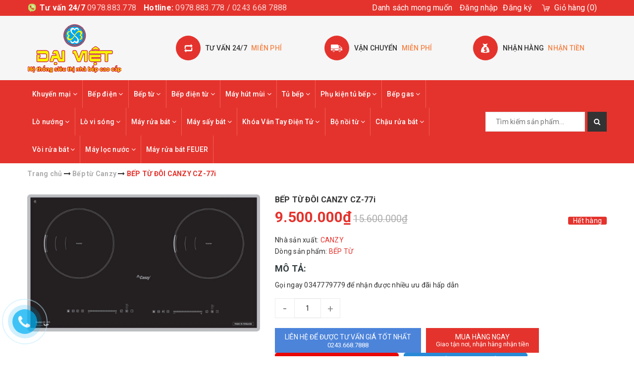

--- FILE ---
content_type: text/html; charset=utf-8
request_url: https://bepdaiviet.com.vn/bep-tu-doi-canzy-cz-77i
body_size: 34048
content:
<!DOCTYPE html>
<html lang="vi">
	<head>
		<meta charset="UTF-8" />
		<meta name="viewport" content="width=device-width, initial-scale=1, maximum-scale=1">			
		<title>
			BẾP TỪ ĐÔI CANZY CZ 77i HÀNG NHẬP KHẨU NGUYÊN CHIẾC TẠI THAILAND
			
			
			 			
		</title>		
		
	<script>
	  var iwish_template='product';
	  var iwish_cid=parseInt('0',10);	  
	</script>
	<script src="//bizweb.dktcdn.net/100/323/721/themes/674066/assets/iwishheader.js?1749133685256" type="text/javascript"></script>
	
		<!-- ================= Page description ================== -->
		<meta name="description" content="Bếp từ đôi CANZY CZ 77I Xuất xứ : MADE IN THAILAND Mặt bếp: Kính VITRO CERAMIC Tiêu chuẩn chất lượng: EMC, CE Công nghệ biến tần INVERTER thông minh: Tiết kiệm > 35% điện năng Tính năng hâm ủ 50-60-70 độ Tính năng hâm, hấp, chiên ,xào Tính năng nấu cơm thông minh: Smart rice cooking Chức năng cảnh báo bằng âm thanh khi">
		<!-- ================= Meta ================== -->
		<meta name="keywords" content="BẾP TỪ ĐÔI CANZY CZ-77i, Bếp từ Canzy, Bếp từ, BẾP ĐẠI VIỆT, bepdaiviet.com.vn"/>
		<link rel="canonical" href="https://bepdaiviet.com.vn/bep-tu-doi-canzy-cz-77i"/>
		<meta name='revisit-after' content='1 days' />
		<meta name="robots" content="noodp,index,follow" />
		<!-- ================= Favicon ================== -->
		
		<link rel="icon" href="//bizweb.dktcdn.net/100/323/721/themes/674066/assets/favicon.png?1749133685256" type="image/x-icon" />
		
		<!-- Facebook Open Graph meta tags -->
		

	<meta property="og:type" content="product">
	<meta property="og:title" content="BẾP TỪ ĐÔI CANZY CZ-77i">
	
		<meta property="og:image" content="http://bizweb.dktcdn.net/thumb/grande/100/323/721/products/e92cc3115d20b97ee031.jpg?v=1562582504053">
		<meta property="og:image:secure_url" content="https://bizweb.dktcdn.net/thumb/grande/100/323/721/products/e92cc3115d20b97ee031.jpg?v=1562582504053">
	
	<meta property="og:price:amount" content="9.500.000">
	<meta property="og:price:currency" content="VND">

<meta property="og:description" content="Bếp từ đôi CANZY CZ 77I Xuất xứ : MADE IN THAILAND Mặt bếp: Kính VITRO CERAMIC Tiêu chuẩn chất lượng: EMC, CE Công nghệ biến tần INVERTER thông minh: Tiết kiệm > 35% điện năng Tính năng hâm ủ 50-60-70 độ Tính năng hâm, hấp, chiên ,xào Tính năng nấu cơm thông minh: Smart rice cooking Chức năng cảnh báo bằng âm thanh khi">
<meta property="og:url" content="https://bepdaiviet.com.vn/bep-tu-doi-canzy-cz-77i">
<meta property="og:site_name" content="BẾP ĐẠI VIỆT">		

		<!-- ================= Fonts ================== -->
		
		
		
		<link href="//fonts.googleapis.com/css?family=Roboto:400,700" rel="stylesheet" type="text/css" media="all" />
		
		
		
		
		
		
			

		<link rel="stylesheet" href="//maxcdn.bootstrapcdn.com/font-awesome/4.5.0/css/font-awesome.min.css">
		<link rel="stylesheet" href="//maxcdn.bootstrapcdn.com/bootstrap/3.3.7/css/bootstrap.min.css" integrity="sha384-BVYiiSIFeK1dGmJRAkycuHAHRg32OmUcww7on3RYdg4Va+PmSTsz/K68vbdEjh4u" crossorigin="anonymous">
		<link href="https://fonts.googleapis.com/css?family=Roboto:300,400,500,700&amp;subset=vietnamese" rel="stylesheet">
		<!-- BK CSS -->
		<link rel="stylesheet" href="https://pc.baokim.vn/css/bk.css">
		<!-- END BK CSS -->
		<!-- Plugin CSS -->			
		<link href="//bizweb.dktcdn.net/100/323/721/themes/674066/assets/plugin.scss.css?1749133685256" rel="stylesheet" type="text/css" media="all" />
		<link href="//bizweb.dktcdn.net/100/323/721/themes/674066/assets/owl.carousel.min.css?1749133685256" rel="stylesheet" type="text/css" media="all" />

		<!-- Build Main CSS -->								
		<link href="//bizweb.dktcdn.net/100/323/721/themes/674066/assets/base.scss.css?1749133685256" rel="stylesheet" type="text/css" media="all" />		
		<link href="//bizweb.dktcdn.net/100/323/721/themes/674066/assets/style.scss.css?1749133685256" rel="stylesheet" type="text/css" media="all" />		
		<link href="//bizweb.dktcdn.net/100/323/721/themes/674066/assets/update.scss.css?1749133685256" rel="stylesheet" type="text/css" media="all" />
		
		<link href="//bizweb.dktcdn.net/100/323/721/themes/674066/assets/responsive.scss.css?1749133685256" rel="stylesheet" type="text/css" media="all" />
		<script>			
			var template = 'product';			 
		</script>
		<!-- Bizweb conter for header -->
		
		<!-- Header JS -->	
		<script src="//bizweb.dktcdn.net/100/323/721/themes/674066/assets/jquery-2.2.3.min.js?1749133685256" type="text/javascript"></script> 

		<!-- Bizweb javascript customer -->
		
		<script>
	var Bizweb = Bizweb || {};
	Bizweb.store = 'bepdaiviet.mysapo.net';
	Bizweb.id = 323721;
	Bizweb.theme = {"id":674066,"name":"MegaShop","role":"main"};
	Bizweb.template = 'product';
	if(!Bizweb.fbEventId)  Bizweb.fbEventId = 'xxxxxxxx-xxxx-4xxx-yxxx-xxxxxxxxxxxx'.replace(/[xy]/g, function (c) {
	var r = Math.random() * 16 | 0, v = c == 'x' ? r : (r & 0x3 | 0x8);
				return v.toString(16);
			});		
</script>
<script>
	(function () {
		function asyncLoad() {
			var urls = ["//productreviews.sapoapps.vn/assets/js/productreviews.min.js?store=bepdaiviet.mysapo.net","//static.zotabox.com/2/0/201e574714a2c0c00cf1da014ef9d891/widgets.js?store=bepdaiviet.mysapo.net","//static.zotabox.com/2/0/201e574714a2c0c00cf1da014ef9d891/widgets.js?store=bepdaiviet.mysapo.net","https://googleshopping.sapoapps.vn/conversion-tracker/global-tag/3825.js?store=bepdaiviet.mysapo.net","https://googleshopping.sapoapps.vn/conversion-tracker/event-tag/3825.js?store=bepdaiviet.mysapo.net","//promotionpopup.sapoapps.vn/genscript/script.js?store=bepdaiviet.mysapo.net","https://google-shopping.sapoapps.vn/conversion-tracker/global-tag/6797.js?store=bepdaiviet.mysapo.net","https://google-shopping.sapoapps.vn/conversion-tracker/event-tag/6797.js?store=bepdaiviet.mysapo.net"];
			for (var i = 0; i < urls.length; i++) {
				var s = document.createElement('script');
				s.type = 'text/javascript';
				s.async = true;
				s.src = urls[i];
				var x = document.getElementsByTagName('script')[0];
				x.parentNode.insertBefore(s, x);
			}
		};
		window.attachEvent ? window.attachEvent('onload', asyncLoad) : window.addEventListener('load', asyncLoad, false);
	})();
</script>


<script>
	window.BizwebAnalytics = window.BizwebAnalytics || {};
	window.BizwebAnalytics.meta = window.BizwebAnalytics.meta || {};
	window.BizwebAnalytics.meta.currency = 'VND';
	window.BizwebAnalytics.tracking_url = '/s';

	var meta = {};
	
	meta.product = {"id": 15007426, "vendor": "CANZY", "name": "BẾP TỪ ĐÔI CANZY CZ-77i",
	"type": "BẾP TỪ", "price": 9500000 };
	
	
	for (var attr in meta) {
	window.BizwebAnalytics.meta[attr] = meta[attr];
	}
</script>

	
		<script src="/dist/js/stats.min.js?v=96f2ff2"></script>
	



<!-- Google tag (gtag.js) -->
<script async src="https://www.googletagmanager.com/gtag/js?id=AW-937672828"></script>
<script>
  window.dataLayer = window.dataLayer || [];
  function gtag(){dataLayer.push(arguments);}
  gtag('js', new Date());

  gtag('config', 'AW-937672828');
gtag('config', 'AW-937672828');
</script>
<!-- Google Tag Manager --> <script>(function(w,d,s,l,i){w[l]=w[l]||[];w[l].push({'gtm.start': new Date().getTime(),event:'gtm.js'});var f=d.getElementsByTagName(s)[0], j=d.createElement(s),dl=l!='dataLayer'?'&l='+l:'';j.async=true;j.src= 'https://www.googletagmanager.com/gtm.js?id='+i+dl;f.parentNode.insertBefore(j,f); })(window,document,'script','dataLayer','GTM-T5FR39ZN');</script> <!-- End Google Tag Manager -->
<script>

	window.enabled_enhanced_ecommerce = false;

</script>

<script>

	try {
		
				gtag('event', 'view_item', {
					event_category: 'engagement',
					event_label: "BẾP TỪ ĐÔI CANZY CZ-77i"
				});
		
	} catch(e) { console.error('UA script error', e);}
	

</script>




<!--Facebook Pixel Code-->
<script>
	!function(f, b, e, v, n, t, s){
	if (f.fbq) return; n = f.fbq = function(){
	n.callMethod?
	n.callMethod.apply(n, arguments):n.queue.push(arguments)}; if (!f._fbq) f._fbq = n;
	n.push = n; n.loaded = !0; n.version = '2.0'; n.queue =[]; t = b.createElement(e); t.async = !0;
	t.src = v; s = b.getElementsByTagName(e)[0]; s.parentNode.insertBefore(t, s)}
	(window,
	document,'script','https://connect.facebook.net/en_US/fbevents.js');
	fbq('init', '1278058975917573', {} , {'agent': 'plsapo'}); // Insert your pixel ID here.
	fbq('track', 'PageView',{},{ eventID: Bizweb.fbEventId });
	
	fbq('track', 'ViewContent', {
	content_ids: [15007426],
	content_name: '"BẾP TỪ ĐÔI CANZY CZ-77i"',
	content_type: 'product_group',
	value: '9500000',
	currency: window.BizwebAnalytics.meta.currency
	}, { eventID: Bizweb.fbEventId });
	
</script>
<noscript>
	<img height='1' width='1' style='display:none' src='https://www.facebook.com/tr?id=1278058975917573&ev=PageView&noscript=1' />
</noscript>
<!--DO NOT MODIFY-->
<!--End Facebook Pixel Code-->



<script>
	var eventsListenerScript = document.createElement('script');
	eventsListenerScript.async = true;
	
	eventsListenerScript.src = "/dist/js/store_events_listener.min.js?v=1b795e9";
	
	document.getElementsByTagName('head')[0].appendChild(eventsListenerScript);
</script>





	
		<link href="//bizweb.dktcdn.net/100/323/721/themes/674066/assets/iwish.css?1749133685256" rel="stylesheet" type="text/css" media="all" />
	<script>var ProductReviewsAppUtil=ProductReviewsAppUtil || {};</script>
</head>
	<body class="">
		


<script type="application/ld+json">
        {
        "@context": "http://schema.org",
        "@type": "BreadcrumbList",
        "itemListElement": 
        [
            {
                "@type": "ListItem",
                "position": 1,
                "item": 
                {
                  "@id": "https://bepdaiviet.com.vn",
                  "name": "Trang chủ"
                }
            },
      
            {
                "@type": "ListItem",
                "position": 2,
                "item": 
                {
                  "@id": "https://bepdaiviet.com.vn/bep-tu-doi-canzy-cz-77i",
                  "name": "BẾP TỪ ĐÔI CANZY CZ-77i"
                }
            }
      
        
      
      
      
      
    
        ]
        }
</script>



<!--Start of Tawk.to Script-->
<script type="text/javascript">
var Tawk_API=Tawk_API||{}, Tawk_LoadStart=new Date();
(function(){
var s1=document.createElement("script"),s0=document.getElementsByTagName("script")[0];
s1.async=true;
s1.src='https://embed.tawk.to/5bbd6b7008387933e5bab67b/default';
s1.charset='UTF-8';
s1.setAttribute('crossorigin','*');
s0.parentNode.insertBefore(s1,s0);
})();
</script>
<!--End of Tawk.to Script-->
		<!-- Google Tag Manager -->
<script>(function(w,d,s,l,i){w[l]=w[l]||[];w[l].push({'gtm.start':
new Date().getTime(),event:'gtm.js'});var f=d.getElementsByTagName(s)[0],
j=d.createElement(s),dl=l!='dataLayer'?'&l='+l:'';j.async=true;j.src=
'https://www.googletagmanager.com/gtm.js?id='+i+dl;f.parentNode.insertBefore(j,f);
})(window,document,'script','dataLayer','GTM-PGB695F');</script>
<!-- End Google Tag Manager -->
		<!-- Main content -->
		<header class="header">	
	<div class="topbar">
		<div class="container">
			<div class="topbar__wrap">
				<div class="topbar__left hidden-xs">
					<div class="item first">
						<span><b>Tư vấn 24/7</b> </span>
						<span><a href="tel:0978.883.778">0978.883.778</a></span>
					</div>
					<div class="item hidden-sm hidden-xs">
						<span><b>Hotline:</b> </span>
						<span>0978.883.778 / 0243 668 7888</span>
					</div>
				</div>
				<div class="topbar__right">
					
					
	<a class="iWishView" href="javascript:;" data-customer-id="0">Danh sách mong muốn</a>

					

					<ul class="list-inline f-right">
						
						<li><a href="/account/login">Đăng nhập</a></li>
						<li><a href="/account/register">Đăng ký</a></li>
							
					</ul>

					<div class="top-cart-contain f-right">
						<div class="mini-cart text-xs-center">
							<div class="heading-cart">
								<a href="/cart">
									<span class="hidden-xs hidden-sm">Giỏ hàng</span>
									(<span class="cartCount count_item_pr" id="cart-total"></span>)
								</a>
							</div>	
							<div class="top-cart-content hidden-sm hidden-xs">					
								<ul id="cart-sidebar" class="mini-products-list count_li">
									<li class="list-item">
										<ul></ul>
									</li>
									<li class="action">
										<ul>
											<li class="li-fix-1">
												<div class="top-subtotal">
													Tổng tiền thanh toán: 
													<span class="price"></span>
												</div>
											</li>
											<li class="li-fix-2" style="">
												<div class="actions">
													<a href="/cart" class="btn btn-primary">
														<span>Giỏ hàng</span>
													</a>
													<a href="/checkout" class="btn btn-checkout btn-gray">
														<span>Thanh toán</span>
													</a>
												</div>
											</li>
										</ul>
									</li>
								</ul>
							</div>
						</div>
					</div>	

				</div>
			</div>
		</div>
	</div>
	<div class="middle-header">
		<div class="container">
			<div class="menu-bar hidden-md hidden-lg">
				<img src="//bizweb.dktcdn.net/100/323/721/themes/674066/assets/menu-bar.png?1749133685256" alt="menu bar" />
			</div>

			<div class="header-main">
				<div class="row">
					<div class="col-lg-3 col-md-3 col-xs-12 col-sm-12">
						<div class="logo">
							
							<a href="/" class="logo-wrapper ">					
								<img src="//bizweb.dktcdn.net/100/323/721/themes/674066/assets/logo.png?1749133685256" alt="logo ">					
							</a>
													
						</div>
					</div>
					<div class="col-lg-9 col-md-9 hidden-sm hidden-xs">
						<div class="section_service hidden-xs">
	<div class="">
		<div class="row">
			<div class="col-lg-4 col-md-4 col-sm-6 col-xs-12 ser">
				<div class="section_service__wrap">
					<span class="section_service__icon"><img src="//bizweb.dktcdn.net/100/323/721/themes/674066/assets/service_icon_1.png?1749133685256" alt="Tư vấn 24/7   miễn phí" /></span>
					<div class="section_service__content">
						<p class="section_service__text">Tư vấn 24/7<span>  miễn phí</span></p>
					</div>
				</div>
			</div>
			<div class="col-lg-4 col-md-4 col-sm-6 col-xs-12 ser">
				<div class="section_service__wrap">
					<span class="section_service__icon"><img src="//bizweb.dktcdn.net/100/323/721/themes/674066/assets/service_icon_2.png?1749133685256" alt="Vận chuyển    miễn phí" /></span>
					<div class="section_service__content">
						<p class="section_service__text">Vận chuyển<span>   miễn phí</span></p>
					</div>
				</div>
			</div>
			<div class="col-lg-4 col-md-4 col-sm-6 col-xs-12 ser">
				<div class="section_service__wrap">
					<span class="section_service__icon"><img src="//bizweb.dktcdn.net/100/323/721/themes/674066/assets/service_icon_3.png?1749133685256" alt="Nhận hàng   nhận tiền" /></span>
					<div class="section_service__content">
						<p class="section_service__text">Nhận hàng<span>  nhận tiền</span></p>
					</div>
				</div>
			</div>
			<div class="col-lg-3 hidden col-md-3 col-sm-6 col-xs-12 ser">
				<div class="section_service__wrap">
					<span class="section_service__icon"><img src="//bizweb.dktcdn.net/100/323/721/themes/674066/assets/service_icon_4.png?1749133685256" alt="Gọi ngay <a href='tel:0902068068'>0902068068</a>" /></span>
					<div class="section_service__content">
						<p class="section_service__text">Gọi ngay<span><a href='tel:0902068068'>0902068068</a></span></p>
					</div>
				</div>
			</div>
		</div>
	</div>
</div>
					</div>
				</div>

			</div>
		</div>
	</div>
	<div class="main-nav">
		<div class="container">
			<nav>
	<ul id="nav" class="nav hidden-sm hidden-xs">
		
		
		
		
		
		
		<li class="hidden-sm hidden-xs nav-item  has-dropdown">
			<a href="/khuyen-mai" class="nav-link">Khuyến mại <i class="fa fa-angle-down" data-toggle="dropdown"></i></a>			
						
			<ul class="dropdown-menu">
				
				
				<li class="nav-item-lv2">
					<a class="nav-link" href="/khuyen-mai-1">Combo Phụ Kiện</a>
				</li>
				
				

			</ul>
			
		</li>
		
		
		
		
		
		
		
		<li class="hidden-sm hidden-xs nav-item  has-dropdown">
			<a href="/bep-dien" class="nav-link">Bếp điện <i class="fa fa-angle-down" data-toggle="dropdown"></i></a>			
						
			<ul class="dropdown-menu">
				
				
				<li class="nav-item-lv2">
					<a class="nav-link" href="/tu-bep-kapani">Bếp điện Kapani</a>
				</li>
				
				
				
				<li class="nav-item-lv2">
					<a class="nav-link" href="/bep-dien-spelier">Bếp điện Spelier</a>
				</li>
				
				
				
				<li class="nav-item-lv2">
					<a class="nav-link" href="/bep-dien-giovani">Bếp điện Giovani</a>
				</li>
				
				
				
				<li class="nav-item-lv2">
					<a class="nav-link" href="/bep-dien-eurosun">Bếp điện Eurosun</a>
				</li>
				
				
				
				<li class="nav-item-lv2">
					<a class="nav-link" href="/bep-dien-chefs">Bếp điện Chefs</a>
				</li>
				
				
				
				<li class="nav-item-lv2">
					<a class="nav-link" href="/bep-dien-lorca">Bếp điện Lorca</a>
				</li>
				
				
				
				<li class="nav-item-lv2">
					<a class="nav-link" href="/bep-dien-napoliz">Bếp điện Napoliz</a>
				</li>
				
				
				
				<li class="nav-item-lv2">
					<a class="nav-link" href="/bep-dien-canzy">Bếp điện Canzy</a>
				</li>
				
				
				
				<li class="nav-item-lv2">
					<a class="nav-link" href="/bep-dien-pramie">Bếp điện Pramie</a>
				</li>
				
				
				
				<li class="nav-item-lv2">
					<a class="nav-link" href="/bep-dien-batani">Bếp điện batani</a>
				</li>
				
				
				
				<li class="nav-item-lv2">
					<a class="nav-link" href="/bep-dien-binova">Bếp điện Binova</a>
				</li>
				
				
				
				<li class="nav-item-lv2">
					<a class="nav-link" href="/bep-dien-essen">Bếp điện Essen</a>
				</li>
				
				
				
				<li class="nav-item-lv2">
					<a class="nav-link" href="/bep-dien-teka">Bếp điện Teka</a>
				</li>
				
				
				
				<li class="nav-item-lv2">
					<a class="nav-link" href="/bep-dien-fagor">Bếp điện Fagor</a>
				</li>
				
				
				
				<li class="nav-item-lv2">
					<a class="nav-link" href="/bep-dien-faster">Bếp điện Faster</a>
				</li>
				
				
				
				<li class="nav-item-lv2">
					<a class="nav-link" href="/bep-dien-malloca">Bếp điện Malloca</a>
				</li>
				
				
				
				<li class="nav-item-lv2">
					<a class="nav-link" href="/bep-dien-bosch">Bếp điện Bosch</a>
				</li>
				
				
				
				<li class="nav-item-lv2">
					<a class="nav-link" href="/bep-dien-domino">Bếp điện Domino</a>
				</li>
				
				
				
				<li class="nav-item-lv2">
					<a class="nav-link" href="/bep-dien-don">Bếp điện đơn</a>
				</li>
				
				
				
				<li class="nav-item-lv2">
					<a class="nav-link" href="/bep-dien-munchen">Bếp điện Munchen</a>
				</li>
				
				
				
				<li class="nav-item-lv2">
					<a class="nav-link" href="/bep-dien-cata">Bếp điện Cata</a>
				</li>
				
				
				
				<li class="nav-item-lv2">
					<a class="nav-link" href="/bep-dien-brandt">Bếp điện Brandt</a>
				</li>
				
				
				
				<li class="nav-item-lv2">
					<a class="nav-link" href="/bep-dien-rommelsbacher">Bếp điện Rommelsbacher</a>
				</li>
				
				
				
				<li class="nav-item-lv2">
					<a class="nav-link" href="/bep-dien-hafele">Bếp điện Hafele</a>
				</li>
				
				
				
				<li class="nav-item-lv2">
					<a class="nav-link" href="/bep-dien-elica">Bếp điện Elica</a>
				</li>
				
				
				
				<li class="nav-item-lv2">
					<a class="nav-link" href="/bep-dien-sevilla">Bếp điện Sevilla</a>
				</li>
				
				
				
				<li class="nav-item-lv2">
					<a class="nav-link" href="/bep-dien-arber">Bếp điện Arber</a>
				</li>
				
				
				
				<li class="nav-item-lv2">
					<a class="nav-link" href="/bep-dien-panasonic">Bếp điện Panasonic</a>
				</li>
				
				
				
				<li class="nav-item-lv2">
					<a class="nav-link" href="/bep-dien-abbaka">Bếp điện ABBAKA</a>
				</li>
				
				
				
				<li class="nav-item-lv2">
					<a class="nav-link" href="/bep-dien-bomann">Bếp điện Bomann</a>
				</li>
				
				
				
				<li class="nav-item-lv2">
					<a class="nav-link" href="/bep-dien-dandy">Bếp điện DANDY</a>
				</li>
				
				
				
				<li class="nav-item-lv2">
					<a class="nav-link" href="/bep-dien-besuto">BẾP ĐIỆN BESUTO</a>
				</li>
				
				
				
				<li class="nav-item-lv2">
					<a class="nav-link" href="/bep-dien-capri">Bếp Điện CAPRI</a>
				</li>
				
				
				
				<li class="nav-item-lv2">
					<a class="nav-link" href="/bep-dien-feuer">Bếp điên Feuer</a>
				</li>
				
				

			</ul>
			
		</li>
		
		
		
		
		
		
		
		<li class="hidden-sm hidden-xs nav-item  has-dropdown">
			<a href="/bep-tu" class="nav-link">Bếp từ <i class="fa fa-angle-down" data-toggle="dropdown"></i></a>			
						
			<ul class="dropdown-menu">
				
				
				<li class="nav-item-lv2">
					<a class="nav-link" href="/tu-bep-kapani">Tủ bếp Kapani</a>
				</li>
				
				
				
				<li class="nav-item-lv2">
					<a class="nav-link" href="/bep-tu-spelier">Bếp từ Spelier</a>
				</li>
				
				
				
				<li class="nav-item-lv2">
					<a class="nav-link" href="/bep-tu-eurosun-1">Bếp từ Eurosun</a>
				</li>
				
				
				
				<li class="nav-item-lv2">
					<a class="nav-link" href="/bep-tu-giovani">Bếp từ Giovani</a>
				</li>
				
				
				
				<li class="nav-item-lv2">
					<a class="nav-link" href="/bep-tu-chefs-1">Bếp từ Chefs</a>
				</li>
				
				
				
				<li class="nav-item-lv2">
					<a class="nav-link" href="/bep-tu-lorca">Bếp từ Lorca</a>
				</li>
				
				
				
				<li class="nav-item-lv2">
					<a class="nav-link" href="/bep-tu-napoliz">Bếp từ Napoliz</a>
				</li>
				
				
				
				<li class="nav-item-lv2">
					<a class="nav-link" href="/bep-tu-canzy">Bếp từ Canzy</a>
				</li>
				
				
				
				<li class="nav-item-lv2">
					<a class="nav-link" href="/bep-tu-pramie">Bếp Từ Pramie</a>
				</li>
				
				
				
				<li class="nav-item-lv2">
					<a class="nav-link" href="/bep-tu-batani">Bếp từ batani</a>
				</li>
				
				
				
				<li class="nav-item-lv2">
					<a class="nav-link" href="/bep-tu-binova">Bếp từ Binova</a>
				</li>
				
				
				
				<li class="nav-item-lv2">
					<a class="nav-link" href="/bep-tu-essen">Bếp từ Essen</a>
				</li>
				
				
				
				<li class="nav-item-lv2">
					<a class="nav-link" href="/bep-tu-teka">Bếp từ Teka</a>
				</li>
				
				
				
				<li class="nav-item-lv2">
					<a class="nav-link" href="/bep-tu-fagor">Bếp từ Fagor</a>
				</li>
				
				
				
				<li class="nav-item-lv2">
					<a class="nav-link" href="/bep-tu-faster">Bếp từ Faster</a>
				</li>
				
				
				
				<li class="nav-item-lv2">
					<a class="nav-link" href="/bep-tu-malloca">Bếp từ Malloca</a>
				</li>
				
				
				
				<li class="nav-item-lv2">
					<a class="nav-link" href="/bep-tu-bosch">Bếp từ Bosch</a>
				</li>
				
				
				
				<li class="nav-item-lv2">
					<a class="nav-link" href="/bep-tu-domino">Bếp từ Domino</a>
				</li>
				
				
				
				<li class="nav-item-lv2">
					<a class="nav-link" href="/bep-tu-don">Bếp từ đơn</a>
				</li>
				
				
				
				<li class="nav-item-lv2">
					<a class="nav-link" href="/bep-tu-munchen">Bếp từ Munchen</a>
				</li>
				
				
				
				<li class="nav-item-lv2">
					<a class="nav-link" href="/bep-tu-cata">Bếp từ Cata</a>
				</li>
				
				
				
				<li class="nav-item-lv2">
					<a class="nav-link" href="/bep-tu-brandt">Bếp từ Brandt</a>
				</li>
				
				
				
				<li class="nav-item-lv2">
					<a class="nav-link" href="/bep-tu-rommelsbacher">Bếp Từ Rommelsbacher</a>
				</li>
				
				
				
				<li class="nav-item-lv2">
					<a class="nav-link" href="/bep-tu-hafele">Bếp từ Hafele</a>
				</li>
				
				
				
				<li class="nav-item-lv2">
					<a class="nav-link" href="/bep-tu-elica">Bếp Từ Elica</a>
				</li>
				
				
				
				<li class="nav-item-lv2">
					<a class="nav-link" href="/bep-tu-sevilla">Bếp từ Sevilla</a>
				</li>
				
				
				
				<li class="nav-item-lv2">
					<a class="nav-link" href="">Bếp từ Arber</a>
				</li>
				
				
				
				<li class="nav-item-lv2">
					<a class="nav-link" href="/bep-tu-abbaka">Bếp từ ABBAKA</a>
				</li>
				
				
				
				<li class="nav-item-lv2">
					<a class="nav-link" href="/bep-tu-bomann">Bếp từ Bomann</a>
				</li>
				
				
				
				<li class="nav-item-lv2">
					<a class="nav-link" href="/bep-tu-dandy">Bếp Từ DANDY</a>
				</li>
				
				
				
				<li class="nav-item-lv2">
					<a class="nav-link" href="/bep-tu-besuto">BẾP TỪ BESUTO</a>
				</li>
				
				
				
				<li class="nav-item-lv2">
					<a class="nav-link" href="/bep-dien-tu-dmestik">Bếp từ DMESTIK</a>
				</li>
				
				
				
				<li class="nav-item-lv2">
					<a class="nav-link" href="/bep-tu-cda">Bếp Từ CDA</a>
				</li>
				
				
				
				<li class="nav-item-lv2">
					<a class="nav-link" href="/bep-tu-capri">Bếp Từ CAPRI</a>
				</li>
				
				
				
				<li class="nav-item-lv2">
					<a class="nav-link" href="/bep-tu-kaff">BếpTừ KAFF</a>
				</li>
				
				
				
				<li class="nav-item-lv2">
					<a class="nav-link" href="/bep-dien-tu-kaff">Bếp Điện Từ KAFF</a>
				</li>
				
				
				
				<li class="nav-item-lv2">
					<a class="nav-link" href="/">untitled</a>
				</li>
				
				
				
				<li class="nav-item-lv2">
					<a class="nav-link" href="/bep-tu-homy">Bếp Từ HOMY</a>
				</li>
				
				
				
				<li class="nav-item-lv2">
					<a class="nav-link" href="/bep-tu-munchen-1">Bếp từ Munchen</a>
				</li>
				
				
				
				<li class="nav-item-lv2">
					<a class="nav-link" href="/bep-tu-feuer">Bếp từ Feuer</a>
				</li>
				
				
				
				<li class="nav-item-lv2">
					<a class="nav-link" href="/bep-tu-hafele-1">Bếp từ HAFELE</a>
				</li>
				
				
				
				<li class="nav-item-lv2">
					<a class="nav-link" href="/bep-tu-fagor-1">Bếp từ Fagor</a>
				</li>
				
				
				
				<li class="nav-item-lv2">
					<a class="nav-link" href="/bep-tu-brauneck">Bếp Từ Brauneck</a>
				</li>
				
				
				
				<li class="nav-item-lv2">
					<a class="nav-link" href="/bep-tu-panasonic">Bếp Từ Nhật</a>
				</li>
				
				
				
				<li class="nav-item-lv2">
					<a class="nav-link" href="/bep-tu-faber">Bếp Từ Faber</a>
				</li>
				
				
				
				<li class="nav-item-lv2">
					<a class="nav-link" href="/bep-tu-dudoff">BẾP TỪ DUDOFF</a>
				</li>
				
				
				
				<li class="nav-item-lv2">
					<a class="nav-link" href="/bep-tu-rovigo">Bếp Từ ROVIGO</a>
				</li>
				
				

			</ul>
			
		</li>
		
		
		
		
		
		
		
		<li class="hidden-sm hidden-xs nav-item  has-dropdown">
			<a href="/bep-dien-tu" class="nav-link">Bếp điện từ <i class="fa fa-angle-down" data-toggle="dropdown"></i></a>			
						
			<ul class="dropdown-menu">
				
				
				<li class="nav-item-lv2">
					<a class="nav-link" href="/tu-bep-kapani">Bếp điện từ Kapani</a>
				</li>
				
				
				
				<li class="nav-item-lv2">
					<a class="nav-link" href="/bep-dien-tu-spelier">Bếp điện từ Spelier</a>
				</li>
				
				
				
				<li class="nav-item-lv2">
					<a class="nav-link" href="/bep-dien-tu-eurosun">Bếp điện  từ Eurosun</a>
				</li>
				
				
				
				<li class="nav-item-lv2">
					<a class="nav-link" href="/bep-dien-tu-giovani">Bếp điện từ Giovani</a>
				</li>
				
				
				
				<li class="nav-item-lv2">
					<a class="nav-link" href="/bep-dien-tu-chefs">Bếp điện từ Chefs</a>
				</li>
				
				
				
				<li class="nav-item-lv2">
					<a class="nav-link" href="/bep-dien-tu-lorca">Bếp điện từ Lorca</a>
				</li>
				
				
				
				<li class="nav-item-lv2">
					<a class="nav-link" href="/bep-dien-tu-napoliz">Bếp điện từ Napoliz</a>
				</li>
				
				
				
				<li class="nav-item-lv2">
					<a class="nav-link" href="/bep-dien-tu-canzy">Bếp điện từ Canzy</a>
				</li>
				
				
				
				<li class="nav-item-lv2">
					<a class="nav-link" href="/bep-dien-tu-pramie">Bếp điện Từ Pramie</a>
				</li>
				
				
				
				<li class="nav-item-lv2">
					<a class="nav-link" href="/bep-dien-tu-batani">Bếp điện từ batani</a>
				</li>
				
				
				
				<li class="nav-item-lv2">
					<a class="nav-link" href="/bep-dien-tu-binova">Bếp điện từ Binova</a>
				</li>
				
				
				
				<li class="nav-item-lv2">
					<a class="nav-link" href="/bep-dien-tu-essen">Bếp điện từ Essen</a>
				</li>
				
				
				
				<li class="nav-item-lv2">
					<a class="nav-link" href="/bep-dien-tu-teka">Bếp điện từ Teka</a>
				</li>
				
				
				
				<li class="nav-item-lv2">
					<a class="nav-link" href="/bep-dien-tu-fagor">Bếp điện từ Fagor</a>
				</li>
				
				
				
				<li class="nav-item-lv2">
					<a class="nav-link" href="/bep-dien-tu-faster">Bếp điện từ Faster</a>
				</li>
				
				
				
				<li class="nav-item-lv2">
					<a class="nav-link" href="/bep-dien-tu-malloca">Bếp điện từ Malloca</a>
				</li>
				
				
				
				<li class="nav-item-lv2">
					<a class="nav-link" href="/bep-dien-tu-bosch">Bếp điện từ Bosch</a>
				</li>
				
				
				
				<li class="nav-item-lv2">
					<a class="nav-link" href="/bep-dien-tu-domino">Bếp điện từ Domino</a>
				</li>
				
				
				
				<li class="nav-item-lv2">
					<a class="nav-link" href="/bep-dien-tu-don">Bếp điện từ đơn</a>
				</li>
				
				
				
				<li class="nav-item-lv2">
					<a class="nav-link" href="/bep-dien-tu-munchen">Bếp điện từ Munchen</a>
				</li>
				
				
				
				<li class="nav-item-lv2">
					<a class="nav-link" href="/bep-dien-tu-cata">Bếp điện từ Cata</a>
				</li>
				
				
				
				<li class="nav-item-lv2">
					<a class="nav-link" href="/bep-dien-tu-brandt">Bếp điện từ Brandt</a>
				</li>
				
				
				
				<li class="nav-item-lv2">
					<a class="nav-link" href="/bep-dien-tu-rommelsbacher">Bếp điện Từ Rommelsbacher</a>
				</li>
				
				
				
				<li class="nav-item-lv2">
					<a class="nav-link" href="/bep-dien-tu-dandy">Bếp điện từ Dandy</a>
				</li>
				
				
				
				<li class="nav-item-lv2">
					<a class="nav-link" href="/bep-dien-tu-besuto">Bếp điện từ BESUTO</a>
				</li>
				
				
				
				<li class="nav-item-lv2">
					<a class="nav-link" href="/bep-dien-tu-dmestik-1">Bếp điện từ DMESTIK</a>
				</li>
				
				
				
				<li class="nav-item-lv2">
					<a class="nav-link" href="/bep-dien-tu-sevilla">Bếp Điện Từ SEVILLA</a>
				</li>
				
				
				
				<li class="nav-item-lv2">
					<a class="nav-link" href="/bep-dien-tu-capri">Bếp Điện Từ CAPRI</a>
				</li>
				
				
				
				<li class="nav-item-lv2">
					<a class="nav-link" href="/bep-dien-tu-aber">Bếp điện từ ABER</a>
				</li>
				
				
				
				<li class="nav-item-lv2">
					<a class="nav-link" href="/bep-dien-tu-homy">Bếp Điện Từ HOMY</a>
				</li>
				
				
				
				<li class="nav-item-lv2">
					<a class="nav-link" href="/bep-dien-tu-munchen-1">Bếp điện từ Munchen</a>
				</li>
				
				
				
				<li class="nav-item-lv2">
					<a class="nav-link" href="/bep-dien-tu-feuer">Bếp điện từ Feuer</a>
				</li>
				
				
				
				<li class="nav-item-lv2">
					<a class="nav-link" href="/bep-dien-tu-hafele">Bếp điện từ HAFELE</a>
				</li>
				
				
				
				<li class="nav-item-lv2">
					<a class="nav-link" href="/bep-dien-tu-fagor-1">Bếp điện từ Fagor</a>
				</li>
				
				
				
				<li class="nav-item-lv2">
					<a class="nav-link" href="/bep-dien-tu-faber">Bếp Điện Từ Faber</a>
				</li>
				
				
				
				<li class="nav-item-lv2">
					<a class="nav-link" href="/bep-dien-tu-dudoff">Bếp Điện Từ DUDOFF</a>
				</li>
				
				
				
				<li class="nav-item-lv2">
					<a class="nav-link" href="/bep-dien-tu-rovigo">Bếp Điện Từ ROVIGO</a>
				</li>
				
				

			</ul>
			
		</li>
		
		
		
		
		
		
		
		<li class="hidden-sm hidden-xs nav-item  has-dropdown">
			<a href="/may-hut-mui" class="nav-link">Máy hút mùi <i class="fa fa-angle-down" data-toggle="dropdown"></i></a>			
						
			<ul class="dropdown-menu">
				
				
				<li class="nav-item-lv2">
					<a class="nav-link" href="/may-hut-mui-kapani">Máy hút mùi Kapani</a>
				</li>
				
				
				
				<li class="nav-item-lv2">
					<a class="nav-link" href="/hut-mui-kinh-cong">Hút mùi kính cong</a>
				</li>
				
				
				
				<li class="nav-item-lv2">
					<a class="nav-link" href="/hut-mui-co-dien">Hút mùi cổ điển</a>
				</li>
				
				
				
				<li class="nav-item-lv2">
					<a class="nav-link" href="/hut-mui-am-tu">Hút mùi âm tủ</a>
				</li>
				
				
				
				<li class="nav-item-lv2">
					<a class="nav-link" href="/hut-mui-kinh-vat">Hút mùi kính vát</a>
				</li>
				
				
				
				<li class="nav-item-lv2">
					<a class="nav-link" href="/hut-mui-dao">HÚT MÙI ĐẢO</a>
				</li>
				
				
				
				<li class="nav-item-lv2">
					<a class="nav-link" href="/hut-mui-ap-tuong">HÚT MÙI ÁP TƯƠNG</a>
				</li>
				
				
				
				<li class="nav-item-lv2">
					<a class="nav-link" href="/hut-mui-kinh-thang">Hút mùi kính thẳng</a>
				</li>
				
				
				
				<li class="nav-item-lv2">
					<a class="nav-link" href="/may-hut-mui-kaff">Máy Hút Mùi KAFF</a>
				</li>
				
				
				
				<li class="nav-item-lv2">
					<a class="nav-link" href="/may-hut-mui-homy">Máy Hút Mùi HOMY</a>
				</li>
				
				
				
				<li class="nav-item-lv2">
					<a class="nav-link" href="/hut-mui-elica">hút mùi ELICA</a>
				</li>
				
				
				
				<li class="nav-item-lv2">
					<a class="nav-link" href="/may-hut-mui-faber">Máy Hút Mùi Faber</a>
				</li>
				
				
				
				<li class="nav-item-lv2">
					<a class="nav-link" href="/may-hut-mui-dudoff">Máy Hút Mùi DUDOFF</a>
				</li>
				
				
				
				<li class="nav-item-lv2">
					<a class="nav-link" href="/may-hut-mui-rovigo">Máy Hút Mùi ROVIGO</a>
				</li>
				
				

			</ul>
			
		</li>
		
		
		
		
		
		
		
		<li class="hidden-sm hidden-xs nav-item  has-dropdown">
			<a href="/tu-bep" class="nav-link">Tủ bếp <i class="fa fa-angle-down" data-toggle="dropdown"></i></a>			
						
			<ul class="dropdown-menu">
				
				
				<li class="nav-item-lv2">
					<a class="nav-link" href="/tu-bep-da-thi-cong">Tủ bếp đã thi công</a>
				</li>
				
				
				
				<li class="nav-item-lv2">
					<a class="nav-link" href="/tu-bep-inox-canh-kinh-2">TỦ BẾP INOX CÁNH KÍNH</a>
				</li>
				
				
				
				<li class="nav-item-lv2">
					<a class="nav-link" href="/tu-bep-go-cong-nghiep">Tủ bếp nhựa ACRILIC</a>
				</li>
				
				
				
				<li class="nav-item-lv2">
					<a class="nav-link" href="/tu-go-cong-nghiep-mdf-mfc">Tủ gỗ công nghiệp MDF, MFC</a>
				</li>
				
				
				
				<li class="nav-item-lv2">
					<a class="nav-link" href="/tu-bep-inox-canh-kinh-bo-noi">TỦ BẾP INOX CÁNH KÍNH BO VIỀN NỔI</a>
				</li>
				
				

			</ul>
			
		</li>
		
		
		
		
		
		
		
		<li class="hidden-sm hidden-xs nav-item  has-dropdown">
			<a href="/tu-bep-1" class="nav-link">Phụ kiện tủ bếp <i class="fa fa-angle-down" data-toggle="dropdown"></i></a>			
						
			<ul class="dropdown-menu">
				
				
				<li class="nav-item-lv2">
					<a class="nav-link" href="/phu-kien-tu-bep-eurogold">Phụ kiện tủ bếp EUROGOLD</a>
				</li>
				
				
				
				<li class="nav-item-lv2">
					<a class="nav-link" href="/phu-kien-tu-bep-grob">Phụ kiện tủ bếp GROB</a>
				</li>
				
				
				
				<li class="nav-item-lv2">
					<a class="nav-link" href="/phu-kien-tu-bep-eurokit-plus">Phụ kiện tủ bếp EUROKIT PLUS</a>
				</li>
				
				
				
				<li class="nav-item-lv2">
					<a class="nav-link" href="/phu-kien-tu-bep-kitchen-luxury">Phụ kiện tủ bếp KITCHEN LUXURY</a>
				</li>
				
				
				
				<li class="nav-item-lv2">
					<a class="nav-link" href="/phu-kien-tu-bep-boss">Phụ kiện tủ bếp BOSS</a>
				</li>
				
				
				
				<li class="nav-item-lv2">
					<a class="nav-link" href="/phu-kien-tu-bep-faster">Phụ kiện tủ bếp FASTER</a>
				</li>
				
				

			</ul>
			
		</li>
		
		
		
		
		
		
		
		<li class="hidden-sm hidden-xs nav-item  has-dropdown">
			<a href="/bep-gas" class="nav-link">Bếp gas <i class="fa fa-angle-down" data-toggle="dropdown"></i></a>			
						
			<ul class="dropdown-menu">
				
				
				<li class="nav-item-lv2">
					<a class="nav-link" href="/bep-ga-am-fagor">Bếp ga âm Fagor</a>
				</li>
				
				
				
				<li class="nav-item-lv2">
					<a class="nav-link" href="/bep-ga-am-eurosun">Bếp ga âm Eurosun</a>
				</li>
				
				
				
				<li class="nav-item-lv2">
					<a class="nav-link" href="/bep-ga-am-canzy">Bếp ga âm Canzy</a>
				</li>
				
				
				
				<li class="nav-item-lv2">
					<a class="nav-link" href="/bep-gas-am-faster">Bếp gas âm Faster</a>
				</li>
				
				
				
				<li class="nav-item-lv2">
					<a class="nav-link" href="/bep-ga-am-lorca">Bếp ga âm Lorca</a>
				</li>
				
				
				
				<li class="nav-item-lv2">
					<a class="nav-link" href="/bep-ga-am-fotile">Bếp ga âm Fotile</a>
				</li>
				
				
				
				<li class="nav-item-lv2">
					<a class="nav-link" href="/bep-gas-am-catino">Bếp gas âm Catino</a>
				</li>
				
				
				
				<li class="nav-item-lv2">
					<a class="nav-link" href="/bep-ga-am-electrolux">Bếp ga âm Electrolux</a>
				</li>
				
				
				
				<li class="nav-item-lv2">
					<a class="nav-link" href="/bep-ga-am-nardi">Bếp ga âm Nardi</a>
				</li>
				
				
				
				<li class="nav-item-lv2">
					<a class="nav-link" href="/bep-gas-am-benza">Bếp gas âm Benza</a>
				</li>
				
				
				
				<li class="nav-item-lv2">
					<a class="nav-link" href="/bep-gas-am-batani">Bếp gas âm Batani</a>
				</li>
				
				
				
				<li class="nav-item-lv2">
					<a class="nav-link" href="/bep-gas-am-fandi">Bếp gas âm Fandi</a>
				</li>
				
				
				
				<li class="nav-item-lv2">
					<a class="nav-link" href="/bep-gas-am-teka">Bếp gas âm Teka</a>
				</li>
				
				
				
				<li class="nav-item-lv2">
					<a class="nav-link" href="/bep-gas-am-cata">Bếp gas âm Cata</a>
				</li>
				
				
				
				<li class="nav-item-lv2">
					<a class="nav-link" href="/bep-gas-am-malloca">Bếp gas âm Malloca</a>
				</li>
				
				
				
				<li class="nav-item-lv2">
					<a class="nav-link" href="/bep-ga-am-baumatic">Bếp ga âm Baumatic</a>
				</li>
				
				
				
				<li class="nav-item-lv2">
					<a class="nav-link" href="/bep-gas-am-toji">Bếp gas âm Toji</a>
				</li>
				
				
				
				<li class="nav-item-lv2">
					<a class="nav-link" href="/bep-ga-am-faber">Bếp ga âm Faber</a>
				</li>
				
				
				
				<li class="nav-item-lv2">
					<a class="nav-link" href="/bep-ga-am-napoli">Bếp ga âm Napoli</a>
				</li>
				
				
				
				<li class="nav-item-lv2">
					<a class="nav-link" href="/bep-ga-am-abbaka">Bếp ga âm Abbaka</a>
				</li>
				
				
				
				<li class="nav-item-lv2">
					<a class="nav-link" href="/bep-ga-am-rinnai">Bếp ga âm Rinnai</a>
				</li>
				
				
				
				<li class="nav-item-lv2">
					<a class="nav-link" href="/bep-ga-am-sevilla">Bếp ga âm Sevilla</a>
				</li>
				
				
				
				<li class="nav-item-lv2">
					<a class="nav-link" href="/bep-ga-am-ariston">Bếp ga âm Ariston</a>
				</li>
				
				
				
				<li class="nav-item-lv2">
					<a class="nav-link" href="/bep-ga-am-binova">Bếp ga âm Binova</a>
				</li>
				
				
				
				<li class="nav-item-lv2">
					<a class="nav-link" href="/bep-ga-am-taka">Bếp ga âm Taka</a>
				</li>
				
				
				
				<li class="nav-item-lv2">
					<a class="nav-link" href="/bep-ga-am-giovani">Bếp ga âm Giovani</a>
				</li>
				
				
				
				<li class="nav-item-lv2">
					<a class="nav-link" href="/bep-ga-am-chefs">Bếp ga âm Chefs</a>
				</li>
				
				
				
				<li class="nav-item-lv2">
					<a class="nav-link" href="/bep-ga-am-besuto">Bếp ga âm BESUTO</a>
				</li>
				
				
				
				<li class="nav-item-lv2">
					<a class="nav-link" href="/bep-gas-am-capri">Bếp Gas Âm CAPRI</a>
				</li>
				
				
				
				<li class="nav-item-lv2">
					<a class="nav-link" href="/bep-gas-am-aber">Bếp gas âm ABER</a>
				</li>
				
				
				
				<li class="nav-item-lv2">
					<a class="nav-link" href="/bep-gas-am-homy">Bếp Gas Âm HOMY</a>
				</li>
				
				
				
				<li class="nav-item-lv2">
					<a class="nav-link" href="/bep-gas-am-munchen">Bếp gas âm Munchen</a>
				</li>
				
				
				
				<li class="nav-item-lv2">
					<a class="nav-link" href="/bep-gas-feuer">bếp gas Feuer</a>
				</li>
				
				
				
				<li class="nav-item-lv2">
					<a class="nav-link" href="/bep-gas-am-elica">bếp gas âm ELICA</a>
				</li>
				
				

			</ul>
			
		</li>
		
		
		
		
		
		
		
		<li class="hidden-sm hidden-xs nav-item  has-dropdown">
			<a href="/lo-nuong" class="nav-link">Lò nướng <i class="fa fa-angle-down" data-toggle="dropdown"></i></a>			
						
			<ul class="dropdown-menu">
				
				
				<li class="nav-item-lv2">
					<a class="nav-link" href="/lo-nuong-kapani">Lò nướng Kapani</a>
				</li>
				
				
				
				<li class="nav-item-lv2">
					<a class="nav-link" href="/lo-nuong-fagor">Lò nướng Fagor</a>
				</li>
				
				
				
				<li class="nav-item-lv2">
					<a class="nav-link" href="/lo-nuong-eurosun">Lò nướng Eurosun</a>
				</li>
				
				
				
				<li class="nav-item-lv2">
					<a class="nav-link" href="/lo-nuong-giovani">Lò nướng Giovani</a>
				</li>
				
				
				
				<li class="nav-item-lv2">
					<a class="nav-link" href="/lo-nuong-siemens">Lò nướng Siemens</a>
				</li>
				
				
				
				<li class="nav-item-lv2">
					<a class="nav-link" href="/lo-nuong-malloca">Lò nướng Malloca</a>
				</li>
				
				
				
				<li class="nav-item-lv2">
					<a class="nav-link" href="/lo-nuong-teka">Lò nướng Teka</a>
				</li>
				
				
				
				<li class="nav-item-lv2">
					<a class="nav-link" href="/lo-nuong-cata">Lò nướng Cata</a>
				</li>
				
				
				
				<li class="nav-item-lv2">
					<a class="nav-link" href="/lo-nuong-nardi">Lò nướng Nardi</a>
				</li>
				
				
				
				<li class="nav-item-lv2">
					<a class="nav-link" href="/lo-nuong-bosch">Lò nướng Bosch</a>
				</li>
				
				
				
				<li class="nav-item-lv2">
					<a class="nav-link" href="/lo-nuong-faster">Lò nướng Faster</a>
				</li>
				
				
				
				<li class="nav-item-lv2">
					<a class="nav-link" href="/lo-nuong-taka">Lò nướng Taka</a>
				</li>
				
				
				
				<li class="nav-item-lv2">
					<a class="nav-link" href="/lo-nuong-brandt">Lò nướng Brandt</a>
				</li>
				
				
				
				<li class="nav-item-lv2">
					<a class="nav-link" href="/lo-nuong-rosieres">Lò nướng Rosieres</a>
				</li>
				
				
				
				<li class="nav-item-lv2">
					<a class="nav-link" href="/lo-nuong-dmestik">Lò nướng Dmestik</a>
				</li>
				
				
				
				<li class="nav-item-lv2">
					<a class="nav-link" href="/lo-nuong-foster">Lò nướng Foster</a>
				</li>
				
				
				
				<li class="nav-item-lv2">
					<a class="nav-link" href="/lo-nuong-franke">Lò nướng Franke</a>
				</li>
				
				
				
				<li class="nav-item-lv2">
					<a class="nav-link" href="/lo-nuong-fujioh">Lò nướng Fujioh</a>
				</li>
				
				
				
				<li class="nav-item-lv2">
					<a class="nav-link" href="/lo-nuong-chefs">Lò nướng Chefs</a>
				</li>
				
				
				
				<li class="nav-item-lv2">
					<a class="nav-link" href="/lo-nuong-napoliz">Lò nướng Napoliz</a>
				</li>
				
				
				
				<li class="nav-item-lv2">
					<a class="nav-link" href="/lo-nuong-canzy">LÒ NƯỚNG CANZY</a>
				</li>
				
				
				
				<li class="nav-item-lv2">
					<a class="nav-link" href="/lo-nuong-capri">Lò Nướng CAPRI</a>
				</li>
				
				
				
				<li class="nav-item-lv2">
					<a class="nav-link" href="/lo-nuong-aber">Lò nướng ABER</a>
				</li>
				
				
				
				<li class="nav-item-lv2">
					<a class="nav-link" href="/lo-nuong-munchen">Lò nướng Munchen</a>
				</li>
				
				

			</ul>
			
		</li>
		
		
		
		
		
		
		
		<li class="hidden-sm hidden-xs nav-item  has-dropdown">
			<a href="/lo-vi-song" class="nav-link">Lò vi sóng <i class="fa fa-angle-down" data-toggle="dropdown"></i></a>			
						
			<ul class="dropdown-menu">
				
				
				<li class="nav-item-lv2">
					<a class="nav-link" href="/lo-vi-song-eurosun">Lò vi sóng Eurosun</a>
				</li>
				
				
				
				<li class="nav-item-lv2">
					<a class="nav-link" href="/lo-vi-song-giovani">Lò vi sóng Giovani</a>
				</li>
				
				
				
				<li class="nav-item-lv2">
					<a class="nav-link" href="/lo-vi-song-canzy">Lò vi Sóng Canzy</a>
				</li>
				
				
				
				<li class="nav-item-lv2">
					<a class="nav-link" href="/lo-vi-song-fagor">Lò vi sóng Fagor</a>
				</li>
				
				
				
				<li class="nav-item-lv2">
					<a class="nav-link" href="/lo-vi-song-siemens">Lò vi sóng Siemens</a>
				</li>
				
				
				
				<li class="nav-item-lv2">
					<a class="nav-link" href="/lo-vi-song-nardi">Lò vi sóng Nardi</a>
				</li>
				
				
				
				<li class="nav-item-lv2">
					<a class="nav-link" href="/lo-vi-song-teka">Lò vi sóng Teka</a>
				</li>
				
				
				
				<li class="nav-item-lv2">
					<a class="nav-link" href="/lo-vi-song-cata">Lò vi sóng Cata</a>
				</li>
				
				
				
				<li class="nav-item-lv2">
					<a class="nav-link" href="/lo-vi-song-bosch">Lò vi sóng Bosch</a>
				</li>
				
				
				
				<li class="nav-item-lv2">
					<a class="nav-link" href="/lo-vi-song-malloca">Lò vi sóng Malloca</a>
				</li>
				
				
				
				<li class="nav-item-lv2">
					<a class="nav-link" href="/lo-vi-song-brandt">Lò vi sóng Brandt</a>
				</li>
				
				
				
				<li class="nav-item-lv2">
					<a class="nav-link" href="/lo-vi-song-faster-1">Lò vi sóng Faster</a>
				</li>
				
				
				
				<li class="nav-item-lv2">
					<a class="nav-link" href="/lo-vi-song-foster">Lò vi sóng Foster</a>
				</li>
				
				
				
				<li class="nav-item-lv2">
					<a class="nav-link" href="/lo-vi-song-dmestik">Lò vi sóng DMESTIK</a>
				</li>
				
				
				
				<li class="nav-item-lv2">
					<a class="nav-link" href="/lo-vi-song-munchen">Lò vi sóng Munchen</a>
				</li>
				
				

			</ul>
			
		</li>
		
		
		
		
		
		
		
		<li class="hidden-sm hidden-xs nav-item  has-dropdown">
			<a href="/may-rua-bat" class="nav-link">Máy rửa bát <i class="fa fa-angle-down" data-toggle="dropdown"></i></a>			
						
			<ul class="dropdown-menu">
				
				
				<li class="nav-item-lv2">
					<a class="nav-link" href="/may-rua-bat-khuyen-mai">MÁY RỬA BÁT KHUYẾN MẠI</a>
				</li>
				
				
				
				<li class="nav-item-lv2">
					<a class="nav-link" href="/may-rua-bat-giovani">Máy rửa bát Giovani</a>
				</li>
				
				
				
				<li class="nav-item-lv2">
					<a class="nav-link" href="/may-rua-bat-eurosun">Máy rửa bát Eurosun</a>
				</li>
				
				
				
				<li class="nav-item-lv2">
					<a class="nav-link" href="/may-rua-bat-fagor">Máy rửa bát Fagor</a>
				</li>
				
				
				
				<li class="nav-item-lv2">
					<a class="nav-link" href="/may-rua-bat-malloca">Máy rửa bát Malloca</a>
				</li>
				
				
				
				<li class="nav-item-lv2">
					<a class="nav-link" href="/may-rua-bat-teka">Máy rửa bát Teka</a>
				</li>
				
				
				
				<li class="nav-item-lv2">
					<a class="nav-link" href="/may-rua-bat-bosch">Máy rửa bát Bosch</a>
				</li>
				
				
				
				<li class="nav-item-lv2">
					<a class="nav-link" href="/may-rua-bat-munchen">Máy rửa bát Munchen</a>
				</li>
				
				
				
				<li class="nav-item-lv2">
					<a class="nav-link" href="/may-rua-bat-brandt">Máy rửa bát Brandt</a>
				</li>
				
				
				
				<li class="nav-item-lv2">
					<a class="nav-link" href="/may-rua-bat-faster">Máy rửa bát Faster</a>
				</li>
				
				
				
				<li class="nav-item-lv2">
					<a class="nav-link" href="/may-rua-bat-foster">Máy rửa bát Foster</a>
				</li>
				
				
				
				<li class="nav-item-lv2">
					<a class="nav-link" href="/may-rua-bat-dmestik">Máy rửa bát Dmestik</a>
				</li>
				
				
				
				<li class="nav-item-lv2">
					<a class="nav-link" href="/may-rua-bat-aber">Máy rửa bát ABER</a>
				</li>
				
				
				
				<li class="nav-item-lv2">
					<a class="nav-link" href="/may-rua-bat-feuer">MÁY RỬA BÁT FEUER</a>
				</li>
				
				
				
				<li class="nav-item-lv2">
					<a class="nav-link" href="/may-rua-bat-canzy">Máy Rửa Bát CANZY</a>
				</li>
				
				
				
				<li class="nav-item-lv2">
					<a class="nav-link" href="/may-rua-bat-spelier">Máy Rửa Bát SPELIER</a>
				</li>
				
				
				
				<li class="nav-item-lv2">
					<a class="nav-link" href="/may-rua-bat-texgio">MÁY RỬA BÁT TEXGIO</a>
				</li>
				
				

			</ul>
			
		</li>
		
		
		
		
		
		
		
		<li class="hidden-sm hidden-xs nav-item  has-dropdown">
			<a href="/may-say-bat" class="nav-link">Máy sấy bát <i class="fa fa-angle-down" data-toggle="dropdown"></i></a>			
						
			<ul class="dropdown-menu">
				
				
				<li class="nav-item-lv2">
					<a class="nav-link" href="/may-say-bat-treo-tuong-napoliz">Máy sấy bát treo tường Napoliz</a>
				</li>
				
				
				
				<li class="nav-item-lv2">
					<a class="nav-link" href="/may-say-bat-canzy">Máy Sấy Bát CANZY</a>
				</li>
				
				
				
				<li class="nav-item-lv2">
					<a class="nav-link" href="/may-say-bat-faster">Máy Sấy Bát Faster</a>
				</li>
				
				
				
				<li class="nav-item-lv2">
					<a class="nav-link" href="/may-say-bat-giovani">Máy Sấy Bát GIOVANI</a>
				</li>
				
				
				
				<li class="nav-item-lv2">
					<a class="nav-link" href="/may-say-bat-capri">Máy Sấy Bát CAPRI</a>
				</li>
				
				
				
				<li class="nav-item-lv2">
					<a class="nav-link" href="/may-say-bat-malloca">Máy sấy bát MALLOCA</a>
				</li>
				
				
				
				<li class="nav-item-lv2">
					<a class="nav-link" href="/may-say-bat-munchen">Máy sấy bát Munchen</a>
				</li>
				
				

			</ul>
			
		</li>
		
		
		
		
		
		
		
		<li class="hidden-sm hidden-xs nav-item  has-dropdown">
			<a href="/khoa-van-tay-dien-tu" class="nav-link">Khóa Vân Tay Điện Tử <i class="fa fa-angle-down" data-toggle="dropdown"></i></a>			
						
			<ul class="dropdown-menu">
				
				
				<li class="nav-item-lv2">
					<a class="nav-link" href="/khoa-van-tay-dien-tu-bosch">KHÓA VÂN TAY ĐIỆN TỪ BOSCH</a>
				</li>
				
				
				
				<li class="nav-item-lv2">
					<a class="nav-link" href="/khoa-dien-tu-samsung">Khoá Vân tay điện tử Samsung</a>
				</li>
				
				
				
				<li class="nav-item-lv2">
					<a class="nav-link" href="/khoa-dien-tu-halefe">Khoá vân tay điện từ Halefe</a>
				</li>
				
				
				
				<li class="nav-item-lv2">
					<a class="nav-link" href="/khoa-dien-tu-kassler">Khoá  Vân Tay điện tử KASSLER</a>
				</li>
				
				

			</ul>
			
		</li>
		
		
		
		
		
		
		
		<li class="hidden-sm hidden-xs nav-item  has-dropdown">
			<a href="/bo-noi-tu" class="nav-link">Bộ nồi từ <i class="fa fa-angle-down" data-toggle="dropdown"></i></a>			
						
			<ul class="dropdown-menu">
				
				
				<li class="nav-item-lv2">
					<a class="nav-link" href="/noi-chao-elo">Nồi chảo Elo</a>
				</li>
				
				
				
				<li class="nav-item-lv2">
					<a class="nav-link" href="/noi-chao-silit">Nồi chảo Silit</a>
				</li>
				
				
				
				<li class="nav-item-lv2">
					<a class="nav-link" href="/noi-chao-fivestar">Nồi chảo FIVESTAR</a>
				</li>
				
				
				
				<li class="nav-item-lv2">
					<a class="nav-link" href="/noi-chao-fissler">Nồi chảo FISSLER</a>
				</li>
				
				
				
				<li class="nav-item-lv2">
					<a class="nav-link" href="/bo-noi-tu-chefs">Bộ nồi từ Chefs</a>
				</li>
				
				
				
				<li class="nav-item-lv2">
					<a class="nav-link" href="/bo-noi-chao-dmestik">Bộ nồi, chảo Dmestik</a>
				</li>
				
				

			</ul>
			
		</li>
		
		
		
		
		
		
		
		<li class="hidden-sm hidden-xs nav-item  has-dropdown">
			<a href="/chau-rua-bat" class="nav-link">Chậu rửa bát <i class="fa fa-angle-down" data-toggle="dropdown"></i></a>			
						
			<ul class="dropdown-menu">
				
				
				<li class="nav-item-lv2">
					<a class="nav-link" href="/chau-rua-bat-roslerer">Chậu rửa bát Roslerer</a>
				</li>
				
				
				
				<li class="nav-item-lv2">
					<a class="nav-link" href="/chau-rua-bat-fagor">Chậu rửa bát Fagor</a>
				</li>
				
				
				
				<li class="nav-item-lv2">
					<a class="nav-link" href="/chau-rua-bat-malloca">Chậu rửa bát Malloca</a>
				</li>
				
				
				
				<li class="nav-item-lv2">
					<a class="nav-link" href="/chau-rua-bat-gorlde">Chậu rửa bát Gorlde</a>
				</li>
				
				
				
				<li class="nav-item-lv2">
					<a class="nav-link" href="/chau-rua-amts">Chậu rửa AMTS</a>
				</li>
				
				
				
				<li class="nav-item-lv2">
					<a class="nav-link" href="/chau-rua-teka">Chậu rửa Teka</a>
				</li>
				
				
				
				<li class="nav-item-lv2">
					<a class="nav-link" href="/chau-rua-cata">Chậu rửa Cata</a>
				</li>
				
				
				
				<li class="nav-item-lv2">
					<a class="nav-link" href="/chau-rua-blanco">Chậu rửa Blanco</a>
				</li>
				
				
				
				<li class="nav-item-lv2">
					<a class="nav-link" href="/chau-rua-hafele">Chậu rửa Hafele</a>
				</li>
				
				
				
				<li class="nav-item-lv2">
					<a class="nav-link" href="/chau-rua-bat-faster">Chậu rửa bát Faster</a>
				</li>
				
				
				
				<li class="nav-item-lv2">
					<a class="nav-link" href="/chau-rua-bat-sobisung">Chậu rửa bát Sobisung</a>
				</li>
				
				
				
				<li class="nav-item-lv2">
					<a class="nav-link" href="/chau-rua-bat-giovani">Chậu rửa bát Giovani</a>
				</li>
				
				
				
				<li class="nav-item-lv2">
					<a class="nav-link" href="/chau-rua-bat-topy">Chậu rửa bát Topy</a>
				</li>
				
				
				
				<li class="nav-item-lv2">
					<a class="nav-link" href="/chau-rua-bat-picenza">Chậu rửa bát Picenza</a>
				</li>
				
				
				
				<li class="nav-item-lv2">
					<a class="nav-link" href="/chau-rua-bat-son-ha">Chậu rửa bát Sơn Hà</a>
				</li>
				
				
				
				<li class="nav-item-lv2">
					<a class="nav-link" href="/chau-rua-bat-napoliz">Chậu rửa bát Napoliz</a>
				</li>
				
				
				
				<li class="nav-item-lv2">
					<a class="nav-link" href="/chau-rua-bat-canzy">Chậu rửa bát CANZY</a>
				</li>
				
				
				
				<li class="nav-item-lv2">
					<a class="nav-link" href="/chau-rua-bat-munchen">Chậu rửa bát Munchen</a>
				</li>
				
				

			</ul>
			
		</li>
		
		
		
		
		
		
		
		<li class="hidden-sm hidden-xs nav-item  has-dropdown">
			<a href="/voi-rua-bat" class="nav-link">Vòi rửa bát <i class="fa fa-angle-down" data-toggle="dropdown"></i></a>			
						
			<ul class="dropdown-menu">
				
				
				<li class="nav-item-lv2">
					<a class="nav-link" href="/voi-rua-bat-roslerer">Vòi rửa bát Roslerer</a>
				</li>
				
				
				
				<li class="nav-item-lv2">
					<a class="nav-link" href="/voi-rua-bat-fagor">Vòi rửa bát Fagor</a>
				</li>
				
				
				
				<li class="nav-item-lv2">
					<a class="nav-link" href="/voi-rua-bat-malloca">Vòi rửa bát Malloca</a>
				</li>
				
				
				
				<li class="nav-item-lv2">
					<a class="nav-link" href="/voi-rua-bat-gorlde">Vòi rửa bát Gorlde</a>
				</li>
				
				
				
				<li class="nav-item-lv2">
					<a class="nav-link" href="/voi-rua-amts">Vòi  rửa AMTS</a>
				</li>
				
				
				
				<li class="nav-item-lv2">
					<a class="nav-link" href="/voi-rua-teka">Vòi rửa Teka</a>
				</li>
				
				
				
				<li class="nav-item-lv2">
					<a class="nav-link" href="/voi-rua-cata">Vòi rửa Cata</a>
				</li>
				
				
				
				<li class="nav-item-lv2">
					<a class="nav-link" href="/voi-rua-blanco">Vòi rửa Blanco</a>
				</li>
				
				
				
				<li class="nav-item-lv2">
					<a class="nav-link" href="/voi-rua-bat-sobisung">Vòi rửa bát Sobisung</a>
				</li>
				
				
				
				<li class="nav-item-lv2">
					<a class="nav-link" href="/voi-rua-hafele">Vòi rửa Hafele</a>
				</li>
				
				
				
				<li class="nav-item-lv2">
					<a class="nav-link" href="/voi-rua-bat-faster">Vòi rửa bát Faster</a>
				</li>
				
				
				
				<li class="nav-item-lv2">
					<a class="nav-link" href="/voi-rua-bat-giovani">Vòi rửa bát Giovani</a>
				</li>
				
				
				
				<li class="nav-item-lv2">
					<a class="nav-link" href="/chau-rua-bat-topy">Vòi rửa bát Topy</a>
				</li>
				
				
				
				<li class="nav-item-lv2">
					<a class="nav-link" href="/voi-rua-bat-picenza">Vòi rửa bát Picenza</a>
				</li>
				
				
				
				<li class="nav-item-lv2">
					<a class="nav-link" href="/voi-rua-bat-son-ha">Vòi rửa bát Sơn Hà</a>
				</li>
				
				
				
				<li class="nav-item-lv2">
					<a class="nav-link" href="/voi-rua-bat-napoliz">Vòi rửa bát Napoliz</a>
				</li>
				
				
				
				<li class="nav-item-lv2">
					<a class="nav-link" href="/voi-rua-bat-canzy">Vòi rửa bát CANZY</a>
				</li>
				
				

			</ul>
			
		</li>
		
		
		
		
		
		
		
		<li class="hidden-sm hidden-xs nav-item  has-dropdown">
			<a href="/may-loc-nuoc" class="nav-link">Máy lọc nước <i class="fa fa-angle-down" data-toggle="dropdown"></i></a>			
						
			<ul class="dropdown-menu">
				
				
				<li class="nav-item-lv2">
					<a class="nav-link" href="/may-loc-nuoc-kanggaroo">Máy lọc nước kanggaroo</a>
				</li>
				
				
				
				<li class="nav-item-lv2">
					<a class="nav-link" href="/may-loc-nuoc-karofi">Máy lọc nước Karofi</a>
				</li>
				
				
				
				<li class="nav-item-lv2">
					<a class="nav-link" href="/may-loc-nuoc-korea">Máy Lọc nước korea</a>
				</li>
				
				
				
				<li class="nav-item-lv2">
					<a class="nav-link" href="/may-loc-nuoc-nano">Máy lọc nước nano</a>
				</li>
				
				

			</ul>
			
		</li>
		
		
		
		
		
		
		
		<li class="hidden-sm hidden-xs nav-item "><a class="nav-link" href="/may-rua-bat-feuer">Máy rửa bát FEUER</a></li>
		
		

		<!-- menu mobile -->
		
		
		<li class="hidden-lg hidden-md nav-item  has-dropdown">
			<a href="/khuyen-mai" class="nav-link">Khuyến mại <i class="fa fa-angle-down" data-toggle="dropdown"></i></a>			

			<ul class="dropdown-menu">
				
				
				<li class="nav-item-lv2">
					<a class="nav-link" href="/khuyen-mai-1">Combo Phụ Kiện</a>
				</li>
				
				

			</ul>
		</li>
		
		
		
		<li class="hidden-lg hidden-md nav-item  has-dropdown">
			<a href="/bep-dien" class="nav-link">Bếp điện <i class="fa fa-angle-down" data-toggle="dropdown"></i></a>			

			<ul class="dropdown-menu">
				
				
				<li class="nav-item-lv2">
					<a class="nav-link" href="/tu-bep-kapani">Bếp điện Kapani</a>
				</li>
				
				
				
				<li class="nav-item-lv2">
					<a class="nav-link" href="/bep-dien-spelier">Bếp điện Spelier</a>
				</li>
				
				
				
				<li class="nav-item-lv2">
					<a class="nav-link" href="/bep-dien-giovani">Bếp điện Giovani</a>
				</li>
				
				
				
				<li class="nav-item-lv2">
					<a class="nav-link" href="/bep-dien-eurosun">Bếp điện Eurosun</a>
				</li>
				
				
				
				<li class="nav-item-lv2">
					<a class="nav-link" href="/bep-dien-chefs">Bếp điện Chefs</a>
				</li>
				
				
				
				<li class="nav-item-lv2">
					<a class="nav-link" href="/bep-dien-lorca">Bếp điện Lorca</a>
				</li>
				
				
				
				<li class="nav-item-lv2">
					<a class="nav-link" href="/bep-dien-napoliz">Bếp điện Napoliz</a>
				</li>
				
				
				
				<li class="nav-item-lv2">
					<a class="nav-link" href="/bep-dien-canzy">Bếp điện Canzy</a>
				</li>
				
				
				
				<li class="nav-item-lv2">
					<a class="nav-link" href="/bep-dien-pramie">Bếp điện Pramie</a>
				</li>
				
				
				
				<li class="nav-item-lv2">
					<a class="nav-link" href="/bep-dien-batani">Bếp điện batani</a>
				</li>
				
				
				
				<li class="nav-item-lv2">
					<a class="nav-link" href="/bep-dien-binova">Bếp điện Binova</a>
				</li>
				
				
				
				<li class="nav-item-lv2">
					<a class="nav-link" href="/bep-dien-essen">Bếp điện Essen</a>
				</li>
				
				
				
				<li class="nav-item-lv2">
					<a class="nav-link" href="/bep-dien-teka">Bếp điện Teka</a>
				</li>
				
				
				
				<li class="nav-item-lv2">
					<a class="nav-link" href="/bep-dien-fagor">Bếp điện Fagor</a>
				</li>
				
				
				
				<li class="nav-item-lv2">
					<a class="nav-link" href="/bep-dien-faster">Bếp điện Faster</a>
				</li>
				
				
				
				<li class="nav-item-lv2">
					<a class="nav-link" href="/bep-dien-malloca">Bếp điện Malloca</a>
				</li>
				
				
				
				<li class="nav-item-lv2">
					<a class="nav-link" href="/bep-dien-bosch">Bếp điện Bosch</a>
				</li>
				
				
				
				<li class="nav-item-lv2">
					<a class="nav-link" href="/bep-dien-domino">Bếp điện Domino</a>
				</li>
				
				
				
				<li class="nav-item-lv2">
					<a class="nav-link" href="/bep-dien-don">Bếp điện đơn</a>
				</li>
				
				
				
				<li class="nav-item-lv2">
					<a class="nav-link" href="/bep-dien-munchen">Bếp điện Munchen</a>
				</li>
				
				
				
				<li class="nav-item-lv2">
					<a class="nav-link" href="/bep-dien-cata">Bếp điện Cata</a>
				</li>
				
				
				
				<li class="nav-item-lv2">
					<a class="nav-link" href="/bep-dien-brandt">Bếp điện Brandt</a>
				</li>
				
				
				
				<li class="nav-item-lv2">
					<a class="nav-link" href="/bep-dien-rommelsbacher">Bếp điện Rommelsbacher</a>
				</li>
				
				
				
				<li class="nav-item-lv2">
					<a class="nav-link" href="/bep-dien-hafele">Bếp điện Hafele</a>
				</li>
				
				
				
				<li class="nav-item-lv2">
					<a class="nav-link" href="/bep-dien-elica">Bếp điện Elica</a>
				</li>
				
				
				
				<li class="nav-item-lv2">
					<a class="nav-link" href="/bep-dien-sevilla">Bếp điện Sevilla</a>
				</li>
				
				
				
				<li class="nav-item-lv2">
					<a class="nav-link" href="/bep-dien-arber">Bếp điện Arber</a>
				</li>
				
				
				
				<li class="nav-item-lv2">
					<a class="nav-link" href="/bep-dien-panasonic">Bếp điện Panasonic</a>
				</li>
				
				
				
				<li class="nav-item-lv2">
					<a class="nav-link" href="/bep-dien-abbaka">Bếp điện ABBAKA</a>
				</li>
				
				
				
				<li class="nav-item-lv2">
					<a class="nav-link" href="/bep-dien-bomann">Bếp điện Bomann</a>
				</li>
				
				
				
				<li class="nav-item-lv2">
					<a class="nav-link" href="/bep-dien-dandy">Bếp điện DANDY</a>
				</li>
				
				
				
				<li class="nav-item-lv2">
					<a class="nav-link" href="/bep-dien-besuto">BẾP ĐIỆN BESUTO</a>
				</li>
				
				
				
				<li class="nav-item-lv2">
					<a class="nav-link" href="/bep-dien-capri">Bếp Điện CAPRI</a>
				</li>
				
				
				
				<li class="nav-item-lv2">
					<a class="nav-link" href="/bep-dien-feuer">Bếp điên Feuer</a>
				</li>
				
				

			</ul>
		</li>
		
		
		
		<li class="hidden-lg hidden-md nav-item  has-dropdown">
			<a href="/bep-tu" class="nav-link">Bếp từ <i class="fa fa-angle-down" data-toggle="dropdown"></i></a>			

			<ul class="dropdown-menu">
				
				
				<li class="nav-item-lv2">
					<a class="nav-link" href="/tu-bep-kapani">Tủ bếp Kapani</a>
				</li>
				
				
				
				<li class="nav-item-lv2">
					<a class="nav-link" href="/bep-tu-spelier">Bếp từ Spelier</a>
				</li>
				
				
				
				<li class="nav-item-lv2">
					<a class="nav-link" href="/bep-tu-eurosun-1">Bếp từ Eurosun</a>
				</li>
				
				
				
				<li class="nav-item-lv2">
					<a class="nav-link" href="/bep-tu-giovani">Bếp từ Giovani</a>
				</li>
				
				
				
				<li class="nav-item-lv2">
					<a class="nav-link" href="/bep-tu-chefs-1">Bếp từ Chefs</a>
				</li>
				
				
				
				<li class="nav-item-lv2">
					<a class="nav-link" href="/bep-tu-lorca">Bếp từ Lorca</a>
				</li>
				
				
				
				<li class="nav-item-lv2">
					<a class="nav-link" href="/bep-tu-napoliz">Bếp từ Napoliz</a>
				</li>
				
				
				
				<li class="nav-item-lv2">
					<a class="nav-link" href="/bep-tu-canzy">Bếp từ Canzy</a>
				</li>
				
				
				
				<li class="nav-item-lv2">
					<a class="nav-link" href="/bep-tu-pramie">Bếp Từ Pramie</a>
				</li>
				
				
				
				<li class="nav-item-lv2">
					<a class="nav-link" href="/bep-tu-batani">Bếp từ batani</a>
				</li>
				
				
				
				<li class="nav-item-lv2">
					<a class="nav-link" href="/bep-tu-binova">Bếp từ Binova</a>
				</li>
				
				
				
				<li class="nav-item-lv2">
					<a class="nav-link" href="/bep-tu-essen">Bếp từ Essen</a>
				</li>
				
				
				
				<li class="nav-item-lv2">
					<a class="nav-link" href="/bep-tu-teka">Bếp từ Teka</a>
				</li>
				
				
				
				<li class="nav-item-lv2">
					<a class="nav-link" href="/bep-tu-fagor">Bếp từ Fagor</a>
				</li>
				
				
				
				<li class="nav-item-lv2">
					<a class="nav-link" href="/bep-tu-faster">Bếp từ Faster</a>
				</li>
				
				
				
				<li class="nav-item-lv2">
					<a class="nav-link" href="/bep-tu-malloca">Bếp từ Malloca</a>
				</li>
				
				
				
				<li class="nav-item-lv2">
					<a class="nav-link" href="/bep-tu-bosch">Bếp từ Bosch</a>
				</li>
				
				
				
				<li class="nav-item-lv2">
					<a class="nav-link" href="/bep-tu-domino">Bếp từ Domino</a>
				</li>
				
				
				
				<li class="nav-item-lv2">
					<a class="nav-link" href="/bep-tu-don">Bếp từ đơn</a>
				</li>
				
				
				
				<li class="nav-item-lv2">
					<a class="nav-link" href="/bep-tu-munchen">Bếp từ Munchen</a>
				</li>
				
				
				
				<li class="nav-item-lv2">
					<a class="nav-link" href="/bep-tu-cata">Bếp từ Cata</a>
				</li>
				
				
				
				<li class="nav-item-lv2">
					<a class="nav-link" href="/bep-tu-brandt">Bếp từ Brandt</a>
				</li>
				
				
				
				<li class="nav-item-lv2">
					<a class="nav-link" href="/bep-tu-rommelsbacher">Bếp Từ Rommelsbacher</a>
				</li>
				
				
				
				<li class="nav-item-lv2">
					<a class="nav-link" href="/bep-tu-hafele">Bếp từ Hafele</a>
				</li>
				
				
				
				<li class="nav-item-lv2">
					<a class="nav-link" href="/bep-tu-elica">Bếp Từ Elica</a>
				</li>
				
				
				
				<li class="nav-item-lv2">
					<a class="nav-link" href="/bep-tu-sevilla">Bếp từ Sevilla</a>
				</li>
				
				
				
				<li class="nav-item-lv2">
					<a class="nav-link" href="">Bếp từ Arber</a>
				</li>
				
				
				
				<li class="nav-item-lv2">
					<a class="nav-link" href="/bep-tu-abbaka">Bếp từ ABBAKA</a>
				</li>
				
				
				
				<li class="nav-item-lv2">
					<a class="nav-link" href="/bep-tu-bomann">Bếp từ Bomann</a>
				</li>
				
				
				
				<li class="nav-item-lv2">
					<a class="nav-link" href="/bep-tu-dandy">Bếp Từ DANDY</a>
				</li>
				
				
				
				<li class="nav-item-lv2">
					<a class="nav-link" href="/bep-tu-besuto">BẾP TỪ BESUTO</a>
				</li>
				
				
				
				<li class="nav-item-lv2">
					<a class="nav-link" href="/bep-dien-tu-dmestik">Bếp từ DMESTIK</a>
				</li>
				
				
				
				<li class="nav-item-lv2">
					<a class="nav-link" href="/bep-tu-cda">Bếp Từ CDA</a>
				</li>
				
				
				
				<li class="nav-item-lv2">
					<a class="nav-link" href="/bep-tu-capri">Bếp Từ CAPRI</a>
				</li>
				
				
				
				<li class="nav-item-lv2">
					<a class="nav-link" href="/bep-tu-kaff">BếpTừ KAFF</a>
				</li>
				
				
				
				<li class="nav-item-lv2">
					<a class="nav-link" href="/bep-dien-tu-kaff">Bếp Điện Từ KAFF</a>
				</li>
				
				
				
				<li class="nav-item-lv2">
					<a class="nav-link" href="/">untitled</a>
				</li>
				
				
				
				<li class="nav-item-lv2">
					<a class="nav-link" href="/bep-tu-homy">Bếp Từ HOMY</a>
				</li>
				
				
				
				<li class="nav-item-lv2">
					<a class="nav-link" href="/bep-tu-munchen-1">Bếp từ Munchen</a>
				</li>
				
				
				
				<li class="nav-item-lv2">
					<a class="nav-link" href="/bep-tu-feuer">Bếp từ Feuer</a>
				</li>
				
				
				
				<li class="nav-item-lv2">
					<a class="nav-link" href="/bep-tu-hafele-1">Bếp từ HAFELE</a>
				</li>
				
				
				
				<li class="nav-item-lv2">
					<a class="nav-link" href="/bep-tu-fagor-1">Bếp từ Fagor</a>
				</li>
				
				
				
				<li class="nav-item-lv2">
					<a class="nav-link" href="/bep-tu-brauneck">Bếp Từ Brauneck</a>
				</li>
				
				
				
				<li class="nav-item-lv2">
					<a class="nav-link" href="/bep-tu-panasonic">Bếp Từ Nhật</a>
				</li>
				
				
				
				<li class="nav-item-lv2">
					<a class="nav-link" href="/bep-tu-faber">Bếp Từ Faber</a>
				</li>
				
				
				
				<li class="nav-item-lv2">
					<a class="nav-link" href="/bep-tu-dudoff">BẾP TỪ DUDOFF</a>
				</li>
				
				
				
				<li class="nav-item-lv2">
					<a class="nav-link" href="/bep-tu-rovigo">Bếp Từ ROVIGO</a>
				</li>
				
				

			</ul>
		</li>
		
		
		
		<li class="hidden-lg hidden-md nav-item  has-dropdown">
			<a href="/bep-dien-tu" class="nav-link">Bếp điện từ <i class="fa fa-angle-down" data-toggle="dropdown"></i></a>			

			<ul class="dropdown-menu">
				
				
				<li class="nav-item-lv2">
					<a class="nav-link" href="/tu-bep-kapani">Bếp điện từ Kapani</a>
				</li>
				
				
				
				<li class="nav-item-lv2">
					<a class="nav-link" href="/bep-dien-tu-spelier">Bếp điện từ Spelier</a>
				</li>
				
				
				
				<li class="nav-item-lv2">
					<a class="nav-link" href="/bep-dien-tu-eurosun">Bếp điện  từ Eurosun</a>
				</li>
				
				
				
				<li class="nav-item-lv2">
					<a class="nav-link" href="/bep-dien-tu-giovani">Bếp điện từ Giovani</a>
				</li>
				
				
				
				<li class="nav-item-lv2">
					<a class="nav-link" href="/bep-dien-tu-chefs">Bếp điện từ Chefs</a>
				</li>
				
				
				
				<li class="nav-item-lv2">
					<a class="nav-link" href="/bep-dien-tu-lorca">Bếp điện từ Lorca</a>
				</li>
				
				
				
				<li class="nav-item-lv2">
					<a class="nav-link" href="/bep-dien-tu-napoliz">Bếp điện từ Napoliz</a>
				</li>
				
				
				
				<li class="nav-item-lv2">
					<a class="nav-link" href="/bep-dien-tu-canzy">Bếp điện từ Canzy</a>
				</li>
				
				
				
				<li class="nav-item-lv2">
					<a class="nav-link" href="/bep-dien-tu-pramie">Bếp điện Từ Pramie</a>
				</li>
				
				
				
				<li class="nav-item-lv2">
					<a class="nav-link" href="/bep-dien-tu-batani">Bếp điện từ batani</a>
				</li>
				
				
				
				<li class="nav-item-lv2">
					<a class="nav-link" href="/bep-dien-tu-binova">Bếp điện từ Binova</a>
				</li>
				
				
				
				<li class="nav-item-lv2">
					<a class="nav-link" href="/bep-dien-tu-essen">Bếp điện từ Essen</a>
				</li>
				
				
				
				<li class="nav-item-lv2">
					<a class="nav-link" href="/bep-dien-tu-teka">Bếp điện từ Teka</a>
				</li>
				
				
				
				<li class="nav-item-lv2">
					<a class="nav-link" href="/bep-dien-tu-fagor">Bếp điện từ Fagor</a>
				</li>
				
				
				
				<li class="nav-item-lv2">
					<a class="nav-link" href="/bep-dien-tu-faster">Bếp điện từ Faster</a>
				</li>
				
				
				
				<li class="nav-item-lv2">
					<a class="nav-link" href="/bep-dien-tu-malloca">Bếp điện từ Malloca</a>
				</li>
				
				
				
				<li class="nav-item-lv2">
					<a class="nav-link" href="/bep-dien-tu-bosch">Bếp điện từ Bosch</a>
				</li>
				
				
				
				<li class="nav-item-lv2">
					<a class="nav-link" href="/bep-dien-tu-domino">Bếp điện từ Domino</a>
				</li>
				
				
				
				<li class="nav-item-lv2">
					<a class="nav-link" href="/bep-dien-tu-don">Bếp điện từ đơn</a>
				</li>
				
				
				
				<li class="nav-item-lv2">
					<a class="nav-link" href="/bep-dien-tu-munchen">Bếp điện từ Munchen</a>
				</li>
				
				
				
				<li class="nav-item-lv2">
					<a class="nav-link" href="/bep-dien-tu-cata">Bếp điện từ Cata</a>
				</li>
				
				
				
				<li class="nav-item-lv2">
					<a class="nav-link" href="/bep-dien-tu-brandt">Bếp điện từ Brandt</a>
				</li>
				
				
				
				<li class="nav-item-lv2">
					<a class="nav-link" href="/bep-dien-tu-rommelsbacher">Bếp điện Từ Rommelsbacher</a>
				</li>
				
				
				
				<li class="nav-item-lv2">
					<a class="nav-link" href="/bep-dien-tu-dandy">Bếp điện từ Dandy</a>
				</li>
				
				
				
				<li class="nav-item-lv2">
					<a class="nav-link" href="/bep-dien-tu-besuto">Bếp điện từ BESUTO</a>
				</li>
				
				
				
				<li class="nav-item-lv2">
					<a class="nav-link" href="/bep-dien-tu-dmestik-1">Bếp điện từ DMESTIK</a>
				</li>
				
				
				
				<li class="nav-item-lv2">
					<a class="nav-link" href="/bep-dien-tu-sevilla">Bếp Điện Từ SEVILLA</a>
				</li>
				
				
				
				<li class="nav-item-lv2">
					<a class="nav-link" href="/bep-dien-tu-capri">Bếp Điện Từ CAPRI</a>
				</li>
				
				
				
				<li class="nav-item-lv2">
					<a class="nav-link" href="/bep-dien-tu-aber">Bếp điện từ ABER</a>
				</li>
				
				
				
				<li class="nav-item-lv2">
					<a class="nav-link" href="/bep-dien-tu-homy">Bếp Điện Từ HOMY</a>
				</li>
				
				
				
				<li class="nav-item-lv2">
					<a class="nav-link" href="/bep-dien-tu-munchen-1">Bếp điện từ Munchen</a>
				</li>
				
				
				
				<li class="nav-item-lv2">
					<a class="nav-link" href="/bep-dien-tu-feuer">Bếp điện từ Feuer</a>
				</li>
				
				
				
				<li class="nav-item-lv2">
					<a class="nav-link" href="/bep-dien-tu-hafele">Bếp điện từ HAFELE</a>
				</li>
				
				
				
				<li class="nav-item-lv2">
					<a class="nav-link" href="/bep-dien-tu-fagor-1">Bếp điện từ Fagor</a>
				</li>
				
				
				
				<li class="nav-item-lv2">
					<a class="nav-link" href="/bep-dien-tu-faber">Bếp Điện Từ Faber</a>
				</li>
				
				
				
				<li class="nav-item-lv2">
					<a class="nav-link" href="/bep-dien-tu-dudoff">Bếp Điện Từ DUDOFF</a>
				</li>
				
				
				
				<li class="nav-item-lv2">
					<a class="nav-link" href="/bep-dien-tu-rovigo">Bếp Điện Từ ROVIGO</a>
				</li>
				
				

			</ul>
		</li>
		
		
		
		<li class="hidden-lg hidden-md nav-item  has-dropdown">
			<a href="/may-hut-mui" class="nav-link">Máy hút mùi <i class="fa fa-angle-down" data-toggle="dropdown"></i></a>			

			<ul class="dropdown-menu">
				
				
				<li class="nav-item-lv2">
					<a class="nav-link" href="/may-hut-mui-kapani">Máy hút mùi Kapani</a>
				</li>
				
				
				
				<li class="nav-item-lv2">
					<a class="nav-link" href="/hut-mui-kinh-cong">Hút mùi kính cong</a>
				</li>
				
				
				
				<li class="nav-item-lv2">
					<a class="nav-link" href="/hut-mui-co-dien">Hút mùi cổ điển</a>
				</li>
				
				
				
				<li class="nav-item-lv2">
					<a class="nav-link" href="/hut-mui-am-tu">Hút mùi âm tủ</a>
				</li>
				
				
				
				<li class="nav-item-lv2">
					<a class="nav-link" href="/hut-mui-kinh-vat">Hút mùi kính vát</a>
				</li>
				
				
				
				<li class="nav-item-lv2">
					<a class="nav-link" href="/hut-mui-dao">HÚT MÙI ĐẢO</a>
				</li>
				
				
				
				<li class="nav-item-lv2">
					<a class="nav-link" href="/hut-mui-ap-tuong">HÚT MÙI ÁP TƯƠNG</a>
				</li>
				
				
				
				<li class="nav-item-lv2">
					<a class="nav-link" href="/hut-mui-kinh-thang">Hút mùi kính thẳng</a>
				</li>
				
				
				
				<li class="nav-item-lv2">
					<a class="nav-link" href="/may-hut-mui-kaff">Máy Hút Mùi KAFF</a>
				</li>
				
				
				
				<li class="nav-item-lv2">
					<a class="nav-link" href="/may-hut-mui-homy">Máy Hút Mùi HOMY</a>
				</li>
				
				
				
				<li class="nav-item-lv2">
					<a class="nav-link" href="/hut-mui-elica">hút mùi ELICA</a>
				</li>
				
				
				
				<li class="nav-item-lv2">
					<a class="nav-link" href="/may-hut-mui-faber">Máy Hút Mùi Faber</a>
				</li>
				
				
				
				<li class="nav-item-lv2">
					<a class="nav-link" href="/may-hut-mui-dudoff">Máy Hút Mùi DUDOFF</a>
				</li>
				
				
				
				<li class="nav-item-lv2">
					<a class="nav-link" href="/may-hut-mui-rovigo">Máy Hút Mùi ROVIGO</a>
				</li>
				
				

			</ul>
		</li>
		
		
		
		<li class="hidden-lg hidden-md nav-item  has-dropdown">
			<a href="/tu-bep" class="nav-link">Tủ bếp <i class="fa fa-angle-down" data-toggle="dropdown"></i></a>			

			<ul class="dropdown-menu">
				
				
				<li class="nav-item-lv2">
					<a class="nav-link" href="/tu-bep-da-thi-cong">Tủ bếp đã thi công</a>
				</li>
				
				
				
				<li class="nav-item-lv2">
					<a class="nav-link" href="/tu-bep-inox-canh-kinh-2">TỦ BẾP INOX CÁNH KÍNH</a>
				</li>
				
				
				
				<li class="nav-item-lv2">
					<a class="nav-link" href="/tu-bep-go-cong-nghiep">Tủ bếp nhựa ACRILIC</a>
				</li>
				
				
				
				<li class="nav-item-lv2">
					<a class="nav-link" href="/tu-go-cong-nghiep-mdf-mfc">Tủ gỗ công nghiệp MDF, MFC</a>
				</li>
				
				
				
				<li class="nav-item-lv2">
					<a class="nav-link" href="/tu-bep-inox-canh-kinh-bo-noi">TỦ BẾP INOX CÁNH KÍNH BO VIỀN NỔI</a>
				</li>
				
				

			</ul>
		</li>
		
		
		
		<li class="hidden-lg hidden-md nav-item  has-dropdown">
			<a href="/tu-bep-1" class="nav-link">Phụ kiện tủ bếp <i class="fa fa-angle-down" data-toggle="dropdown"></i></a>			

			<ul class="dropdown-menu">
				
				
				<li class="nav-item-lv2">
					<a class="nav-link" href="/phu-kien-tu-bep-eurogold">Phụ kiện tủ bếp EUROGOLD</a>
				</li>
				
				
				
				<li class="nav-item-lv2">
					<a class="nav-link" href="/phu-kien-tu-bep-grob">Phụ kiện tủ bếp GROB</a>
				</li>
				
				
				
				<li class="nav-item-lv2">
					<a class="nav-link" href="/phu-kien-tu-bep-eurokit-plus">Phụ kiện tủ bếp EUROKIT PLUS</a>
				</li>
				
				
				
				<li class="nav-item-lv2">
					<a class="nav-link" href="/phu-kien-tu-bep-kitchen-luxury">Phụ kiện tủ bếp KITCHEN LUXURY</a>
				</li>
				
				
				
				<li class="nav-item-lv2">
					<a class="nav-link" href="/phu-kien-tu-bep-boss">Phụ kiện tủ bếp BOSS</a>
				</li>
				
				
				
				<li class="nav-item-lv2">
					<a class="nav-link" href="/phu-kien-tu-bep-faster">Phụ kiện tủ bếp FASTER</a>
				</li>
				
				

			</ul>
		</li>
		
		
		
		<li class="hidden-lg hidden-md nav-item  has-dropdown">
			<a href="/bep-gas" class="nav-link">Bếp gas <i class="fa fa-angle-down" data-toggle="dropdown"></i></a>			

			<ul class="dropdown-menu">
				
				
				<li class="nav-item-lv2">
					<a class="nav-link" href="/bep-ga-am-fagor">Bếp ga âm Fagor</a>
				</li>
				
				
				
				<li class="nav-item-lv2">
					<a class="nav-link" href="/bep-ga-am-eurosun">Bếp ga âm Eurosun</a>
				</li>
				
				
				
				<li class="nav-item-lv2">
					<a class="nav-link" href="/bep-ga-am-canzy">Bếp ga âm Canzy</a>
				</li>
				
				
				
				<li class="nav-item-lv2">
					<a class="nav-link" href="/bep-gas-am-faster">Bếp gas âm Faster</a>
				</li>
				
				
				
				<li class="nav-item-lv2">
					<a class="nav-link" href="/bep-ga-am-lorca">Bếp ga âm Lorca</a>
				</li>
				
				
				
				<li class="nav-item-lv2">
					<a class="nav-link" href="/bep-ga-am-fotile">Bếp ga âm Fotile</a>
				</li>
				
				
				
				<li class="nav-item-lv2">
					<a class="nav-link" href="/bep-gas-am-catino">Bếp gas âm Catino</a>
				</li>
				
				
				
				<li class="nav-item-lv2">
					<a class="nav-link" href="/bep-ga-am-electrolux">Bếp ga âm Electrolux</a>
				</li>
				
				
				
				<li class="nav-item-lv2">
					<a class="nav-link" href="/bep-ga-am-nardi">Bếp ga âm Nardi</a>
				</li>
				
				
				
				<li class="nav-item-lv2">
					<a class="nav-link" href="/bep-gas-am-benza">Bếp gas âm Benza</a>
				</li>
				
				
				
				<li class="nav-item-lv2">
					<a class="nav-link" href="/bep-gas-am-batani">Bếp gas âm Batani</a>
				</li>
				
				
				
				<li class="nav-item-lv2">
					<a class="nav-link" href="/bep-gas-am-fandi">Bếp gas âm Fandi</a>
				</li>
				
				
				
				<li class="nav-item-lv2">
					<a class="nav-link" href="/bep-gas-am-teka">Bếp gas âm Teka</a>
				</li>
				
				
				
				<li class="nav-item-lv2">
					<a class="nav-link" href="/bep-gas-am-cata">Bếp gas âm Cata</a>
				</li>
				
				
				
				<li class="nav-item-lv2">
					<a class="nav-link" href="/bep-gas-am-malloca">Bếp gas âm Malloca</a>
				</li>
				
				
				
				<li class="nav-item-lv2">
					<a class="nav-link" href="/bep-ga-am-baumatic">Bếp ga âm Baumatic</a>
				</li>
				
				
				
				<li class="nav-item-lv2">
					<a class="nav-link" href="/bep-gas-am-toji">Bếp gas âm Toji</a>
				</li>
				
				
				
				<li class="nav-item-lv2">
					<a class="nav-link" href="/bep-ga-am-faber">Bếp ga âm Faber</a>
				</li>
				
				
				
				<li class="nav-item-lv2">
					<a class="nav-link" href="/bep-ga-am-napoli">Bếp ga âm Napoli</a>
				</li>
				
				
				
				<li class="nav-item-lv2">
					<a class="nav-link" href="/bep-ga-am-abbaka">Bếp ga âm Abbaka</a>
				</li>
				
				
				
				<li class="nav-item-lv2">
					<a class="nav-link" href="/bep-ga-am-rinnai">Bếp ga âm Rinnai</a>
				</li>
				
				
				
				<li class="nav-item-lv2">
					<a class="nav-link" href="/bep-ga-am-sevilla">Bếp ga âm Sevilla</a>
				</li>
				
				
				
				<li class="nav-item-lv2">
					<a class="nav-link" href="/bep-ga-am-ariston">Bếp ga âm Ariston</a>
				</li>
				
				
				
				<li class="nav-item-lv2">
					<a class="nav-link" href="/bep-ga-am-binova">Bếp ga âm Binova</a>
				</li>
				
				
				
				<li class="nav-item-lv2">
					<a class="nav-link" href="/bep-ga-am-taka">Bếp ga âm Taka</a>
				</li>
				
				
				
				<li class="nav-item-lv2">
					<a class="nav-link" href="/bep-ga-am-giovani">Bếp ga âm Giovani</a>
				</li>
				
				
				
				<li class="nav-item-lv2">
					<a class="nav-link" href="/bep-ga-am-chefs">Bếp ga âm Chefs</a>
				</li>
				
				
				
				<li class="nav-item-lv2">
					<a class="nav-link" href="/bep-ga-am-besuto">Bếp ga âm BESUTO</a>
				</li>
				
				
				
				<li class="nav-item-lv2">
					<a class="nav-link" href="/bep-gas-am-capri">Bếp Gas Âm CAPRI</a>
				</li>
				
				
				
				<li class="nav-item-lv2">
					<a class="nav-link" href="/bep-gas-am-aber">Bếp gas âm ABER</a>
				</li>
				
				
				
				<li class="nav-item-lv2">
					<a class="nav-link" href="/bep-gas-am-homy">Bếp Gas Âm HOMY</a>
				</li>
				
				
				
				<li class="nav-item-lv2">
					<a class="nav-link" href="/bep-gas-am-munchen">Bếp gas âm Munchen</a>
				</li>
				
				
				
				<li class="nav-item-lv2">
					<a class="nav-link" href="/bep-gas-feuer">bếp gas Feuer</a>
				</li>
				
				
				
				<li class="nav-item-lv2">
					<a class="nav-link" href="/bep-gas-am-elica">bếp gas âm ELICA</a>
				</li>
				
				

			</ul>
		</li>
		
		
		
		<li class="hidden-lg hidden-md nav-item  has-dropdown">
			<a href="/lo-nuong" class="nav-link">Lò nướng <i class="fa fa-angle-down" data-toggle="dropdown"></i></a>			

			<ul class="dropdown-menu">
				
				
				<li class="nav-item-lv2">
					<a class="nav-link" href="/lo-nuong-kapani">Lò nướng Kapani</a>
				</li>
				
				
				
				<li class="nav-item-lv2">
					<a class="nav-link" href="/lo-nuong-fagor">Lò nướng Fagor</a>
				</li>
				
				
				
				<li class="nav-item-lv2">
					<a class="nav-link" href="/lo-nuong-eurosun">Lò nướng Eurosun</a>
				</li>
				
				
				
				<li class="nav-item-lv2">
					<a class="nav-link" href="/lo-nuong-giovani">Lò nướng Giovani</a>
				</li>
				
				
				
				<li class="nav-item-lv2">
					<a class="nav-link" href="/lo-nuong-siemens">Lò nướng Siemens</a>
				</li>
				
				
				
				<li class="nav-item-lv2">
					<a class="nav-link" href="/lo-nuong-malloca">Lò nướng Malloca</a>
				</li>
				
				
				
				<li class="nav-item-lv2">
					<a class="nav-link" href="/lo-nuong-teka">Lò nướng Teka</a>
				</li>
				
				
				
				<li class="nav-item-lv2">
					<a class="nav-link" href="/lo-nuong-cata">Lò nướng Cata</a>
				</li>
				
				
				
				<li class="nav-item-lv2">
					<a class="nav-link" href="/lo-nuong-nardi">Lò nướng Nardi</a>
				</li>
				
				
				
				<li class="nav-item-lv2">
					<a class="nav-link" href="/lo-nuong-bosch">Lò nướng Bosch</a>
				</li>
				
				
				
				<li class="nav-item-lv2">
					<a class="nav-link" href="/lo-nuong-faster">Lò nướng Faster</a>
				</li>
				
				
				
				<li class="nav-item-lv2">
					<a class="nav-link" href="/lo-nuong-taka">Lò nướng Taka</a>
				</li>
				
				
				
				<li class="nav-item-lv2">
					<a class="nav-link" href="/lo-nuong-brandt">Lò nướng Brandt</a>
				</li>
				
				
				
				<li class="nav-item-lv2">
					<a class="nav-link" href="/lo-nuong-rosieres">Lò nướng Rosieres</a>
				</li>
				
				
				
				<li class="nav-item-lv2">
					<a class="nav-link" href="/lo-nuong-dmestik">Lò nướng Dmestik</a>
				</li>
				
				
				
				<li class="nav-item-lv2">
					<a class="nav-link" href="/lo-nuong-foster">Lò nướng Foster</a>
				</li>
				
				
				
				<li class="nav-item-lv2">
					<a class="nav-link" href="/lo-nuong-franke">Lò nướng Franke</a>
				</li>
				
				
				
				<li class="nav-item-lv2">
					<a class="nav-link" href="/lo-nuong-fujioh">Lò nướng Fujioh</a>
				</li>
				
				
				
				<li class="nav-item-lv2">
					<a class="nav-link" href="/lo-nuong-chefs">Lò nướng Chefs</a>
				</li>
				
				
				
				<li class="nav-item-lv2">
					<a class="nav-link" href="/lo-nuong-napoliz">Lò nướng Napoliz</a>
				</li>
				
				
				
				<li class="nav-item-lv2">
					<a class="nav-link" href="/lo-nuong-canzy">LÒ NƯỚNG CANZY</a>
				</li>
				
				
				
				<li class="nav-item-lv2">
					<a class="nav-link" href="/lo-nuong-capri">Lò Nướng CAPRI</a>
				</li>
				
				
				
				<li class="nav-item-lv2">
					<a class="nav-link" href="/lo-nuong-aber">Lò nướng ABER</a>
				</li>
				
				
				
				<li class="nav-item-lv2">
					<a class="nav-link" href="/lo-nuong-munchen">Lò nướng Munchen</a>
				</li>
				
				

			</ul>
		</li>
		
		
		
		<li class="hidden-lg hidden-md nav-item  has-dropdown">
			<a href="/lo-vi-song" class="nav-link">Lò vi sóng <i class="fa fa-angle-down" data-toggle="dropdown"></i></a>			

			<ul class="dropdown-menu">
				
				
				<li class="nav-item-lv2">
					<a class="nav-link" href="/lo-vi-song-eurosun">Lò vi sóng Eurosun</a>
				</li>
				
				
				
				<li class="nav-item-lv2">
					<a class="nav-link" href="/lo-vi-song-giovani">Lò vi sóng Giovani</a>
				</li>
				
				
				
				<li class="nav-item-lv2">
					<a class="nav-link" href="/lo-vi-song-canzy">Lò vi Sóng Canzy</a>
				</li>
				
				
				
				<li class="nav-item-lv2">
					<a class="nav-link" href="/lo-vi-song-fagor">Lò vi sóng Fagor</a>
				</li>
				
				
				
				<li class="nav-item-lv2">
					<a class="nav-link" href="/lo-vi-song-siemens">Lò vi sóng Siemens</a>
				</li>
				
				
				
				<li class="nav-item-lv2">
					<a class="nav-link" href="/lo-vi-song-nardi">Lò vi sóng Nardi</a>
				</li>
				
				
				
				<li class="nav-item-lv2">
					<a class="nav-link" href="/lo-vi-song-teka">Lò vi sóng Teka</a>
				</li>
				
				
				
				<li class="nav-item-lv2">
					<a class="nav-link" href="/lo-vi-song-cata">Lò vi sóng Cata</a>
				</li>
				
				
				
				<li class="nav-item-lv2">
					<a class="nav-link" href="/lo-vi-song-bosch">Lò vi sóng Bosch</a>
				</li>
				
				
				
				<li class="nav-item-lv2">
					<a class="nav-link" href="/lo-vi-song-malloca">Lò vi sóng Malloca</a>
				</li>
				
				
				
				<li class="nav-item-lv2">
					<a class="nav-link" href="/lo-vi-song-brandt">Lò vi sóng Brandt</a>
				</li>
				
				
				
				<li class="nav-item-lv2">
					<a class="nav-link" href="/lo-vi-song-faster-1">Lò vi sóng Faster</a>
				</li>
				
				
				
				<li class="nav-item-lv2">
					<a class="nav-link" href="/lo-vi-song-foster">Lò vi sóng Foster</a>
				</li>
				
				
				
				<li class="nav-item-lv2">
					<a class="nav-link" href="/lo-vi-song-dmestik">Lò vi sóng DMESTIK</a>
				</li>
				
				
				
				<li class="nav-item-lv2">
					<a class="nav-link" href="/lo-vi-song-munchen">Lò vi sóng Munchen</a>
				</li>
				
				

			</ul>
		</li>
		
		
		
		<li class="hidden-lg hidden-md nav-item  has-dropdown">
			<a href="/may-rua-bat" class="nav-link">Máy rửa bát <i class="fa fa-angle-down" data-toggle="dropdown"></i></a>			

			<ul class="dropdown-menu">
				
				
				<li class="nav-item-lv2">
					<a class="nav-link" href="/may-rua-bat-khuyen-mai">MÁY RỬA BÁT KHUYẾN MẠI</a>
				</li>
				
				
				
				<li class="nav-item-lv2">
					<a class="nav-link" href="/may-rua-bat-giovani">Máy rửa bát Giovani</a>
				</li>
				
				
				
				<li class="nav-item-lv2">
					<a class="nav-link" href="/may-rua-bat-eurosun">Máy rửa bát Eurosun</a>
				</li>
				
				
				
				<li class="nav-item-lv2">
					<a class="nav-link" href="/may-rua-bat-fagor">Máy rửa bát Fagor</a>
				</li>
				
				
				
				<li class="nav-item-lv2">
					<a class="nav-link" href="/may-rua-bat-malloca">Máy rửa bát Malloca</a>
				</li>
				
				
				
				<li class="nav-item-lv2">
					<a class="nav-link" href="/may-rua-bat-teka">Máy rửa bát Teka</a>
				</li>
				
				
				
				<li class="nav-item-lv2">
					<a class="nav-link" href="/may-rua-bat-bosch">Máy rửa bát Bosch</a>
				</li>
				
				
				
				<li class="nav-item-lv2">
					<a class="nav-link" href="/may-rua-bat-munchen">Máy rửa bát Munchen</a>
				</li>
				
				
				
				<li class="nav-item-lv2">
					<a class="nav-link" href="/may-rua-bat-brandt">Máy rửa bát Brandt</a>
				</li>
				
				
				
				<li class="nav-item-lv2">
					<a class="nav-link" href="/may-rua-bat-faster">Máy rửa bát Faster</a>
				</li>
				
				
				
				<li class="nav-item-lv2">
					<a class="nav-link" href="/may-rua-bat-foster">Máy rửa bát Foster</a>
				</li>
				
				
				
				<li class="nav-item-lv2">
					<a class="nav-link" href="/may-rua-bat-dmestik">Máy rửa bát Dmestik</a>
				</li>
				
				
				
				<li class="nav-item-lv2">
					<a class="nav-link" href="/may-rua-bat-aber">Máy rửa bát ABER</a>
				</li>
				
				
				
				<li class="nav-item-lv2">
					<a class="nav-link" href="/may-rua-bat-feuer">MÁY RỬA BÁT FEUER</a>
				</li>
				
				
				
				<li class="nav-item-lv2">
					<a class="nav-link" href="/may-rua-bat-canzy">Máy Rửa Bát CANZY</a>
				</li>
				
				
				
				<li class="nav-item-lv2">
					<a class="nav-link" href="/may-rua-bat-spelier">Máy Rửa Bát SPELIER</a>
				</li>
				
				
				
				<li class="nav-item-lv2">
					<a class="nav-link" href="/may-rua-bat-texgio">MÁY RỬA BÁT TEXGIO</a>
				</li>
				
				

			</ul>
		</li>
		
		
		
		<li class="hidden-lg hidden-md nav-item  has-dropdown">
			<a href="/may-say-bat" class="nav-link">Máy sấy bát <i class="fa fa-angle-down" data-toggle="dropdown"></i></a>			

			<ul class="dropdown-menu">
				
				
				<li class="nav-item-lv2">
					<a class="nav-link" href="/may-say-bat-treo-tuong-napoliz">Máy sấy bát treo tường Napoliz</a>
				</li>
				
				
				
				<li class="nav-item-lv2">
					<a class="nav-link" href="/may-say-bat-canzy">Máy Sấy Bát CANZY</a>
				</li>
				
				
				
				<li class="nav-item-lv2">
					<a class="nav-link" href="/may-say-bat-faster">Máy Sấy Bát Faster</a>
				</li>
				
				
				
				<li class="nav-item-lv2">
					<a class="nav-link" href="/may-say-bat-giovani">Máy Sấy Bát GIOVANI</a>
				</li>
				
				
				
				<li class="nav-item-lv2">
					<a class="nav-link" href="/may-say-bat-capri">Máy Sấy Bát CAPRI</a>
				</li>
				
				
				
				<li class="nav-item-lv2">
					<a class="nav-link" href="/may-say-bat-malloca">Máy sấy bát MALLOCA</a>
				</li>
				
				
				
				<li class="nav-item-lv2">
					<a class="nav-link" href="/may-say-bat-munchen">Máy sấy bát Munchen</a>
				</li>
				
				

			</ul>
		</li>
		
		
		
		<li class="hidden-lg hidden-md nav-item  has-dropdown">
			<a href="/khoa-van-tay-dien-tu" class="nav-link">Khóa Vân Tay Điện Tử <i class="fa fa-angle-down" data-toggle="dropdown"></i></a>			

			<ul class="dropdown-menu">
				
				
				<li class="nav-item-lv2">
					<a class="nav-link" href="/khoa-van-tay-dien-tu-bosch">KHÓA VÂN TAY ĐIỆN TỪ BOSCH</a>
				</li>
				
				
				
				<li class="nav-item-lv2">
					<a class="nav-link" href="/khoa-dien-tu-samsung">Khoá Vân tay điện tử Samsung</a>
				</li>
				
				
				
				<li class="nav-item-lv2">
					<a class="nav-link" href="/khoa-dien-tu-halefe">Khoá vân tay điện từ Halefe</a>
				</li>
				
				
				
				<li class="nav-item-lv2">
					<a class="nav-link" href="/khoa-dien-tu-kassler">Khoá  Vân Tay điện tử KASSLER</a>
				</li>
				
				

			</ul>
		</li>
		
		
		
		<li class="hidden-lg hidden-md nav-item  has-dropdown">
			<a href="/bo-noi-tu" class="nav-link">Bộ nồi từ <i class="fa fa-angle-down" data-toggle="dropdown"></i></a>			

			<ul class="dropdown-menu">
				
				
				<li class="nav-item-lv2">
					<a class="nav-link" href="/noi-chao-elo">Nồi chảo Elo</a>
				</li>
				
				
				
				<li class="nav-item-lv2">
					<a class="nav-link" href="/noi-chao-silit">Nồi chảo Silit</a>
				</li>
				
				
				
				<li class="nav-item-lv2">
					<a class="nav-link" href="/noi-chao-fivestar">Nồi chảo FIVESTAR</a>
				</li>
				
				
				
				<li class="nav-item-lv2">
					<a class="nav-link" href="/noi-chao-fissler">Nồi chảo FISSLER</a>
				</li>
				
				
				
				<li class="nav-item-lv2">
					<a class="nav-link" href="/bo-noi-tu-chefs">Bộ nồi từ Chefs</a>
				</li>
				
				
				
				<li class="nav-item-lv2">
					<a class="nav-link" href="/bo-noi-chao-dmestik">Bộ nồi, chảo Dmestik</a>
				</li>
				
				

			</ul>
		</li>
		
		
		
		<li class="hidden-lg hidden-md nav-item  has-dropdown">
			<a href="/chau-rua-bat" class="nav-link">Chậu rửa bát <i class="fa fa-angle-down" data-toggle="dropdown"></i></a>			

			<ul class="dropdown-menu">
				
				
				<li class="nav-item-lv2">
					<a class="nav-link" href="/chau-rua-bat-roslerer">Chậu rửa bát Roslerer</a>
				</li>
				
				
				
				<li class="nav-item-lv2">
					<a class="nav-link" href="/chau-rua-bat-fagor">Chậu rửa bát Fagor</a>
				</li>
				
				
				
				<li class="nav-item-lv2">
					<a class="nav-link" href="/chau-rua-bat-malloca">Chậu rửa bát Malloca</a>
				</li>
				
				
				
				<li class="nav-item-lv2">
					<a class="nav-link" href="/chau-rua-bat-gorlde">Chậu rửa bát Gorlde</a>
				</li>
				
				
				
				<li class="nav-item-lv2">
					<a class="nav-link" href="/chau-rua-amts">Chậu rửa AMTS</a>
				</li>
				
				
				
				<li class="nav-item-lv2">
					<a class="nav-link" href="/chau-rua-teka">Chậu rửa Teka</a>
				</li>
				
				
				
				<li class="nav-item-lv2">
					<a class="nav-link" href="/chau-rua-cata">Chậu rửa Cata</a>
				</li>
				
				
				
				<li class="nav-item-lv2">
					<a class="nav-link" href="/chau-rua-blanco">Chậu rửa Blanco</a>
				</li>
				
				
				
				<li class="nav-item-lv2">
					<a class="nav-link" href="/chau-rua-hafele">Chậu rửa Hafele</a>
				</li>
				
				
				
				<li class="nav-item-lv2">
					<a class="nav-link" href="/chau-rua-bat-faster">Chậu rửa bát Faster</a>
				</li>
				
				
				
				<li class="nav-item-lv2">
					<a class="nav-link" href="/chau-rua-bat-sobisung">Chậu rửa bát Sobisung</a>
				</li>
				
				
				
				<li class="nav-item-lv2">
					<a class="nav-link" href="/chau-rua-bat-giovani">Chậu rửa bát Giovani</a>
				</li>
				
				
				
				<li class="nav-item-lv2">
					<a class="nav-link" href="/chau-rua-bat-topy">Chậu rửa bát Topy</a>
				</li>
				
				
				
				<li class="nav-item-lv2">
					<a class="nav-link" href="/chau-rua-bat-picenza">Chậu rửa bát Picenza</a>
				</li>
				
				
				
				<li class="nav-item-lv2">
					<a class="nav-link" href="/chau-rua-bat-son-ha">Chậu rửa bát Sơn Hà</a>
				</li>
				
				
				
				<li class="nav-item-lv2">
					<a class="nav-link" href="/chau-rua-bat-napoliz">Chậu rửa bát Napoliz</a>
				</li>
				
				
				
				<li class="nav-item-lv2">
					<a class="nav-link" href="/chau-rua-bat-canzy">Chậu rửa bát CANZY</a>
				</li>
				
				
				
				<li class="nav-item-lv2">
					<a class="nav-link" href="/chau-rua-bat-munchen">Chậu rửa bát Munchen</a>
				</li>
				
				

			</ul>
		</li>
		
		
		
		<li class="hidden-lg hidden-md nav-item  has-dropdown">
			<a href="/voi-rua-bat" class="nav-link">Vòi rửa bát <i class="fa fa-angle-down" data-toggle="dropdown"></i></a>			

			<ul class="dropdown-menu">
				
				
				<li class="nav-item-lv2">
					<a class="nav-link" href="/voi-rua-bat-roslerer">Vòi rửa bát Roslerer</a>
				</li>
				
				
				
				<li class="nav-item-lv2">
					<a class="nav-link" href="/voi-rua-bat-fagor">Vòi rửa bát Fagor</a>
				</li>
				
				
				
				<li class="nav-item-lv2">
					<a class="nav-link" href="/voi-rua-bat-malloca">Vòi rửa bát Malloca</a>
				</li>
				
				
				
				<li class="nav-item-lv2">
					<a class="nav-link" href="/voi-rua-bat-gorlde">Vòi rửa bát Gorlde</a>
				</li>
				
				
				
				<li class="nav-item-lv2">
					<a class="nav-link" href="/voi-rua-amts">Vòi  rửa AMTS</a>
				</li>
				
				
				
				<li class="nav-item-lv2">
					<a class="nav-link" href="/voi-rua-teka">Vòi rửa Teka</a>
				</li>
				
				
				
				<li class="nav-item-lv2">
					<a class="nav-link" href="/voi-rua-cata">Vòi rửa Cata</a>
				</li>
				
				
				
				<li class="nav-item-lv2">
					<a class="nav-link" href="/voi-rua-blanco">Vòi rửa Blanco</a>
				</li>
				
				
				
				<li class="nav-item-lv2">
					<a class="nav-link" href="/voi-rua-bat-sobisung">Vòi rửa bát Sobisung</a>
				</li>
				
				
				
				<li class="nav-item-lv2">
					<a class="nav-link" href="/voi-rua-hafele">Vòi rửa Hafele</a>
				</li>
				
				
				
				<li class="nav-item-lv2">
					<a class="nav-link" href="/voi-rua-bat-faster">Vòi rửa bát Faster</a>
				</li>
				
				
				
				<li class="nav-item-lv2">
					<a class="nav-link" href="/voi-rua-bat-giovani">Vòi rửa bát Giovani</a>
				</li>
				
				
				
				<li class="nav-item-lv2">
					<a class="nav-link" href="/chau-rua-bat-topy">Vòi rửa bát Topy</a>
				</li>
				
				
				
				<li class="nav-item-lv2">
					<a class="nav-link" href="/voi-rua-bat-picenza">Vòi rửa bát Picenza</a>
				</li>
				
				
				
				<li class="nav-item-lv2">
					<a class="nav-link" href="/voi-rua-bat-son-ha">Vòi rửa bát Sơn Hà</a>
				</li>
				
				
				
				<li class="nav-item-lv2">
					<a class="nav-link" href="/voi-rua-bat-napoliz">Vòi rửa bát Napoliz</a>
				</li>
				
				
				
				<li class="nav-item-lv2">
					<a class="nav-link" href="/voi-rua-bat-canzy">Vòi rửa bát CANZY</a>
				</li>
				
				

			</ul>
		</li>
		
		
		
		<li class="hidden-lg hidden-md nav-item  has-dropdown">
			<a href="/may-loc-nuoc" class="nav-link">Máy lọc nước <i class="fa fa-angle-down" data-toggle="dropdown"></i></a>			

			<ul class="dropdown-menu">
				
				
				<li class="nav-item-lv2">
					<a class="nav-link" href="/may-loc-nuoc-kanggaroo">Máy lọc nước kanggaroo</a>
				</li>
				
				
				
				<li class="nav-item-lv2">
					<a class="nav-link" href="/may-loc-nuoc-karofi">Máy lọc nước Karofi</a>
				</li>
				
				
				
				<li class="nav-item-lv2">
					<a class="nav-link" href="/may-loc-nuoc-korea">Máy Lọc nước korea</a>
				</li>
				
				
				
				<li class="nav-item-lv2">
					<a class="nav-link" href="/may-loc-nuoc-nano">Máy lọc nước nano</a>
				</li>
				
				

			</ul>
		</li>
		
		
		
		<li class="hidden-lg hidden-md nav-item "><a class="nav-link" href="/may-rua-bat-feuer">Máy rửa bát FEUER</a></li>
		
		
	</ul>

	<ul class="nav hidden-lg hidden-md nav-mobile">
		
		
		<li class="nav-item">
			<a href="/khuyen-mai" class="nav-link" title="Khuyến mại">
				Khuyến mại 
			</a>
			<span class="open-close2">
				<i class="fa fa-angle-down" aria-hidden="true"></i>
			</span>
			<ul class="sub-menu-1" style="display: none">
				
				
				<li class="nav-item-lv2">
					<a class="nav-link" href="/khuyen-mai-1" title="Combo Phụ Kiện">
						<span>Combo Phụ Kiện</span>
					</a>
				</li>
				
				
			</ul>
		</li>
		
		
		
		<li class="nav-item">
			<a href="/bep-dien" class="nav-link" title="Bếp điện">
				Bếp điện 
			</a>
			<span class="open-close2">
				<i class="fa fa-angle-down" aria-hidden="true"></i>
			</span>
			<ul class="sub-menu-1" style="display: none">
				
				
				<li class="nav-item-lv2">
					<a class="nav-link" href="/tu-bep-kapani" title="Bếp điện Kapani">
						<span>Bếp điện Kapani</span>
					</a>
				</li>
				
				
				
				<li class="nav-item-lv2">
					<a class="nav-link" href="/bep-dien-spelier" title="Bếp điện Spelier">
						<span>Bếp điện Spelier</span>
					</a>
				</li>
				
				
				
				<li class="nav-item-lv2">
					<a class="nav-link" href="/bep-dien-giovani" title="Bếp điện Giovani">
						<span>Bếp điện Giovani</span>
					</a>
				</li>
				
				
				
				<li class="nav-item-lv2">
					<a class="nav-link" href="/bep-dien-eurosun" title="Bếp điện Eurosun">
						<span>Bếp điện Eurosun</span>
					</a>
				</li>
				
				
				
				<li class="nav-item-lv2">
					<a class="nav-link" href="/bep-dien-chefs" title="Bếp điện Chefs">
						<span>Bếp điện Chefs</span>
					</a>
				</li>
				
				
				
				<li class="nav-item-lv2">
					<a class="nav-link" href="/bep-dien-lorca" title="Bếp điện Lorca">
						<span>Bếp điện Lorca</span>
					</a>
				</li>
				
				
				
				<li class="nav-item-lv2">
					<a class="nav-link" href="/bep-dien-napoliz" title="Bếp điện Napoliz">
						<span>Bếp điện Napoliz</span>
					</a>
				</li>
				
				
				
				<li class="nav-item-lv2">
					<a class="nav-link" href="/bep-dien-canzy" title="Bếp điện Canzy">
						<span>Bếp điện Canzy</span>
					</a>
				</li>
				
				
				
				<li class="nav-item-lv2">
					<a class="nav-link" href="/bep-dien-pramie" title="Bếp điện Pramie">
						<span>Bếp điện Pramie</span>
					</a>
				</li>
				
				
				
				<li class="nav-item-lv2">
					<a class="nav-link" href="/bep-dien-batani" title="Bếp điện batani">
						<span>Bếp điện batani</span>
					</a>
				</li>
				
				
				
				<li class="nav-item-lv2">
					<a class="nav-link" href="/bep-dien-binova" title="Bếp điện Binova">
						<span>Bếp điện Binova</span>
					</a>
				</li>
				
				
				
				<li class="nav-item-lv2">
					<a class="nav-link" href="/bep-dien-essen" title="Bếp điện Essen">
						<span>Bếp điện Essen</span>
					</a>
				</li>
				
				
				
				<li class="nav-item-lv2">
					<a class="nav-link" href="/bep-dien-teka" title="Bếp điện Teka">
						<span>Bếp điện Teka</span>
					</a>
				</li>
				
				
				
				<li class="nav-item-lv2">
					<a class="nav-link" href="/bep-dien-fagor" title="Bếp điện Fagor">
						<span>Bếp điện Fagor</span>
					</a>
				</li>
				
				
				
				<li class="nav-item-lv2">
					<a class="nav-link" href="/bep-dien-faster" title="Bếp điện Faster">
						<span>Bếp điện Faster</span>
					</a>
				</li>
				
				
				
				<li class="nav-item-lv2">
					<a class="nav-link" href="/bep-dien-malloca" title="Bếp điện Malloca">
						<span>Bếp điện Malloca</span>
					</a>
				</li>
				
				
				
				<li class="nav-item-lv2">
					<a class="nav-link" href="/bep-dien-bosch" title="Bếp điện Bosch">
						<span>Bếp điện Bosch</span>
					</a>
				</li>
				
				
				
				<li class="nav-item-lv2">
					<a class="nav-link" href="/bep-dien-domino" title="Bếp điện Domino">
						<span>Bếp điện Domino</span>
					</a>
				</li>
				
				
				
				<li class="nav-item-lv2">
					<a class="nav-link" href="/bep-dien-don" title="Bếp điện đơn">
						<span>Bếp điện đơn</span>
					</a>
				</li>
				
				
				
				<li class="nav-item-lv2">
					<a class="nav-link" href="/bep-dien-munchen" title="Bếp điện Munchen">
						<span>Bếp điện Munchen</span>
					</a>
				</li>
				
				
				
				<li class="nav-item-lv2">
					<a class="nav-link" href="/bep-dien-cata" title="Bếp điện Cata">
						<span>Bếp điện Cata</span>
					</a>
				</li>
				
				
				
				<li class="nav-item-lv2">
					<a class="nav-link" href="/bep-dien-brandt" title="Bếp điện Brandt">
						<span>Bếp điện Brandt</span>
					</a>
				</li>
				
				
				
				<li class="nav-item-lv2">
					<a class="nav-link" href="/bep-dien-rommelsbacher" title="Bếp điện Rommelsbacher">
						<span>Bếp điện Rommelsbacher</span>
					</a>
				</li>
				
				
				
				<li class="nav-item-lv2">
					<a class="nav-link" href="/bep-dien-hafele" title="Bếp điện Hafele">
						<span>Bếp điện Hafele</span>
					</a>
				</li>
				
				
				
				<li class="nav-item-lv2">
					<a class="nav-link" href="/bep-dien-elica" title="Bếp điện Elica">
						<span>Bếp điện Elica</span>
					</a>
				</li>
				
				
				
				<li class="nav-item-lv2">
					<a class="nav-link" href="/bep-dien-sevilla" title="Bếp điện Sevilla">
						<span>Bếp điện Sevilla</span>
					</a>
				</li>
				
				
				
				<li class="nav-item-lv2">
					<a class="nav-link" href="/bep-dien-arber" title="Bếp điện Arber">
						<span>Bếp điện Arber</span>
					</a>
				</li>
				
				
				
				<li class="nav-item-lv2">
					<a class="nav-link" href="/bep-dien-panasonic" title="Bếp điện Panasonic">
						<span>Bếp điện Panasonic</span>
					</a>
				</li>
				
				
				
				<li class="nav-item-lv2">
					<a class="nav-link" href="/bep-dien-abbaka" title="Bếp điện ABBAKA">
						<span>Bếp điện ABBAKA</span>
					</a>
				</li>
				
				
				
				<li class="nav-item-lv2">
					<a class="nav-link" href="/bep-dien-bomann" title="Bếp điện Bomann">
						<span>Bếp điện Bomann</span>
					</a>
				</li>
				
				
				
				<li class="nav-item-lv2">
					<a class="nav-link" href="/bep-dien-dandy" title="Bếp điện DANDY">
						<span>Bếp điện DANDY</span>
					</a>
				</li>
				
				
				
				<li class="nav-item-lv2">
					<a class="nav-link" href="/bep-dien-besuto" title="BẾP ĐIỆN BESUTO">
						<span>BẾP ĐIỆN BESUTO</span>
					</a>
				</li>
				
				
				
				<li class="nav-item-lv2">
					<a class="nav-link" href="/bep-dien-capri" title="Bếp Điện CAPRI">
						<span>Bếp Điện CAPRI</span>
					</a>
				</li>
				
				
				
				<li class="nav-item-lv2">
					<a class="nav-link" href="/bep-dien-feuer" title="Bếp điên Feuer">
						<span>Bếp điên Feuer</span>
					</a>
				</li>
				
				
			</ul>
		</li>
		
		
		
		<li class="nav-item">
			<a href="/bep-tu" class="nav-link" title="Bếp từ">
				Bếp từ 
			</a>
			<span class="open-close2">
				<i class="fa fa-angle-down" aria-hidden="true"></i>
			</span>
			<ul class="sub-menu-1" style="display: none">
				
				
				<li class="nav-item-lv2">
					<a class="nav-link" href="/tu-bep-kapani" title="Tủ bếp Kapani">
						<span>Tủ bếp Kapani</span>
					</a>
				</li>
				
				
				
				<li class="nav-item-lv2">
					<a class="nav-link" href="/bep-tu-spelier" title="Bếp từ Spelier">
						<span>Bếp từ Spelier</span>
					</a>
				</li>
				
				
				
				<li class="nav-item-lv2">
					<a class="nav-link" href="/bep-tu-eurosun-1" title="Bếp từ Eurosun">
						<span>Bếp từ Eurosun</span>
					</a>
				</li>
				
				
				
				<li class="nav-item-lv2">
					<a class="nav-link" href="/bep-tu-giovani" title="Bếp từ Giovani">
						<span>Bếp từ Giovani</span>
					</a>
				</li>
				
				
				
				<li class="nav-item-lv2">
					<a class="nav-link" href="/bep-tu-chefs-1" title="Bếp từ Chefs">
						<span>Bếp từ Chefs</span>
					</a>
				</li>
				
				
				
				<li class="nav-item-lv2">
					<a class="nav-link" href="/bep-tu-lorca" title="Bếp từ Lorca">
						<span>Bếp từ Lorca</span>
					</a>
				</li>
				
				
				
				<li class="nav-item-lv2">
					<a class="nav-link" href="/bep-tu-napoliz" title="Bếp từ Napoliz">
						<span>Bếp từ Napoliz</span>
					</a>
				</li>
				
				
				
				<li class="nav-item-lv2">
					<a class="nav-link" href="/bep-tu-canzy" title="Bếp từ Canzy">
						<span>Bếp từ Canzy</span>
					</a>
				</li>
				
				
				
				<li class="nav-item-lv2">
					<a class="nav-link" href="/bep-tu-pramie" title="Bếp Từ Pramie">
						<span>Bếp Từ Pramie</span>
					</a>
				</li>
				
				
				
				<li class="nav-item-lv2">
					<a class="nav-link" href="/bep-tu-batani" title="Bếp từ batani">
						<span>Bếp từ batani</span>
					</a>
				</li>
				
				
				
				<li class="nav-item-lv2">
					<a class="nav-link" href="/bep-tu-binova" title="Bếp từ Binova">
						<span>Bếp từ Binova</span>
					</a>
				</li>
				
				
				
				<li class="nav-item-lv2">
					<a class="nav-link" href="/bep-tu-essen" title="Bếp từ Essen">
						<span>Bếp từ Essen</span>
					</a>
				</li>
				
				
				
				<li class="nav-item-lv2">
					<a class="nav-link" href="/bep-tu-teka" title="Bếp từ Teka">
						<span>Bếp từ Teka</span>
					</a>
				</li>
				
				
				
				<li class="nav-item-lv2">
					<a class="nav-link" href="/bep-tu-fagor" title="Bếp từ Fagor">
						<span>Bếp từ Fagor</span>
					</a>
				</li>
				
				
				
				<li class="nav-item-lv2">
					<a class="nav-link" href="/bep-tu-faster" title="Bếp từ Faster">
						<span>Bếp từ Faster</span>
					</a>
				</li>
				
				
				
				<li class="nav-item-lv2">
					<a class="nav-link" href="/bep-tu-malloca" title="Bếp từ Malloca">
						<span>Bếp từ Malloca</span>
					</a>
				</li>
				
				
				
				<li class="nav-item-lv2">
					<a class="nav-link" href="/bep-tu-bosch" title="Bếp từ Bosch">
						<span>Bếp từ Bosch</span>
					</a>
				</li>
				
				
				
				<li class="nav-item-lv2">
					<a class="nav-link" href="/bep-tu-domino" title="Bếp từ Domino">
						<span>Bếp từ Domino</span>
					</a>
				</li>
				
				
				
				<li class="nav-item-lv2">
					<a class="nav-link" href="/bep-tu-don" title="Bếp từ đơn">
						<span>Bếp từ đơn</span>
					</a>
				</li>
				
				
				
				<li class="nav-item-lv2">
					<a class="nav-link" href="/bep-tu-munchen" title="Bếp từ Munchen">
						<span>Bếp từ Munchen</span>
					</a>
				</li>
				
				
				
				<li class="nav-item-lv2">
					<a class="nav-link" href="/bep-tu-cata" title="Bếp từ Cata">
						<span>Bếp từ Cata</span>
					</a>
				</li>
				
				
				
				<li class="nav-item-lv2">
					<a class="nav-link" href="/bep-tu-brandt" title="Bếp từ Brandt">
						<span>Bếp từ Brandt</span>
					</a>
				</li>
				
				
				
				<li class="nav-item-lv2">
					<a class="nav-link" href="/bep-tu-rommelsbacher" title="Bếp Từ Rommelsbacher">
						<span>Bếp Từ Rommelsbacher</span>
					</a>
				</li>
				
				
				
				<li class="nav-item-lv2">
					<a class="nav-link" href="/bep-tu-hafele" title="Bếp từ Hafele">
						<span>Bếp từ Hafele</span>
					</a>
				</li>
				
				
				
				<li class="nav-item-lv2">
					<a class="nav-link" href="/bep-tu-elica" title="Bếp Từ Elica">
						<span>Bếp Từ Elica</span>
					</a>
				</li>
				
				
				
				<li class="nav-item-lv2">
					<a class="nav-link" href="/bep-tu-sevilla" title="Bếp từ Sevilla">
						<span>Bếp từ Sevilla</span>
					</a>
				</li>
				
				
				
				<li class="nav-item-lv2">
					<a class="nav-link" href="" title="Bếp từ Arber">
						<span>Bếp từ Arber</span>
					</a>
				</li>
				
				
				
				<li class="nav-item-lv2">
					<a class="nav-link" href="/bep-tu-abbaka" title="Bếp từ ABBAKA">
						<span>Bếp từ ABBAKA</span>
					</a>
				</li>
				
				
				
				<li class="nav-item-lv2">
					<a class="nav-link" href="/bep-tu-bomann" title="Bếp từ Bomann">
						<span>Bếp từ Bomann</span>
					</a>
				</li>
				
				
				
				<li class="nav-item-lv2">
					<a class="nav-link" href="/bep-tu-dandy" title="Bếp Từ DANDY">
						<span>Bếp Từ DANDY</span>
					</a>
				</li>
				
				
				
				<li class="nav-item-lv2">
					<a class="nav-link" href="/bep-tu-besuto" title="BẾP TỪ BESUTO">
						<span>BẾP TỪ BESUTO</span>
					</a>
				</li>
				
				
				
				<li class="nav-item-lv2">
					<a class="nav-link" href="/bep-dien-tu-dmestik" title="Bếp từ DMESTIK">
						<span>Bếp từ DMESTIK</span>
					</a>
				</li>
				
				
				
				<li class="nav-item-lv2">
					<a class="nav-link" href="/bep-tu-cda" title="Bếp Từ CDA">
						<span>Bếp Từ CDA</span>
					</a>
				</li>
				
				
				
				<li class="nav-item-lv2">
					<a class="nav-link" href="/bep-tu-capri" title="Bếp Từ CAPRI">
						<span>Bếp Từ CAPRI</span>
					</a>
				</li>
				
				
				
				<li class="nav-item-lv2">
					<a class="nav-link" href="/bep-tu-kaff" title="BếpTừ KAFF">
						<span>BếpTừ KAFF</span>
					</a>
				</li>
				
				
				
				<li class="nav-item-lv2">
					<a class="nav-link" href="/bep-dien-tu-kaff" title="Bếp Điện Từ KAFF">
						<span>Bếp Điện Từ KAFF</span>
					</a>
				</li>
				
				
				
				<li class="nav-item-lv2">
					<a class="nav-link" href="/" title="untitled">
						<span>untitled</span>
					</a>
				</li>
				
				
				
				<li class="nav-item-lv2">
					<a class="nav-link" href="/bep-tu-homy" title="Bếp Từ HOMY">
						<span>Bếp Từ HOMY</span>
					</a>
				</li>
				
				
				
				<li class="nav-item-lv2">
					<a class="nav-link" href="/bep-tu-munchen-1" title="Bếp từ Munchen">
						<span>Bếp từ Munchen</span>
					</a>
				</li>
				
				
				
				<li class="nav-item-lv2">
					<a class="nav-link" href="/bep-tu-feuer" title="Bếp từ Feuer">
						<span>Bếp từ Feuer</span>
					</a>
				</li>
				
				
				
				<li class="nav-item-lv2">
					<a class="nav-link" href="/bep-tu-hafele-1" title="Bếp từ HAFELE">
						<span>Bếp từ HAFELE</span>
					</a>
				</li>
				
				
				
				<li class="nav-item-lv2">
					<a class="nav-link" href="/bep-tu-fagor-1" title="Bếp từ Fagor">
						<span>Bếp từ Fagor</span>
					</a>
				</li>
				
				
				
				<li class="nav-item-lv2">
					<a class="nav-link" href="/bep-tu-brauneck" title="Bếp Từ Brauneck">
						<span>Bếp Từ Brauneck</span>
					</a>
				</li>
				
				
				
				<li class="nav-item-lv2">
					<a class="nav-link" href="/bep-tu-panasonic" title="Bếp Từ Nhật">
						<span>Bếp Từ Nhật</span>
					</a>
				</li>
				
				
				
				<li class="nav-item-lv2">
					<a class="nav-link" href="/bep-tu-faber" title="Bếp Từ Faber">
						<span>Bếp Từ Faber</span>
					</a>
				</li>
				
				
				
				<li class="nav-item-lv2">
					<a class="nav-link" href="/bep-tu-dudoff" title="BẾP TỪ DUDOFF">
						<span>BẾP TỪ DUDOFF</span>
					</a>
				</li>
				
				
				
				<li class="nav-item-lv2">
					<a class="nav-link" href="/bep-tu-rovigo" title="Bếp Từ ROVIGO">
						<span>Bếp Từ ROVIGO</span>
					</a>
				</li>
				
				
			</ul>
		</li>
		
		
		
		<li class="nav-item">
			<a href="/bep-dien-tu" class="nav-link" title="Bếp điện từ">
				Bếp điện từ 
			</a>
			<span class="open-close2">
				<i class="fa fa-angle-down" aria-hidden="true"></i>
			</span>
			<ul class="sub-menu-1" style="display: none">
				
				
				<li class="nav-item-lv2">
					<a class="nav-link" href="/tu-bep-kapani" title="Bếp điện từ Kapani">
						<span>Bếp điện từ Kapani</span>
					</a>
				</li>
				
				
				
				<li class="nav-item-lv2">
					<a class="nav-link" href="/bep-dien-tu-spelier" title="Bếp điện từ Spelier">
						<span>Bếp điện từ Spelier</span>
					</a>
				</li>
				
				
				
				<li class="nav-item-lv2">
					<a class="nav-link" href="/bep-dien-tu-eurosun" title="Bếp điện  từ Eurosun">
						<span>Bếp điện  từ Eurosun</span>
					</a>
				</li>
				
				
				
				<li class="nav-item-lv2">
					<a class="nav-link" href="/bep-dien-tu-giovani" title="Bếp điện từ Giovani">
						<span>Bếp điện từ Giovani</span>
					</a>
				</li>
				
				
				
				<li class="nav-item-lv2">
					<a class="nav-link" href="/bep-dien-tu-chefs" title="Bếp điện từ Chefs">
						<span>Bếp điện từ Chefs</span>
					</a>
				</li>
				
				
				
				<li class="nav-item-lv2">
					<a class="nav-link" href="/bep-dien-tu-lorca" title="Bếp điện từ Lorca">
						<span>Bếp điện từ Lorca</span>
					</a>
				</li>
				
				
				
				<li class="nav-item-lv2">
					<a class="nav-link" href="/bep-dien-tu-napoliz" title="Bếp điện từ Napoliz">
						<span>Bếp điện từ Napoliz</span>
					</a>
				</li>
				
				
				
				<li class="nav-item-lv2">
					<a class="nav-link" href="/bep-dien-tu-canzy" title="Bếp điện từ Canzy">
						<span>Bếp điện từ Canzy</span>
					</a>
				</li>
				
				
				
				<li class="nav-item-lv2">
					<a class="nav-link" href="/bep-dien-tu-pramie" title="Bếp điện Từ Pramie">
						<span>Bếp điện Từ Pramie</span>
					</a>
				</li>
				
				
				
				<li class="nav-item-lv2">
					<a class="nav-link" href="/bep-dien-tu-batani" title="Bếp điện từ batani">
						<span>Bếp điện từ batani</span>
					</a>
				</li>
				
				
				
				<li class="nav-item-lv2">
					<a class="nav-link" href="/bep-dien-tu-binova" title="Bếp điện từ Binova">
						<span>Bếp điện từ Binova</span>
					</a>
				</li>
				
				
				
				<li class="nav-item-lv2">
					<a class="nav-link" href="/bep-dien-tu-essen" title="Bếp điện từ Essen">
						<span>Bếp điện từ Essen</span>
					</a>
				</li>
				
				
				
				<li class="nav-item-lv2">
					<a class="nav-link" href="/bep-dien-tu-teka" title="Bếp điện từ Teka">
						<span>Bếp điện từ Teka</span>
					</a>
				</li>
				
				
				
				<li class="nav-item-lv2">
					<a class="nav-link" href="/bep-dien-tu-fagor" title="Bếp điện từ Fagor">
						<span>Bếp điện từ Fagor</span>
					</a>
				</li>
				
				
				
				<li class="nav-item-lv2">
					<a class="nav-link" href="/bep-dien-tu-faster" title="Bếp điện từ Faster">
						<span>Bếp điện từ Faster</span>
					</a>
				</li>
				
				
				
				<li class="nav-item-lv2">
					<a class="nav-link" href="/bep-dien-tu-malloca" title="Bếp điện từ Malloca">
						<span>Bếp điện từ Malloca</span>
					</a>
				</li>
				
				
				
				<li class="nav-item-lv2">
					<a class="nav-link" href="/bep-dien-tu-bosch" title="Bếp điện từ Bosch">
						<span>Bếp điện từ Bosch</span>
					</a>
				</li>
				
				
				
				<li class="nav-item-lv2">
					<a class="nav-link" href="/bep-dien-tu-domino" title="Bếp điện từ Domino">
						<span>Bếp điện từ Domino</span>
					</a>
				</li>
				
				
				
				<li class="nav-item-lv2">
					<a class="nav-link" href="/bep-dien-tu-don" title="Bếp điện từ đơn">
						<span>Bếp điện từ đơn</span>
					</a>
				</li>
				
				
				
				<li class="nav-item-lv2">
					<a class="nav-link" href="/bep-dien-tu-munchen" title="Bếp điện từ Munchen">
						<span>Bếp điện từ Munchen</span>
					</a>
				</li>
				
				
				
				<li class="nav-item-lv2">
					<a class="nav-link" href="/bep-dien-tu-cata" title="Bếp điện từ Cata">
						<span>Bếp điện từ Cata</span>
					</a>
				</li>
				
				
				
				<li class="nav-item-lv2">
					<a class="nav-link" href="/bep-dien-tu-brandt" title="Bếp điện từ Brandt">
						<span>Bếp điện từ Brandt</span>
					</a>
				</li>
				
				
				
				<li class="nav-item-lv2">
					<a class="nav-link" href="/bep-dien-tu-rommelsbacher" title="Bếp điện Từ Rommelsbacher">
						<span>Bếp điện Từ Rommelsbacher</span>
					</a>
				</li>
				
				
				
				<li class="nav-item-lv2">
					<a class="nav-link" href="/bep-dien-tu-dandy" title="Bếp điện từ Dandy">
						<span>Bếp điện từ Dandy</span>
					</a>
				</li>
				
				
				
				<li class="nav-item-lv2">
					<a class="nav-link" href="/bep-dien-tu-besuto" title="Bếp điện từ BESUTO">
						<span>Bếp điện từ BESUTO</span>
					</a>
				</li>
				
				
				
				<li class="nav-item-lv2">
					<a class="nav-link" href="/bep-dien-tu-dmestik-1" title="Bếp điện từ DMESTIK">
						<span>Bếp điện từ DMESTIK</span>
					</a>
				</li>
				
				
				
				<li class="nav-item-lv2">
					<a class="nav-link" href="/bep-dien-tu-sevilla" title="Bếp Điện Từ SEVILLA">
						<span>Bếp Điện Từ SEVILLA</span>
					</a>
				</li>
				
				
				
				<li class="nav-item-lv2">
					<a class="nav-link" href="/bep-dien-tu-capri" title="Bếp Điện Từ CAPRI">
						<span>Bếp Điện Từ CAPRI</span>
					</a>
				</li>
				
				
				
				<li class="nav-item-lv2">
					<a class="nav-link" href="/bep-dien-tu-aber" title="Bếp điện từ ABER">
						<span>Bếp điện từ ABER</span>
					</a>
				</li>
				
				
				
				<li class="nav-item-lv2">
					<a class="nav-link" href="/bep-dien-tu-homy" title="Bếp Điện Từ HOMY">
						<span>Bếp Điện Từ HOMY</span>
					</a>
				</li>
				
				
				
				<li class="nav-item-lv2">
					<a class="nav-link" href="/bep-dien-tu-munchen-1" title="Bếp điện từ Munchen">
						<span>Bếp điện từ Munchen</span>
					</a>
				</li>
				
				
				
				<li class="nav-item-lv2">
					<a class="nav-link" href="/bep-dien-tu-feuer" title="Bếp điện từ Feuer">
						<span>Bếp điện từ Feuer</span>
					</a>
				</li>
				
				
				
				<li class="nav-item-lv2">
					<a class="nav-link" href="/bep-dien-tu-hafele" title="Bếp điện từ HAFELE">
						<span>Bếp điện từ HAFELE</span>
					</a>
				</li>
				
				
				
				<li class="nav-item-lv2">
					<a class="nav-link" href="/bep-dien-tu-fagor-1" title="Bếp điện từ Fagor">
						<span>Bếp điện từ Fagor</span>
					</a>
				</li>
				
				
				
				<li class="nav-item-lv2">
					<a class="nav-link" href="/bep-dien-tu-faber" title="Bếp Điện Từ Faber">
						<span>Bếp Điện Từ Faber</span>
					</a>
				</li>
				
				
				
				<li class="nav-item-lv2">
					<a class="nav-link" href="/bep-dien-tu-dudoff" title="Bếp Điện Từ DUDOFF">
						<span>Bếp Điện Từ DUDOFF</span>
					</a>
				</li>
				
				
				
				<li class="nav-item-lv2">
					<a class="nav-link" href="/bep-dien-tu-rovigo" title="Bếp Điện Từ ROVIGO">
						<span>Bếp Điện Từ ROVIGO</span>
					</a>
				</li>
				
				
			</ul>
		</li>
		
		
		
		<li class="nav-item">
			<a href="/may-hut-mui" class="nav-link" title="Máy hút mùi">
				Máy hút mùi 
			</a>
			<span class="open-close2">
				<i class="fa fa-angle-down" aria-hidden="true"></i>
			</span>
			<ul class="sub-menu-1" style="display: none">
				
				
				<li class="nav-item-lv2">
					<a class="nav-link" href="/may-hut-mui-kapani" title="Máy hút mùi Kapani">
						<span>Máy hút mùi Kapani</span>
					</a>
				</li>
				
				
				
				<li class="nav-item-lv2">
					<a class="nav-link" href="/hut-mui-kinh-cong" title="Hút mùi kính cong">
						<span>Hút mùi kính cong</span>
					</a>
				</li>
				
				
				
				<li class="nav-item-lv2">
					<a class="nav-link" href="/hut-mui-co-dien" title="Hút mùi cổ điển">
						<span>Hút mùi cổ điển</span>
					</a>
				</li>
				
				
				
				<li class="nav-item-lv2">
					<a class="nav-link" href="/hut-mui-am-tu" title="Hút mùi âm tủ">
						<span>Hút mùi âm tủ</span>
					</a>
				</li>
				
				
				
				<li class="nav-item-lv2">
					<a class="nav-link" href="/hut-mui-kinh-vat" title="Hút mùi kính vát">
						<span>Hút mùi kính vát</span>
					</a>
				</li>
				
				
				
				<li class="nav-item-lv2">
					<a class="nav-link" href="/hut-mui-dao" title="HÚT MÙI ĐẢO">
						<span>HÚT MÙI ĐẢO</span>
					</a>
				</li>
				
				
				
				<li class="nav-item-lv2">
					<a class="nav-link" href="/hut-mui-ap-tuong" title="HÚT MÙI ÁP TƯƠNG">
						<span>HÚT MÙI ÁP TƯƠNG</span>
					</a>
				</li>
				
				
				
				<li class="nav-item-lv2">
					<a class="nav-link" href="/hut-mui-kinh-thang" title="Hút mùi kính thẳng">
						<span>Hút mùi kính thẳng</span>
					</a>
				</li>
				
				
				
				<li class="nav-item-lv2">
					<a class="nav-link" href="/may-hut-mui-kaff" title="Máy Hút Mùi KAFF">
						<span>Máy Hút Mùi KAFF</span>
					</a>
				</li>
				
				
				
				<li class="nav-item-lv2">
					<a class="nav-link" href="/may-hut-mui-homy" title="Máy Hút Mùi HOMY">
						<span>Máy Hút Mùi HOMY</span>
					</a>
				</li>
				
				
				
				<li class="nav-item-lv2">
					<a class="nav-link" href="/hut-mui-elica" title="hút mùi ELICA">
						<span>hút mùi ELICA</span>
					</a>
				</li>
				
				
				
				<li class="nav-item-lv2">
					<a class="nav-link" href="/may-hut-mui-faber" title="Máy Hút Mùi Faber">
						<span>Máy Hút Mùi Faber</span>
					</a>
				</li>
				
				
				
				<li class="nav-item-lv2">
					<a class="nav-link" href="/may-hut-mui-dudoff" title="Máy Hút Mùi DUDOFF">
						<span>Máy Hút Mùi DUDOFF</span>
					</a>
				</li>
				
				
				
				<li class="nav-item-lv2">
					<a class="nav-link" href="/may-hut-mui-rovigo" title="Máy Hút Mùi ROVIGO">
						<span>Máy Hút Mùi ROVIGO</span>
					</a>
				</li>
				
				
			</ul>
		</li>
		
		
		
		<li class="nav-item">
			<a href="/tu-bep" class="nav-link" title="Tủ bếp">
				Tủ bếp 
			</a>
			<span class="open-close2">
				<i class="fa fa-angle-down" aria-hidden="true"></i>
			</span>
			<ul class="sub-menu-1" style="display: none">
				
				
				<li class="nav-item-lv2">
					<a class="nav-link" href="/tu-bep-da-thi-cong" title="Tủ bếp đã thi công">
						<span>Tủ bếp đã thi công</span>
					</a>
				</li>
				
				
				
				<li class="nav-item-lv2">
					<a class="nav-link" href="/tu-bep-inox-canh-kinh-2" title="TỦ BẾP INOX CÁNH KÍNH">
						<span>TỦ BẾP INOX CÁNH KÍNH</span>
					</a>
				</li>
				
				
				
				<li class="nav-item-lv2">
					<a class="nav-link" href="/tu-bep-go-cong-nghiep" title="Tủ bếp nhựa ACRILIC">
						<span>Tủ bếp nhựa ACRILIC</span>
					</a>
				</li>
				
				
				
				<li class="nav-item-lv2">
					<a class="nav-link" href="/tu-go-cong-nghiep-mdf-mfc" title="Tủ gỗ công nghiệp MDF, MFC">
						<span>Tủ gỗ công nghiệp MDF, MFC</span>
					</a>
				</li>
				
				
				
				<li class="nav-item-lv2">
					<a class="nav-link" href="/tu-bep-inox-canh-kinh-bo-noi" title="TỦ BẾP INOX CÁNH KÍNH BO VIỀN NỔI">
						<span>TỦ BẾP INOX CÁNH KÍNH BO VIỀN NỔI</span>
					</a>
				</li>
				
				
			</ul>
		</li>
		
		
		
		<li class="nav-item">
			<a href="/tu-bep-1" class="nav-link" title="Phụ kiện tủ bếp">
				Phụ kiện tủ bếp 
			</a>
			<span class="open-close2">
				<i class="fa fa-angle-down" aria-hidden="true"></i>
			</span>
			<ul class="sub-menu-1" style="display: none">
				
				
				<li class="nav-item-lv2">
					<a class="nav-link" href="/phu-kien-tu-bep-eurogold" title="Phụ kiện tủ bếp EUROGOLD">
						<span>Phụ kiện tủ bếp EUROGOLD</span>
					</a>
				</li>
				
				
				
				<li class="nav-item-lv2">
					<a class="nav-link" href="/phu-kien-tu-bep-grob" title="Phụ kiện tủ bếp GROB">
						<span>Phụ kiện tủ bếp GROB</span>
					</a>
				</li>
				
				
				
				<li class="nav-item-lv2">
					<a class="nav-link" href="/phu-kien-tu-bep-eurokit-plus" title="Phụ kiện tủ bếp EUROKIT PLUS">
						<span>Phụ kiện tủ bếp EUROKIT PLUS</span>
					</a>
				</li>
				
				
				
				<li class="nav-item-lv2">
					<a class="nav-link" href="/phu-kien-tu-bep-kitchen-luxury" title="Phụ kiện tủ bếp KITCHEN LUXURY">
						<span>Phụ kiện tủ bếp KITCHEN LUXURY</span>
					</a>
				</li>
				
				
				
				<li class="nav-item-lv2">
					<a class="nav-link" href="/phu-kien-tu-bep-boss" title="Phụ kiện tủ bếp BOSS">
						<span>Phụ kiện tủ bếp BOSS</span>
					</a>
				</li>
				
				
				
				<li class="nav-item-lv2">
					<a class="nav-link" href="/phu-kien-tu-bep-faster" title="Phụ kiện tủ bếp FASTER">
						<span>Phụ kiện tủ bếp FASTER</span>
					</a>
				</li>
				
				
			</ul>
		</li>
		
		
		
		<li class="nav-item">
			<a href="/bep-gas" class="nav-link" title="Bếp gas">
				Bếp gas 
			</a>
			<span class="open-close2">
				<i class="fa fa-angle-down" aria-hidden="true"></i>
			</span>
			<ul class="sub-menu-1" style="display: none">
				
				
				<li class="nav-item-lv2">
					<a class="nav-link" href="/bep-ga-am-fagor" title="Bếp ga âm Fagor">
						<span>Bếp ga âm Fagor</span>
					</a>
				</li>
				
				
				
				<li class="nav-item-lv2">
					<a class="nav-link" href="/bep-ga-am-eurosun" title="Bếp ga âm Eurosun">
						<span>Bếp ga âm Eurosun</span>
					</a>
				</li>
				
				
				
				<li class="nav-item-lv2">
					<a class="nav-link" href="/bep-ga-am-canzy" title="Bếp ga âm Canzy">
						<span>Bếp ga âm Canzy</span>
					</a>
				</li>
				
				
				
				<li class="nav-item-lv2">
					<a class="nav-link" href="/bep-gas-am-faster" title="Bếp gas âm Faster">
						<span>Bếp gas âm Faster</span>
					</a>
				</li>
				
				
				
				<li class="nav-item-lv2">
					<a class="nav-link" href="/bep-ga-am-lorca" title="Bếp ga âm Lorca">
						<span>Bếp ga âm Lorca</span>
					</a>
				</li>
				
				
				
				<li class="nav-item-lv2">
					<a class="nav-link" href="/bep-ga-am-fotile" title="Bếp ga âm Fotile">
						<span>Bếp ga âm Fotile</span>
					</a>
				</li>
				
				
				
				<li class="nav-item-lv2">
					<a class="nav-link" href="/bep-gas-am-catino" title="Bếp gas âm Catino">
						<span>Bếp gas âm Catino</span>
					</a>
				</li>
				
				
				
				<li class="nav-item-lv2">
					<a class="nav-link" href="/bep-ga-am-electrolux" title="Bếp ga âm Electrolux">
						<span>Bếp ga âm Electrolux</span>
					</a>
				</li>
				
				
				
				<li class="nav-item-lv2">
					<a class="nav-link" href="/bep-ga-am-nardi" title="Bếp ga âm Nardi">
						<span>Bếp ga âm Nardi</span>
					</a>
				</li>
				
				
				
				<li class="nav-item-lv2">
					<a class="nav-link" href="/bep-gas-am-benza" title="Bếp gas âm Benza">
						<span>Bếp gas âm Benza</span>
					</a>
				</li>
				
				
				
				<li class="nav-item-lv2">
					<a class="nav-link" href="/bep-gas-am-batani" title="Bếp gas âm Batani">
						<span>Bếp gas âm Batani</span>
					</a>
				</li>
				
				
				
				<li class="nav-item-lv2">
					<a class="nav-link" href="/bep-gas-am-fandi" title="Bếp gas âm Fandi">
						<span>Bếp gas âm Fandi</span>
					</a>
				</li>
				
				
				
				<li class="nav-item-lv2">
					<a class="nav-link" href="/bep-gas-am-teka" title="Bếp gas âm Teka">
						<span>Bếp gas âm Teka</span>
					</a>
				</li>
				
				
				
				<li class="nav-item-lv2">
					<a class="nav-link" href="/bep-gas-am-cata" title="Bếp gas âm Cata">
						<span>Bếp gas âm Cata</span>
					</a>
				</li>
				
				
				
				<li class="nav-item-lv2">
					<a class="nav-link" href="/bep-gas-am-malloca" title="Bếp gas âm Malloca">
						<span>Bếp gas âm Malloca</span>
					</a>
				</li>
				
				
				
				<li class="nav-item-lv2">
					<a class="nav-link" href="/bep-ga-am-baumatic" title="Bếp ga âm Baumatic">
						<span>Bếp ga âm Baumatic</span>
					</a>
				</li>
				
				
				
				<li class="nav-item-lv2">
					<a class="nav-link" href="/bep-gas-am-toji" title="Bếp gas âm Toji">
						<span>Bếp gas âm Toji</span>
					</a>
				</li>
				
				
				
				<li class="nav-item-lv2">
					<a class="nav-link" href="/bep-ga-am-faber" title="Bếp ga âm Faber">
						<span>Bếp ga âm Faber</span>
					</a>
				</li>
				
				
				
				<li class="nav-item-lv2">
					<a class="nav-link" href="/bep-ga-am-napoli" title="Bếp ga âm Napoli">
						<span>Bếp ga âm Napoli</span>
					</a>
				</li>
				
				
				
				<li class="nav-item-lv2">
					<a class="nav-link" href="/bep-ga-am-abbaka" title="Bếp ga âm Abbaka">
						<span>Bếp ga âm Abbaka</span>
					</a>
				</li>
				
				
				
				<li class="nav-item-lv2">
					<a class="nav-link" href="/bep-ga-am-rinnai" title="Bếp ga âm Rinnai">
						<span>Bếp ga âm Rinnai</span>
					</a>
				</li>
				
				
				
				<li class="nav-item-lv2">
					<a class="nav-link" href="/bep-ga-am-sevilla" title="Bếp ga âm Sevilla">
						<span>Bếp ga âm Sevilla</span>
					</a>
				</li>
				
				
				
				<li class="nav-item-lv2">
					<a class="nav-link" href="/bep-ga-am-ariston" title="Bếp ga âm Ariston">
						<span>Bếp ga âm Ariston</span>
					</a>
				</li>
				
				
				
				<li class="nav-item-lv2">
					<a class="nav-link" href="/bep-ga-am-binova" title="Bếp ga âm Binova">
						<span>Bếp ga âm Binova</span>
					</a>
				</li>
				
				
				
				<li class="nav-item-lv2">
					<a class="nav-link" href="/bep-ga-am-taka" title="Bếp ga âm Taka">
						<span>Bếp ga âm Taka</span>
					</a>
				</li>
				
				
				
				<li class="nav-item-lv2">
					<a class="nav-link" href="/bep-ga-am-giovani" title="Bếp ga âm Giovani">
						<span>Bếp ga âm Giovani</span>
					</a>
				</li>
				
				
				
				<li class="nav-item-lv2">
					<a class="nav-link" href="/bep-ga-am-chefs" title="Bếp ga âm Chefs">
						<span>Bếp ga âm Chefs</span>
					</a>
				</li>
				
				
				
				<li class="nav-item-lv2">
					<a class="nav-link" href="/bep-ga-am-besuto" title="Bếp ga âm BESUTO">
						<span>Bếp ga âm BESUTO</span>
					</a>
				</li>
				
				
				
				<li class="nav-item-lv2">
					<a class="nav-link" href="/bep-gas-am-capri" title="Bếp Gas Âm CAPRI">
						<span>Bếp Gas Âm CAPRI</span>
					</a>
				</li>
				
				
				
				<li class="nav-item-lv2">
					<a class="nav-link" href="/bep-gas-am-aber" title="Bếp gas âm ABER">
						<span>Bếp gas âm ABER</span>
					</a>
				</li>
				
				
				
				<li class="nav-item-lv2">
					<a class="nav-link" href="/bep-gas-am-homy" title="Bếp Gas Âm HOMY">
						<span>Bếp Gas Âm HOMY</span>
					</a>
				</li>
				
				
				
				<li class="nav-item-lv2">
					<a class="nav-link" href="/bep-gas-am-munchen" title="Bếp gas âm Munchen">
						<span>Bếp gas âm Munchen</span>
					</a>
				</li>
				
				
				
				<li class="nav-item-lv2">
					<a class="nav-link" href="/bep-gas-feuer" title="bếp gas Feuer">
						<span>bếp gas Feuer</span>
					</a>
				</li>
				
				
				
				<li class="nav-item-lv2">
					<a class="nav-link" href="/bep-gas-am-elica" title="bếp gas âm ELICA">
						<span>bếp gas âm ELICA</span>
					</a>
				</li>
				
				
			</ul>
		</li>
		
		
		
		<li class="nav-item">
			<a href="/lo-nuong" class="nav-link" title="Lò nướng">
				Lò nướng 
			</a>
			<span class="open-close2">
				<i class="fa fa-angle-down" aria-hidden="true"></i>
			</span>
			<ul class="sub-menu-1" style="display: none">
				
				
				<li class="nav-item-lv2">
					<a class="nav-link" href="/lo-nuong-kapani" title="Lò nướng Kapani">
						<span>Lò nướng Kapani</span>
					</a>
				</li>
				
				
				
				<li class="nav-item-lv2">
					<a class="nav-link" href="/lo-nuong-fagor" title="Lò nướng Fagor">
						<span>Lò nướng Fagor</span>
					</a>
				</li>
				
				
				
				<li class="nav-item-lv2">
					<a class="nav-link" href="/lo-nuong-eurosun" title="Lò nướng Eurosun">
						<span>Lò nướng Eurosun</span>
					</a>
				</li>
				
				
				
				<li class="nav-item-lv2">
					<a class="nav-link" href="/lo-nuong-giovani" title="Lò nướng Giovani">
						<span>Lò nướng Giovani</span>
					</a>
				</li>
				
				
				
				<li class="nav-item-lv2">
					<a class="nav-link" href="/lo-nuong-siemens" title="Lò nướng Siemens">
						<span>Lò nướng Siemens</span>
					</a>
				</li>
				
				
				
				<li class="nav-item-lv2">
					<a class="nav-link" href="/lo-nuong-malloca" title="Lò nướng Malloca">
						<span>Lò nướng Malloca</span>
					</a>
				</li>
				
				
				
				<li class="nav-item-lv2">
					<a class="nav-link" href="/lo-nuong-teka" title="Lò nướng Teka">
						<span>Lò nướng Teka</span>
					</a>
				</li>
				
				
				
				<li class="nav-item-lv2">
					<a class="nav-link" href="/lo-nuong-cata" title="Lò nướng Cata">
						<span>Lò nướng Cata</span>
					</a>
				</li>
				
				
				
				<li class="nav-item-lv2">
					<a class="nav-link" href="/lo-nuong-nardi" title="Lò nướng Nardi">
						<span>Lò nướng Nardi</span>
					</a>
				</li>
				
				
				
				<li class="nav-item-lv2">
					<a class="nav-link" href="/lo-nuong-bosch" title="Lò nướng Bosch">
						<span>Lò nướng Bosch</span>
					</a>
				</li>
				
				
				
				<li class="nav-item-lv2">
					<a class="nav-link" href="/lo-nuong-faster" title="Lò nướng Faster">
						<span>Lò nướng Faster</span>
					</a>
				</li>
				
				
				
				<li class="nav-item-lv2">
					<a class="nav-link" href="/lo-nuong-taka" title="Lò nướng Taka">
						<span>Lò nướng Taka</span>
					</a>
				</li>
				
				
				
				<li class="nav-item-lv2">
					<a class="nav-link" href="/lo-nuong-brandt" title="Lò nướng Brandt">
						<span>Lò nướng Brandt</span>
					</a>
				</li>
				
				
				
				<li class="nav-item-lv2">
					<a class="nav-link" href="/lo-nuong-rosieres" title="Lò nướng Rosieres">
						<span>Lò nướng Rosieres</span>
					</a>
				</li>
				
				
				
				<li class="nav-item-lv2">
					<a class="nav-link" href="/lo-nuong-dmestik" title="Lò nướng Dmestik">
						<span>Lò nướng Dmestik</span>
					</a>
				</li>
				
				
				
				<li class="nav-item-lv2">
					<a class="nav-link" href="/lo-nuong-foster" title="Lò nướng Foster">
						<span>Lò nướng Foster</span>
					</a>
				</li>
				
				
				
				<li class="nav-item-lv2">
					<a class="nav-link" href="/lo-nuong-franke" title="Lò nướng Franke">
						<span>Lò nướng Franke</span>
					</a>
				</li>
				
				
				
				<li class="nav-item-lv2">
					<a class="nav-link" href="/lo-nuong-fujioh" title="Lò nướng Fujioh">
						<span>Lò nướng Fujioh</span>
					</a>
				</li>
				
				
				
				<li class="nav-item-lv2">
					<a class="nav-link" href="/lo-nuong-chefs" title="Lò nướng Chefs">
						<span>Lò nướng Chefs</span>
					</a>
				</li>
				
				
				
				<li class="nav-item-lv2">
					<a class="nav-link" href="/lo-nuong-napoliz" title="Lò nướng Napoliz">
						<span>Lò nướng Napoliz</span>
					</a>
				</li>
				
				
				
				<li class="nav-item-lv2">
					<a class="nav-link" href="/lo-nuong-canzy" title="LÒ NƯỚNG CANZY">
						<span>LÒ NƯỚNG CANZY</span>
					</a>
				</li>
				
				
				
				<li class="nav-item-lv2">
					<a class="nav-link" href="/lo-nuong-capri" title="Lò Nướng CAPRI">
						<span>Lò Nướng CAPRI</span>
					</a>
				</li>
				
				
				
				<li class="nav-item-lv2">
					<a class="nav-link" href="/lo-nuong-aber" title="Lò nướng ABER">
						<span>Lò nướng ABER</span>
					</a>
				</li>
				
				
				
				<li class="nav-item-lv2">
					<a class="nav-link" href="/lo-nuong-munchen" title="Lò nướng Munchen">
						<span>Lò nướng Munchen</span>
					</a>
				</li>
				
				
			</ul>
		</li>
		
		
		
		<li class="nav-item">
			<a href="/lo-vi-song" class="nav-link" title="Lò vi sóng">
				Lò vi sóng 
			</a>
			<span class="open-close2">
				<i class="fa fa-angle-down" aria-hidden="true"></i>
			</span>
			<ul class="sub-menu-1" style="display: none">
				
				
				<li class="nav-item-lv2">
					<a class="nav-link" href="/lo-vi-song-eurosun" title="Lò vi sóng Eurosun">
						<span>Lò vi sóng Eurosun</span>
					</a>
				</li>
				
				
				
				<li class="nav-item-lv2">
					<a class="nav-link" href="/lo-vi-song-giovani" title="Lò vi sóng Giovani">
						<span>Lò vi sóng Giovani</span>
					</a>
				</li>
				
				
				
				<li class="nav-item-lv2">
					<a class="nav-link" href="/lo-vi-song-canzy" title="Lò vi Sóng Canzy">
						<span>Lò vi Sóng Canzy</span>
					</a>
				</li>
				
				
				
				<li class="nav-item-lv2">
					<a class="nav-link" href="/lo-vi-song-fagor" title="Lò vi sóng Fagor">
						<span>Lò vi sóng Fagor</span>
					</a>
				</li>
				
				
				
				<li class="nav-item-lv2">
					<a class="nav-link" href="/lo-vi-song-siemens" title="Lò vi sóng Siemens">
						<span>Lò vi sóng Siemens</span>
					</a>
				</li>
				
				
				
				<li class="nav-item-lv2">
					<a class="nav-link" href="/lo-vi-song-nardi" title="Lò vi sóng Nardi">
						<span>Lò vi sóng Nardi</span>
					</a>
				</li>
				
				
				
				<li class="nav-item-lv2">
					<a class="nav-link" href="/lo-vi-song-teka" title="Lò vi sóng Teka">
						<span>Lò vi sóng Teka</span>
					</a>
				</li>
				
				
				
				<li class="nav-item-lv2">
					<a class="nav-link" href="/lo-vi-song-cata" title="Lò vi sóng Cata">
						<span>Lò vi sóng Cata</span>
					</a>
				</li>
				
				
				
				<li class="nav-item-lv2">
					<a class="nav-link" href="/lo-vi-song-bosch" title="Lò vi sóng Bosch">
						<span>Lò vi sóng Bosch</span>
					</a>
				</li>
				
				
				
				<li class="nav-item-lv2">
					<a class="nav-link" href="/lo-vi-song-malloca" title="Lò vi sóng Malloca">
						<span>Lò vi sóng Malloca</span>
					</a>
				</li>
				
				
				
				<li class="nav-item-lv2">
					<a class="nav-link" href="/lo-vi-song-brandt" title="Lò vi sóng Brandt">
						<span>Lò vi sóng Brandt</span>
					</a>
				</li>
				
				
				
				<li class="nav-item-lv2">
					<a class="nav-link" href="/lo-vi-song-faster-1" title="Lò vi sóng Faster">
						<span>Lò vi sóng Faster</span>
					</a>
				</li>
				
				
				
				<li class="nav-item-lv2">
					<a class="nav-link" href="/lo-vi-song-foster" title="Lò vi sóng Foster">
						<span>Lò vi sóng Foster</span>
					</a>
				</li>
				
				
				
				<li class="nav-item-lv2">
					<a class="nav-link" href="/lo-vi-song-dmestik" title="Lò vi sóng DMESTIK">
						<span>Lò vi sóng DMESTIK</span>
					</a>
				</li>
				
				
				
				<li class="nav-item-lv2">
					<a class="nav-link" href="/lo-vi-song-munchen" title="Lò vi sóng Munchen">
						<span>Lò vi sóng Munchen</span>
					</a>
				</li>
				
				
			</ul>
		</li>
		
		
		
		<li class="nav-item">
			<a href="/may-rua-bat" class="nav-link" title="Máy rửa bát">
				Máy rửa bát 
			</a>
			<span class="open-close2">
				<i class="fa fa-angle-down" aria-hidden="true"></i>
			</span>
			<ul class="sub-menu-1" style="display: none">
				
				
				<li class="nav-item-lv2">
					<a class="nav-link" href="/may-rua-bat-khuyen-mai" title="MÁY RỬA BÁT KHUYẾN MẠI">
						<span>MÁY RỬA BÁT KHUYẾN MẠI</span>
					</a>
				</li>
				
				
				
				<li class="nav-item-lv2">
					<a class="nav-link" href="/may-rua-bat-giovani" title="Máy rửa bát Giovani">
						<span>Máy rửa bát Giovani</span>
					</a>
				</li>
				
				
				
				<li class="nav-item-lv2">
					<a class="nav-link" href="/may-rua-bat-eurosun" title="Máy rửa bát Eurosun">
						<span>Máy rửa bát Eurosun</span>
					</a>
				</li>
				
				
				
				<li class="nav-item-lv2">
					<a class="nav-link" href="/may-rua-bat-fagor" title="Máy rửa bát Fagor">
						<span>Máy rửa bát Fagor</span>
					</a>
				</li>
				
				
				
				<li class="nav-item-lv2">
					<a class="nav-link" href="/may-rua-bat-malloca" title="Máy rửa bát Malloca">
						<span>Máy rửa bát Malloca</span>
					</a>
				</li>
				
				
				
				<li class="nav-item-lv2">
					<a class="nav-link" href="/may-rua-bat-teka" title="Máy rửa bát Teka">
						<span>Máy rửa bát Teka</span>
					</a>
				</li>
				
				
				
				<li class="nav-item-lv2">
					<a class="nav-link" href="/may-rua-bat-bosch" title="Máy rửa bát Bosch">
						<span>Máy rửa bát Bosch</span>
					</a>
				</li>
				
				
				
				<li class="nav-item-lv2">
					<a class="nav-link" href="/may-rua-bat-munchen" title="Máy rửa bát Munchen">
						<span>Máy rửa bát Munchen</span>
					</a>
				</li>
				
				
				
				<li class="nav-item-lv2">
					<a class="nav-link" href="/may-rua-bat-brandt" title="Máy rửa bát Brandt">
						<span>Máy rửa bát Brandt</span>
					</a>
				</li>
				
				
				
				<li class="nav-item-lv2">
					<a class="nav-link" href="/may-rua-bat-faster" title="Máy rửa bát Faster">
						<span>Máy rửa bát Faster</span>
					</a>
				</li>
				
				
				
				<li class="nav-item-lv2">
					<a class="nav-link" href="/may-rua-bat-foster" title="Máy rửa bát Foster">
						<span>Máy rửa bát Foster</span>
					</a>
				</li>
				
				
				
				<li class="nav-item-lv2">
					<a class="nav-link" href="/may-rua-bat-dmestik" title="Máy rửa bát Dmestik">
						<span>Máy rửa bát Dmestik</span>
					</a>
				</li>
				
				
				
				<li class="nav-item-lv2">
					<a class="nav-link" href="/may-rua-bat-aber" title="Máy rửa bát ABER">
						<span>Máy rửa bát ABER</span>
					</a>
				</li>
				
				
				
				<li class="nav-item-lv2">
					<a class="nav-link" href="/may-rua-bat-feuer" title="MÁY RỬA BÁT FEUER">
						<span>MÁY RỬA BÁT FEUER</span>
					</a>
				</li>
				
				
				
				<li class="nav-item-lv2">
					<a class="nav-link" href="/may-rua-bat-canzy" title="Máy Rửa Bát CANZY">
						<span>Máy Rửa Bát CANZY</span>
					</a>
				</li>
				
				
				
				<li class="nav-item-lv2">
					<a class="nav-link" href="/may-rua-bat-spelier" title="Máy Rửa Bát SPELIER">
						<span>Máy Rửa Bát SPELIER</span>
					</a>
				</li>
				
				
				
				<li class="nav-item-lv2">
					<a class="nav-link" href="/may-rua-bat-texgio" title="MÁY RỬA BÁT TEXGIO">
						<span>MÁY RỬA BÁT TEXGIO</span>
					</a>
				</li>
				
				
			</ul>
		</li>
		
		
		
		<li class="nav-item">
			<a href="/may-say-bat" class="nav-link" title="Máy sấy bát">
				Máy sấy bát 
			</a>
			<span class="open-close2">
				<i class="fa fa-angle-down" aria-hidden="true"></i>
			</span>
			<ul class="sub-menu-1" style="display: none">
				
				
				<li class="nav-item-lv2">
					<a class="nav-link" href="/may-say-bat-treo-tuong-napoliz" title="Máy sấy bát treo tường Napoliz">
						<span>Máy sấy bát treo tường Napoliz</span>
					</a>
				</li>
				
				
				
				<li class="nav-item-lv2">
					<a class="nav-link" href="/may-say-bat-canzy" title="Máy Sấy Bát CANZY">
						<span>Máy Sấy Bát CANZY</span>
					</a>
				</li>
				
				
				
				<li class="nav-item-lv2">
					<a class="nav-link" href="/may-say-bat-faster" title="Máy Sấy Bát Faster">
						<span>Máy Sấy Bát Faster</span>
					</a>
				</li>
				
				
				
				<li class="nav-item-lv2">
					<a class="nav-link" href="/may-say-bat-giovani" title="Máy Sấy Bát GIOVANI">
						<span>Máy Sấy Bát GIOVANI</span>
					</a>
				</li>
				
				
				
				<li class="nav-item-lv2">
					<a class="nav-link" href="/may-say-bat-capri" title="Máy Sấy Bát CAPRI">
						<span>Máy Sấy Bát CAPRI</span>
					</a>
				</li>
				
				
				
				<li class="nav-item-lv2">
					<a class="nav-link" href="/may-say-bat-malloca" title="Máy sấy bát MALLOCA">
						<span>Máy sấy bát MALLOCA</span>
					</a>
				</li>
				
				
				
				<li class="nav-item-lv2">
					<a class="nav-link" href="/may-say-bat-munchen" title="Máy sấy bát Munchen">
						<span>Máy sấy bát Munchen</span>
					</a>
				</li>
				
				
			</ul>
		</li>
		
		
		
		<li class="nav-item">
			<a href="/khoa-van-tay-dien-tu" class="nav-link" title="Khóa Vân Tay Điện Tử">
				Khóa Vân Tay Điện Tử 
			</a>
			<span class="open-close2">
				<i class="fa fa-angle-down" aria-hidden="true"></i>
			</span>
			<ul class="sub-menu-1" style="display: none">
				
				
				<li class="nav-item-lv2">
					<a class="nav-link" href="/khoa-van-tay-dien-tu-bosch" title="KHÓA VÂN TAY ĐIỆN TỪ BOSCH">
						<span>KHÓA VÂN TAY ĐIỆN TỪ BOSCH</span>
					</a>
				</li>
				
				
				
				<li class="nav-item-lv2">
					<a class="nav-link" href="/khoa-dien-tu-samsung" title="Khoá Vân tay điện tử Samsung">
						<span>Khoá Vân tay điện tử Samsung</span>
					</a>
				</li>
				
				
				
				<li class="nav-item-lv2">
					<a class="nav-link" href="/khoa-dien-tu-halefe" title="Khoá vân tay điện từ Halefe">
						<span>Khoá vân tay điện từ Halefe</span>
					</a>
				</li>
				
				
				
				<li class="nav-item-lv2">
					<a class="nav-link" href="/khoa-dien-tu-kassler" title="Khoá  Vân Tay điện tử KASSLER">
						<span>Khoá  Vân Tay điện tử KASSLER</span>
					</a>
				</li>
				
				
			</ul>
		</li>
		
		
		
		<li class="nav-item">
			<a href="/bo-noi-tu" class="nav-link" title="Bộ nồi từ">
				Bộ nồi từ 
			</a>
			<span class="open-close2">
				<i class="fa fa-angle-down" aria-hidden="true"></i>
			</span>
			<ul class="sub-menu-1" style="display: none">
				
				
				<li class="nav-item-lv2">
					<a class="nav-link" href="/noi-chao-elo" title="Nồi chảo Elo">
						<span>Nồi chảo Elo</span>
					</a>
				</li>
				
				
				
				<li class="nav-item-lv2">
					<a class="nav-link" href="/noi-chao-silit" title="Nồi chảo Silit">
						<span>Nồi chảo Silit</span>
					</a>
				</li>
				
				
				
				<li class="nav-item-lv2">
					<a class="nav-link" href="/noi-chao-fivestar" title="Nồi chảo FIVESTAR">
						<span>Nồi chảo FIVESTAR</span>
					</a>
				</li>
				
				
				
				<li class="nav-item-lv2">
					<a class="nav-link" href="/noi-chao-fissler" title="Nồi chảo FISSLER">
						<span>Nồi chảo FISSLER</span>
					</a>
				</li>
				
				
				
				<li class="nav-item-lv2">
					<a class="nav-link" href="/bo-noi-tu-chefs" title="Bộ nồi từ Chefs">
						<span>Bộ nồi từ Chefs</span>
					</a>
				</li>
				
				
				
				<li class="nav-item-lv2">
					<a class="nav-link" href="/bo-noi-chao-dmestik" title="Bộ nồi, chảo Dmestik">
						<span>Bộ nồi, chảo Dmestik</span>
					</a>
				</li>
				
				
			</ul>
		</li>
		
		
		
		<li class="nav-item">
			<a href="/chau-rua-bat" class="nav-link" title="Chậu rửa bát">
				Chậu rửa bát 
			</a>
			<span class="open-close2">
				<i class="fa fa-angle-down" aria-hidden="true"></i>
			</span>
			<ul class="sub-menu-1" style="display: none">
				
				
				<li class="nav-item-lv2">
					<a class="nav-link" href="/chau-rua-bat-roslerer" title="Chậu rửa bát Roslerer">
						<span>Chậu rửa bát Roslerer</span>
					</a>
				</li>
				
				
				
				<li class="nav-item-lv2">
					<a class="nav-link" href="/chau-rua-bat-fagor" title="Chậu rửa bát Fagor">
						<span>Chậu rửa bát Fagor</span>
					</a>
				</li>
				
				
				
				<li class="nav-item-lv2">
					<a class="nav-link" href="/chau-rua-bat-malloca" title="Chậu rửa bát Malloca">
						<span>Chậu rửa bát Malloca</span>
					</a>
				</li>
				
				
				
				<li class="nav-item-lv2">
					<a class="nav-link" href="/chau-rua-bat-gorlde" title="Chậu rửa bát Gorlde">
						<span>Chậu rửa bát Gorlde</span>
					</a>
				</li>
				
				
				
				<li class="nav-item-lv2">
					<a class="nav-link" href="/chau-rua-amts" title="Chậu rửa AMTS">
						<span>Chậu rửa AMTS</span>
					</a>
				</li>
				
				
				
				<li class="nav-item-lv2">
					<a class="nav-link" href="/chau-rua-teka" title="Chậu rửa Teka">
						<span>Chậu rửa Teka</span>
					</a>
				</li>
				
				
				
				<li class="nav-item-lv2">
					<a class="nav-link" href="/chau-rua-cata" title="Chậu rửa Cata">
						<span>Chậu rửa Cata</span>
					</a>
				</li>
				
				
				
				<li class="nav-item-lv2">
					<a class="nav-link" href="/chau-rua-blanco" title="Chậu rửa Blanco">
						<span>Chậu rửa Blanco</span>
					</a>
				</li>
				
				
				
				<li class="nav-item-lv2">
					<a class="nav-link" href="/chau-rua-hafele" title="Chậu rửa Hafele">
						<span>Chậu rửa Hafele</span>
					</a>
				</li>
				
				
				
				<li class="nav-item-lv2">
					<a class="nav-link" href="/chau-rua-bat-faster" title="Chậu rửa bát Faster">
						<span>Chậu rửa bát Faster</span>
					</a>
				</li>
				
				
				
				<li class="nav-item-lv2">
					<a class="nav-link" href="/chau-rua-bat-sobisung" title="Chậu rửa bát Sobisung">
						<span>Chậu rửa bát Sobisung</span>
					</a>
				</li>
				
				
				
				<li class="nav-item-lv2">
					<a class="nav-link" href="/chau-rua-bat-giovani" title="Chậu rửa bát Giovani">
						<span>Chậu rửa bát Giovani</span>
					</a>
				</li>
				
				
				
				<li class="nav-item-lv2">
					<a class="nav-link" href="/chau-rua-bat-topy" title="Chậu rửa bát Topy">
						<span>Chậu rửa bát Topy</span>
					</a>
				</li>
				
				
				
				<li class="nav-item-lv2">
					<a class="nav-link" href="/chau-rua-bat-picenza" title="Chậu rửa bát Picenza">
						<span>Chậu rửa bát Picenza</span>
					</a>
				</li>
				
				
				
				<li class="nav-item-lv2">
					<a class="nav-link" href="/chau-rua-bat-son-ha" title="Chậu rửa bát Sơn Hà">
						<span>Chậu rửa bát Sơn Hà</span>
					</a>
				</li>
				
				
				
				<li class="nav-item-lv2">
					<a class="nav-link" href="/chau-rua-bat-napoliz" title="Chậu rửa bát Napoliz">
						<span>Chậu rửa bát Napoliz</span>
					</a>
				</li>
				
				
				
				<li class="nav-item-lv2">
					<a class="nav-link" href="/chau-rua-bat-canzy" title="Chậu rửa bát CANZY">
						<span>Chậu rửa bát CANZY</span>
					</a>
				</li>
				
				
				
				<li class="nav-item-lv2">
					<a class="nav-link" href="/chau-rua-bat-munchen" title="Chậu rửa bát Munchen">
						<span>Chậu rửa bát Munchen</span>
					</a>
				</li>
				
				
			</ul>
		</li>
		
		
		
		<li class="nav-item">
			<a href="/voi-rua-bat" class="nav-link" title="Vòi rửa bát">
				Vòi rửa bát 
			</a>
			<span class="open-close2">
				<i class="fa fa-angle-down" aria-hidden="true"></i>
			</span>
			<ul class="sub-menu-1" style="display: none">
				
				
				<li class="nav-item-lv2">
					<a class="nav-link" href="/voi-rua-bat-roslerer" title="Vòi rửa bát Roslerer">
						<span>Vòi rửa bát Roslerer</span>
					</a>
				</li>
				
				
				
				<li class="nav-item-lv2">
					<a class="nav-link" href="/voi-rua-bat-fagor" title="Vòi rửa bát Fagor">
						<span>Vòi rửa bát Fagor</span>
					</a>
				</li>
				
				
				
				<li class="nav-item-lv2">
					<a class="nav-link" href="/voi-rua-bat-malloca" title="Vòi rửa bát Malloca">
						<span>Vòi rửa bát Malloca</span>
					</a>
				</li>
				
				
				
				<li class="nav-item-lv2">
					<a class="nav-link" href="/voi-rua-bat-gorlde" title="Vòi rửa bát Gorlde">
						<span>Vòi rửa bát Gorlde</span>
					</a>
				</li>
				
				
				
				<li class="nav-item-lv2">
					<a class="nav-link" href="/voi-rua-amts" title="Vòi  rửa AMTS">
						<span>Vòi  rửa AMTS</span>
					</a>
				</li>
				
				
				
				<li class="nav-item-lv2">
					<a class="nav-link" href="/voi-rua-teka" title="Vòi rửa Teka">
						<span>Vòi rửa Teka</span>
					</a>
				</li>
				
				
				
				<li class="nav-item-lv2">
					<a class="nav-link" href="/voi-rua-cata" title="Vòi rửa Cata">
						<span>Vòi rửa Cata</span>
					</a>
				</li>
				
				
				
				<li class="nav-item-lv2">
					<a class="nav-link" href="/voi-rua-blanco" title="Vòi rửa Blanco">
						<span>Vòi rửa Blanco</span>
					</a>
				</li>
				
				
				
				<li class="nav-item-lv2">
					<a class="nav-link" href="/voi-rua-bat-sobisung" title="Vòi rửa bát Sobisung">
						<span>Vòi rửa bát Sobisung</span>
					</a>
				</li>
				
				
				
				<li class="nav-item-lv2">
					<a class="nav-link" href="/voi-rua-hafele" title="Vòi rửa Hafele">
						<span>Vòi rửa Hafele</span>
					</a>
				</li>
				
				
				
				<li class="nav-item-lv2">
					<a class="nav-link" href="/voi-rua-bat-faster" title="Vòi rửa bát Faster">
						<span>Vòi rửa bát Faster</span>
					</a>
				</li>
				
				
				
				<li class="nav-item-lv2">
					<a class="nav-link" href="/voi-rua-bat-giovani" title="Vòi rửa bát Giovani">
						<span>Vòi rửa bát Giovani</span>
					</a>
				</li>
				
				
				
				<li class="nav-item-lv2">
					<a class="nav-link" href="/chau-rua-bat-topy" title="Vòi rửa bát Topy">
						<span>Vòi rửa bát Topy</span>
					</a>
				</li>
				
				
				
				<li class="nav-item-lv2">
					<a class="nav-link" href="/voi-rua-bat-picenza" title="Vòi rửa bát Picenza">
						<span>Vòi rửa bát Picenza</span>
					</a>
				</li>
				
				
				
				<li class="nav-item-lv2">
					<a class="nav-link" href="/voi-rua-bat-son-ha" title="Vòi rửa bát Sơn Hà">
						<span>Vòi rửa bát Sơn Hà</span>
					</a>
				</li>
				
				
				
				<li class="nav-item-lv2">
					<a class="nav-link" href="/voi-rua-bat-napoliz" title="Vòi rửa bát Napoliz">
						<span>Vòi rửa bát Napoliz</span>
					</a>
				</li>
				
				
				
				<li class="nav-item-lv2">
					<a class="nav-link" href="/voi-rua-bat-canzy" title="Vòi rửa bát CANZY">
						<span>Vòi rửa bát CANZY</span>
					</a>
				</li>
				
				
			</ul>
		</li>
		
		
		
		<li class="nav-item">
			<a href="/may-loc-nuoc" class="nav-link" title="Máy lọc nước">
				Máy lọc nước 
			</a>
			<span class="open-close2">
				<i class="fa fa-angle-down" aria-hidden="true"></i>
			</span>
			<ul class="sub-menu-1" style="display: none">
				
				
				<li class="nav-item-lv2">
					<a class="nav-link" href="/may-loc-nuoc-kanggaroo" title="Máy lọc nước kanggaroo">
						<span>Máy lọc nước kanggaroo</span>
					</a>
				</li>
				
				
				
				<li class="nav-item-lv2">
					<a class="nav-link" href="/may-loc-nuoc-karofi" title="Máy lọc nước Karofi">
						<span>Máy lọc nước Karofi</span>
					</a>
				</li>
				
				
				
				<li class="nav-item-lv2">
					<a class="nav-link" href="/may-loc-nuoc-korea" title="Máy Lọc nước korea">
						<span>Máy Lọc nước korea</span>
					</a>
				</li>
				
				
				
				<li class="nav-item-lv2">
					<a class="nav-link" href="/may-loc-nuoc-nano" title="Máy lọc nước nano">
						<span>Máy lọc nước nano</span>
					</a>
				</li>
				
				
			</ul>
		</li>
		
		
		
		<li class="nav-item">
			<a class="nav-link" href="/may-rua-bat-feuer" title="Máy rửa bát FEUER">
				Máy rửa bát FEUER
			</a>
		</li>
		
		


	</ul>
	<div class="search">
		<div class="header_search search_form">
	<form class="input-group search-bar search_form" action="/search" method="get" role="search">		
		<input type="search" name="query" value="" placeholder="Tìm kiếm sản phẩm... " class="input-group-field st-default-search-input search-text" autocomplete="off">
		<span class="input-group-btn">
			<button class="btn icon-fallback-text">
				<i class="fa fa-search"></i>
			</button>
		</span>
	</form>
</div> 
	</div>
</nav>
		</div>
	</div>
</header>
		




<section class="bread-crumb">
	<span class="crumb-border"></span>
	<div class="container">
		<div class="row">
			<div class="col-xs-12 a-left">
				<ul class="breadcrumb" itemscope itemtype="http://data-vocabulary.org/Breadcrumb">					
					<li class="home">
						<a itemprop="url" href="/" ><span itemprop="title">Trang chủ</span></a>	
						<i class="fa fa-long-arrow-right" aria-hidden="true"></i>
					</li>
					
					
					<li>
						<a itemprop="url" href="/bep-tu-canzy"><span itemprop="title">Bếp từ Canzy</span></a>						
						<i class="fa fa-long-arrow-right" aria-hidden="true"></i>
					</li>
					
					<li><strong><span itemprop="title">BẾP TỪ ĐÔI CANZY CZ-77i</span></strong><li>
					
				</ul>
			</div>
		</div>
	</div>
</section>
<section class="product" itemscope itemtype="http://schema.org/Product">	
	<meta itemprop="name" content="BẾP TỪ ĐÔI CANZY CZ-77i">
	<meta itemprop="url" content="//bepdaiviet.com.vn/bep-tu-doi-canzy-cz-77i">
	<meta itemprop="image" content="http://bizweb.dktcdn.net/thumb/grande/100/323/721/products/e92cc3115d20b97ee031.jpg?v=1562582504053">
	
	<meta itemprop="model" content="">
	
	<div itemprop="offers" itemscope itemtype="http://schema.org/Offer">
		<meta itemprop="price" content="9.500.000₫">
		
		<meta itemprop="priceSpecification" content="15.600.000₫">
		
		<meta itemprop="priceCurrency" content="VND">
	</div>
	<meta itemprop="description" content="Gọi ngay 0347779779 để nhận được nhiều ưu đãi hấp dẫn">

	<div class="container">
		<div class="row">
			<div class="col-lg-12 details-product">
				<div class="row">
					<div class="col-xs-12 col-sm-12 col-lg-5 col-md-5">
						<div class="relative product-image-block no-thum">
							<div class="large-image">
								<a href="//bizweb.dktcdn.net/thumb/1024x1024/100/323/721/products/e92cc3115d20b97ee031.jpg?v=1562582504053" class="large_image_url checkurl dp-flex" data-rel="prettyPhoto[product-gallery]">
									
									<img id="zoom_01" class="img-responsive bk-product-image" src="//bizweb.dktcdn.net/thumb/grande/100/323/721/products/e92cc3115d20b97ee031.jpg?v=1562582504053" alt="bep-tu-doi-canzy-cz-77i">
									
								</a>						
								<div class="hidden">
									

									<div class="item">
										<a href="https://bizweb.dktcdn.net/100/323/721/products/e92cc3115d20b97ee031.jpg?v=1562582504053" data-image="https://bizweb.dktcdn.net/100/323/721/products/e92cc3115d20b97ee031.jpg?v=1562582504053" data-zoom-image="https://bizweb.dktcdn.net/100/323/721/products/e92cc3115d20b97ee031.jpg?v=1562582504053" data-rel="prettyPhoto[product-gallery]">										
										</a>
									</div>	
									
								</div>
							</div>						


							
						</div>
					</div>
					<div class="col-xs-12 col-sm-12 col-md-7 col-lg-7 details-pro">
						<h1 class="title-head bk-product-name" itemprop="name">BẾP TỪ ĐÔI CANZY CZ-77i</h1>
						<div class="inventory_quantity">
							 
							
							<span>Hết hàng</span>
							
							
						</div>
						<div class="price-box">
							
							<span class="special-price"><span class="price product-price bk-product-price">9.500.000₫</span> </span> <!-- Giá Khuyến mại -->
							<span class="old-price"><del class="price product-price-old" >15.600.000₫</del> </span> <!-- Giá gốc -->
							
						</div>
						<div class="information">
							<p><span>Nhà sản xuất:</span> CANZY</p>
							<p><span>Dòng sản phẩm:</span> BẾP TỪ</p>
						</div>
											
						<div class="product-summary product_description margin-bottom-15">
							<h4><b>MÔ TẢ: </b></h4>
							<div class="rte description">
								
								Gọi ngay 0347779779 để nhận được nhiều ưu đãi hấp dẫn
								
							</div>
						</div>
						
						<div class="form-product">
							<form enctype="multipart/form-data" id="add-to-cart-form" action="/cart/add" method="post" class="form-inline">
								
								<div class="box-variant clearfix ">
									
									<input type="hidden" name="variantId" value="25806796" />
									
								</div>
								<div class="form-group form-groupx">
									<div class="custom custom-btn-number form-control">									
										<label class="hidden">Số lượng</label>
										<span class="quantity-span hidden">Số lượng:</span>
										<div class="custom custom-btn-number">																			
											<span class="qtyminus" data-field="quantity">-</span>
											<input type="text" class="input-text qty bk-product-qty" data-field='quantity' title="Só lượng" value="1" maxlength="12" id="qty" name="quantity" onkeypress="if ( isNaN(this.value + String.fromCharCode(event.keyCode) )) return false;" onChange="if(this.value == 0)this.value=1;">									
											<span class="qtyplus" data-field="quantity">+</span>										
										</div>
									</div>
									<div class="box-buy">
										
									
										
									<div onclick="javascript:location.href='tel:0243.668.7888'" class="btn-call" title="Liên hệ">
										<span>LIÊN HỆ ĐỂ ĐƯỢC TƯ VẤN GIÁ TỐT NHẤT<br /><small>
											0243.668.7888
											</small></span>
									</div>
									<button type="submit" class="btn btn-lg btn-gray btn-cart btn_buy add_to_cart" title="Cho vào giỏ hàng">
										<span>MUA HÀNG NGAY<br /><small>Giao tận nơi, nhận hàng nhận tiền</small></span>
									</button>									
											
									</div>
									<!-- BK BUTTON -->
									<div class='bk-btn'></div>
									<!-- END BK BUTTON -->
								</div>	
								
							</form>
							
							
						</div>

					</div>
				</div>
				<div class="row">
					
					<div class="col-xs-12 col-lg-9 col-md-9 margin-top-15 margin-bottom-10">
						<!-- Nav tabs -->
						<div class="product-tab e-tabs">
							<ul class="tabs tabs-title clearfix">									
								
								<li class="tab-link" data-tab="tab-1">
									<h3><span>Thông tin sản phẩm</span></h3>
								</li>																	
								
								
								<li class="tab-link" data-tab="tab-2">
									<h3><span>Vận chuyển</span></h3>
								</li>																	
								
								
								<li class="tab-link" data-tab="tab-3">
									<h3><span>Đánh giá sản phẩm</span></h3>
								</li>																	
								
							</ul>
							
							<div id="tab-1" class="tab-content">
								<div class="rte">
									<p><strong>Bếp từ đôi CANZY CZ 77I</strong></p>
<p><b>Xuất xứ : MADE IN THAILAND</b></p>
<p><br />
Mặt bếp: Kính<strong>&nbsp;VITRO CERAMIC</strong><br />
Tiêu chuẩn chất lượng: <strong>EMC, CE</strong><br />
Công nghệ biến tần <strong>INVERTER</strong> thông minh: Tiết kiệm &gt;<strong>35%</strong> điện năng<br />
Tính năng&nbsp; hâm ủ 50-60-70 độ</p>
<p>Tính năng hâm, hấp, chiên ,xào<br />
Tính năng nấu cơm thông minh: <em>Smart rice cooking&nbsp;</em><br />
Chức năng cảnh báo bằng âm thanh khi nước tràn<br />
Hệ thống khoá an toàn<br />
Tự nhận diện vùng nấu<br />
Hệ thống bảo vệ an toàn, khi quá nhiệt, quá áp<br />
Tự động tắt khi khi xoong nồi rời vùng nấu<br />
Bảng điều khiển độc lập: Cảm ứng Slide control<br />
THÔNG SỐ KỸ THUẬT&nbsp;&nbsp; &nbsp; &nbsp;<br />
Số mức công suất: 9 mức công suất + Booster<br />
Chế độ hẹn giờ: 99 phút<br />
Chế độ cảnh báo nhiệt dư vùng nấu<br />
Công suất lò trái:2000&nbsp; Boster 2200W<br />
Công suất lò phải:2000 Boster 2200W<br />
Nguồn điện: 220V /50HZ<br />
Kích thước sản phấm: 730R * 430S*60C mm<br />
Kích thước khoét đá: 690R x 390S mm</p>
								</div>	
							</div>	
							
							
							<div id="tab-2" class="tab-content">
								Nội dung tùy chỉnh viết ở đây		
							</div>	
							
							
							<div id="tab-3" class="tab-content">
								<div id="bizweb-product-reviews" class="bizweb-product-reviews" data-id="15007426">
    
</div>
							</div>	
							
						</div>				
					</div>
					

					<div class="col-lg-3 col-md-3 hidden-xs hidden-sm margin-top-15 margin-bottom-10">
						<aside class="aside-item">
	<div class="aside-title">
		<h2 class="title-head margin-top-0"><span>Có thể bạn thích</span></h2>
	</div>
	<div class="aside-content">
		
		
		
		<div class="mini-item">
			




 















<div class="product-box">															
	<div class="product-thumbnail">
		
		<div class="sale-flash">- 14% </div>
		
		<a href="/lo-nuong-chau-au-fi-64mto-flat-nero" title="Lò nướng Châu Âu FI-64MTO FLAT NERO">
			
			<img class="pri-img" src="//bizweb.dktcdn.net/thumb/medium/100/323/721/products/lo-nuong-3.jpg?v=1695266782523" alt="Lò nướng Châu Âu FI-64MTO FLAT NERO">
			<img class="sub-img" src="//bizweb.dktcdn.net/thumb/medium/100/323/721/products/lo-nuong-3a-c1d31d05-865a-4caf-8837-46e25481d716.jpg?v=1695266783517" alt="Lò nướng Châu Âu FI-64MTO FLAT NERO">
			
		</a>	
	</div>
	<div class="product-info a-left">
		<h3 class="product-name"><a href="/lo-nuong-chau-au-fi-64mto-flat-nero" title="Lò nướng Châu Âu FI-64MTO FLAT NERO">Lò nướng Châu Âu FI-64MTO FLAT NERO</a></h3>
		
		
		<div class="price-box clearfix">			
			<div class="special-price">
				<span class="price product-price">18.800.000₫</span>
			</div>
			
			<div class="old-price">															 
				<span class="price product-price-old">
					21.768.000₫			
				</span>
			</div>
						
		</div>		
		
		
	</div>
</div>			
		</div>		
		
		<div class="mini-item">
			




 















<div class="product-box">															
	<div class="product-thumbnail">
		
		<div class="sale-flash">- 23% </div>
		
		<a href="/may-hut-mui-chau-au-line-700" title="Máy hút mùi Châu Âu LINE 700">
			
			<img class="pri-img" src="//bizweb.dktcdn.net/thumb/medium/100/323/721/products/3-line-1.jpg?v=1695208883463" alt="Máy hút mùi Châu Âu LINE 700">
			<img class="sub-img" src="//bizweb.dktcdn.net/thumb/medium/100/323/721/products/3-line-2.jpg?v=1695208884370" alt="Máy hút mùi Châu Âu LINE 700">
			
		</a>	
	</div>
	<div class="product-info a-left">
		<h3 class="product-name"><a href="/may-hut-mui-chau-au-line-700" title="Máy hút mùi Châu Âu LINE 700">Máy hút mùi Châu Âu LINE 700</a></h3>
		
		
		<div class="price-box clearfix">			
			<div class="special-price">
				<span class="price product-price">15.200.000₫</span>
			</div>
			
			<div class="old-price">															 
				<span class="price product-price-old">
					19.700.000₫			
				</span>
			</div>
						
		</div>		
		
		
	</div>
</div>			
		</div>		
		
		<div class="mini-item">
			




 















<div class="product-box">															
	<div class="product-thumbnail">
		
		<div class="sale-flash">- 14% </div>
		
		<a href="/bep-2-tu-chau-au-k-222-mu" title="Bếp 2 từ Châu Âu K-222 MU">
			
			<img class="pri-img" src="//bizweb.dktcdn.net/thumb/medium/100/323/721/products/5-k222-mu-2.jpg?v=1695203019217" alt="Bếp 2 từ Châu Âu K-222 MU">
			<img class="sub-img" src="//bizweb.dktcdn.net/thumb/medium/100/323/721/products/5-k222-mu-1.jpg?v=1695203019910" alt="Bếp 2 từ Châu Âu K-222 MU">
			
		</a>	
	</div>
	<div class="product-info a-left">
		<h3 class="product-name"><a href="/bep-2-tu-chau-au-k-222-mu" title="Bếp 2 từ Châu Âu K-222 MU">Bếp 2 từ Châu Âu K-222 MU</a></h3>
		
		
		<div class="price-box clearfix">			
			<div class="special-price">
				<span class="price product-price">18.860.000₫</span>
			</div>
			
			<div class="old-price">															 
				<span class="price product-price-old">
					21.962.000₫			
				</span>
			</div>
						
		</div>		
		
		
	</div>
</div>			
		</div>		
		
		<div class="mini-item">
			




 















<div class="product-box">															
	<div class="product-thumbnail">
		
		<a href="/noi-chao-tu-7" title="Nồi chảo từ 7">
			
			<img class="pri-img" src="//bizweb.dktcdn.net/thumb/medium/100/323/721/products/n-i-ch-o-t-7.jpg?v=1533884910347" alt="Nồi chảo từ 7">
			<img class="sub-img" src="//bizweb.dktcdn.net/thumb/medium/100/323/721/products/n-i-ch-o-t-8.jpg?v=1533884911703" alt="Nồi chảo từ 7">
			
		</a>	
	</div>
	<div class="product-info a-left">
		<h3 class="product-name"><a href="/noi-chao-tu-7" title="Nồi chảo từ 7">Nồi chảo từ 7</a></h3>
		
		<div class="price-box clearfix">
			<div class="special-price clearfix">
				<span class="price product-price">Liên hệ</span>
			</div>
		</div>
		
	</div>
</div>			
		</div>		
		
	</div>
</aside>
					</div>


				</div>
				
				
				
				
				<div class="related-product">
					<div class="heading-title">
						<h2 class="heading-title__title"><a href="/bep-tu-canzy">SẢN PHẨM CÙNG LOẠI</a></h2>
					</div>
					<div class="products  owl-carousel owl-theme products-view-grid" data-lg-items="4" data-md-items="4" data-sm-items="3" data-xs-items="2" data-xss-items="2" data-margin="10">
						
						
						




 















<div class="product-box">															
	<div class="product-thumbnail">
		
		
		<div class="sale-flash">- 24% </div>
		
		
		<a href="/bep-tu-canzy-cz-668s" title="Bếp Từ Canzy CZ 668S">
			
			
			<img class="" src="https://via.placeholder.com/240x240"  data-lazyload="//bizweb.dktcdn.net/thumb/medium/100/323/721/products/8376d174-a62d-42a3-89a8-3f4ba54c2296-jpeg.jpg?v=1680656360813" alt="Bếp Từ Canzy CZ 668S">
			
			
		</a>	
	</div>
	<div class="product-info a-center">
		<h3 class="product-name"><a href="/bep-tu-canzy-cz-668s" title="Bếp Từ Canzy CZ 668S">Bếp Từ Canzy CZ 668S</a></h3>
		<div class="bizweb-product-reviews-badge" data-id="22929547"></div>
		
		
		
		<div class="price-box clearfix">			
			<div class="special-price">
				<span class="price product-price">12.000.000₫</span>
			</div>
			
			<div class="old-price">															 
				<span class="price product-price-old">
					15.800.000₫			
				</span>
			</div>
						
		</div>		
		
		
	</div>
	<div class="product-action clearfix">
		<form action="/cart/add" method="post" class="variants form-nut-grid" data-id="product-actions-22929547" enctype="multipart/form-data">
			<div>
				
				<input type="hidden" name="variantId" value="50934755" />
				<button class="btn-buy btn-cart btn btn-gray   left-to add_to_cart" title="Cho vào giỏ hàng"><span><!--<i class="fa fa-cart-plus" aria-hidden="true"></i>-->
					Mua hàng</span>
				</button>
				
				
				<a href="/bep-tu-canzy-cz-668s" data-handle="bep-tu-canzy-cz-668s" class="btn-white btn_view btn right-to quick-view">Xem nhanh</a>
				
			</div>
		</form>
	</div>

</div>
						
						
						
						




 















<div class="product-box">															
	<div class="product-thumbnail">
		
		
		<div class="sale-flash">- 52% </div>
		
		
		<a href="/bep-dien-tu-canzy-mix-823g" title="Bếp điện từ CANZY MIX 823G">
			
			
			<img class="" src="https://via.placeholder.com/240x240"  data-lazyload="//bizweb.dktcdn.net/thumb/medium/100/323/721/products/cz-mix-823g2-600x347.jpg?v=1614947643397" alt="Bếp điện từ CANZY MIX 823G">
			
			
		</a>	
	</div>
	<div class="product-info a-center">
		<h3 class="product-name"><a href="/bep-dien-tu-canzy-mix-823g" title="Bếp điện từ CANZY MIX 823G">Bếp điện từ CANZY MIX 823G</a></h3>
		<div class="bizweb-product-reviews-badge" data-id="20827141"></div>
		
		
		
		<div class="price-box clearfix">			
			<div class="special-price">
				<span class="price product-price">9.550.000₫</span>
			</div>
			
			<div class="old-price">															 
				<span class="price product-price-old">
					19.980.000₫			
				</span>
			</div>
						
		</div>		
		
		
	</div>
	<div class="product-action clearfix">
		<form action="/cart/add" method="post" class="variants form-nut-grid" data-id="product-actions-20827141" enctype="multipart/form-data">
			<div>
				
				<input type="hidden" name="variantId" value="42642105" />
				<button class="btn-buy btn-cart btn btn-gray   left-to add_to_cart" title="Cho vào giỏ hàng"><span><!--<i class="fa fa-cart-plus" aria-hidden="true"></i>-->
					Mua hàng</span>
				</button>
				
				
				<a href="/bep-dien-tu-canzy-mix-823g" data-handle="bep-dien-tu-canzy-mix-823g" class="btn-white btn_view btn right-to quick-view">Xem nhanh</a>
				
			</div>
		</form>
	</div>

</div>
						
						
						
						




 















<div class="product-box">															
	<div class="product-thumbnail">
		
		
		<div class="sale-flash">- 56% </div>
		
		
		<a href="/bep-2-tu-canzy-ib-822" title="Bếp 2 từ CANZY IB 822">
			
			
			<img class="" src="https://via.placeholder.com/240x240"  data-lazyload="//bizweb.dktcdn.net/thumb/medium/100/323/721/products/bep-tu-canzy-cz-ib822.jpg?v=1614946842117" alt="Bếp 2 từ CANZY IB 822">
			
			
		</a>	
	</div>
	<div class="product-info a-center">
		<h3 class="product-name"><a href="/bep-2-tu-canzy-ib-822" title="Bếp 2 từ CANZY IB 822">Bếp 2 từ CANZY IB 822</a></h3>
		<div class="bizweb-product-reviews-badge" data-id="20827100"></div>
		
		
		
		<div class="price-box clearfix">			
			<div class="special-price">
				<span class="price product-price">8.750.000₫</span>
			</div>
			
			<div class="old-price">															 
				<span class="price product-price-old">
					19.980.000₫			
				</span>
			</div>
						
		</div>		
		
		
	</div>
	<div class="product-action clearfix">
		<form action="/cart/add" method="post" class="variants form-nut-grid" data-id="product-actions-20827100" enctype="multipart/form-data">
			<div>
				
				<input type="hidden" name="variantId" value="42642017" />
				<button class="btn-buy btn-cart btn btn-gray   left-to add_to_cart" title="Cho vào giỏ hàng"><span><!--<i class="fa fa-cart-plus" aria-hidden="true"></i>-->
					Mua hàng</span>
				</button>
				
				
				<a href="/bep-2-tu-canzy-ib-822" data-handle="bep-2-tu-canzy-ib-822" class="btn-white btn_view btn right-to quick-view">Xem nhanh</a>
				
			</div>
		</form>
	</div>

</div>
						
						
						
						




 















<div class="product-box">															
	<div class="product-thumbnail">
		
		
		<div class="sale-flash">- 48% </div>
		
		
		<a href="/bep-3-tu-canzy-999dhe" title="Bếp 3 từ CANZY 999DHE">
			
			
			<img class="" src="https://via.placeholder.com/240x240"  data-lazyload="//bizweb.dktcdn.net/thumb/medium/100/323/721/products/cz-999dhe.jpg?v=1614945980583" alt="Bếp 3 từ CANZY 999DHE">
			
			
		</a>	
	</div>
	<div class="product-info a-center">
		<h3 class="product-name"><a href="/bep-3-tu-canzy-999dhe" title="Bếp 3 từ CANZY 999DHE">Bếp 3 từ CANZY 999DHE</a></h3>
		<div class="bizweb-product-reviews-badge" data-id="20827034"></div>
		
		
		
		<div class="price-box clearfix">			
			<div class="special-price">
				<span class="price product-price">12.880.000₫</span>
			</div>
			
			<div class="old-price">															 
				<span class="price product-price-old">
					24.980.000₫			
				</span>
			</div>
						
		</div>		
		
		
	</div>
	<div class="product-action clearfix">
		<form action="/cart/add" method="post" class="variants form-nut-grid" data-id="product-actions-20827034" enctype="multipart/form-data">
			<div>
				
				<input type="hidden" name="variantId" value="42641884" />
				<button class="btn-buy btn-cart btn btn-gray   left-to add_to_cart" title="Cho vào giỏ hàng"><span><!--<i class="fa fa-cart-plus" aria-hidden="true"></i>-->
					Mua hàng</span>
				</button>
				
				
				<a href="/bep-3-tu-canzy-999dhe" data-handle="bep-3-tu-canzy-999dhe" class="btn-white btn_view btn right-to quick-view">Xem nhanh</a>
				
			</div>
		</form>
	</div>

</div>
						
						
						
						




 















<div class="product-box">															
	<div class="product-thumbnail">
		
		
		<div class="sale-flash">- 58% </div>
		
		
		<a href="/bep-2-tu-canzy-cz-702ipa" title="Bếp 2 từ CANZY CZ 702IPA">
			
			
			<img class="" src="https://via.placeholder.com/240x240"  data-lazyload="//bizweb.dktcdn.net/thumb/medium/100/323/721/products/bep-tu-canzy-cz-702ipa-1.png?v=1614945495550" alt="Bếp 2 từ CANZY CZ 702IPA">
			
			
		</a>	
	</div>
	<div class="product-info a-center">
		<h3 class="product-name"><a href="/bep-2-tu-canzy-cz-702ipa" title="Bếp 2 từ CANZY CZ 702IPA">Bếp 2 từ CANZY CZ 702IPA</a></h3>
		<div class="bizweb-product-reviews-badge" data-id="20827004"></div>
		
		
		
		<div class="price-box clearfix">			
			<div class="special-price">
				<span class="price product-price">7.530.000₫</span>
			</div>
			
			<div class="old-price">															 
				<span class="price product-price-old">
					17.980.000₫			
				</span>
			</div>
						
		</div>		
		
		
	</div>
	<div class="product-action clearfix">
		<form action="/cart/add" method="post" class="variants form-nut-grid" data-id="product-actions-20827004" enctype="multipart/form-data">
			<div>
				
				<input type="hidden" name="variantId" value="42641828" />
				<button class="btn-buy btn-cart btn btn-gray   left-to add_to_cart" title="Cho vào giỏ hàng"><span><!--<i class="fa fa-cart-plus" aria-hidden="true"></i>-->
					Mua hàng</span>
				</button>
				
				
				<a href="/bep-2-tu-canzy-cz-702ipa" data-handle="bep-2-tu-canzy-cz-702ipa" class="btn-white btn_view btn right-to quick-view">Xem nhanh</a>
				
			</div>
		</form>
	</div>

</div>
						
						
						
						




 















<div class="product-box">															
	<div class="product-thumbnail">
		
		
		<div class="sale-flash">- 60% </div>
		
		
		<a href="/bep-2-tu-canzy-cz-702ip" title="Bếp 2 từ canzy CZ 702IP">
			
			
			<img class="" src="https://via.placeholder.com/240x240"  data-lazyload="//bizweb.dktcdn.net/thumb/medium/100/323/721/products/cz-702ip-1-600x364.jpg?v=1614945000033" alt="Bếp 2 từ canzy CZ 702IP">
			
			
		</a>	
	</div>
	<div class="product-info a-center">
		<h3 class="product-name"><a href="/bep-2-tu-canzy-cz-702ip" title="Bếp 2 từ canzy CZ 702IP">Bếp 2 từ canzy CZ 702IP</a></h3>
		<div class="bizweb-product-reviews-badge" data-id="20826944"></div>
		
		
		
		<div class="price-box clearfix">			
			<div class="special-price">
				<span class="price product-price">7.530.000₫</span>
			</div>
			
			<div class="old-price">															 
				<span class="price product-price-old">
					18.980.000₫			
				</span>
			</div>
						
		</div>		
		
		
	</div>
	<div class="product-action clearfix">
		<form action="/cart/add" method="post" class="variants form-nut-grid" data-id="product-actions-20826944" enctype="multipart/form-data">
			<div>
				
				<input type="hidden" name="variantId" value="42641709" />
				<button class="btn-buy btn-cart btn btn-gray   left-to add_to_cart" title="Cho vào giỏ hàng"><span><!--<i class="fa fa-cart-plus" aria-hidden="true"></i>-->
					Mua hàng</span>
				</button>
				
				
				<a href="/bep-2-tu-canzy-cz-702ip" data-handle="bep-2-tu-canzy-cz-702ip" class="btn-white btn_view btn right-to quick-view">Xem nhanh</a>
				
			</div>
		</form>
	</div>

</div>
						
						
						
						




 















<div class="product-box">															
	<div class="product-thumbnail">
		
		
		<div class="sale-flash">- 56% </div>
		
		
		<a href="/bep-2-tu-canzy-cz-922p" title="Bếp 2 từ Canzy  CZ 922P">
			
			
			<img class="" src="https://via.placeholder.com/240x240"  data-lazyload="//bizweb.dktcdn.net/thumb/medium/100/323/721/products/unnamed.png?v=1614944284673" alt="Bếp 2 từ Canzy  CZ 922P">
			
			
		</a>	
	</div>
	<div class="product-info a-center">
		<h3 class="product-name"><a href="/bep-2-tu-canzy-cz-922p" title="Bếp 2 từ Canzy  CZ 922P">Bếp 2 từ Canzy  CZ 922P</a></h3>
		<div class="bizweb-product-reviews-badge" data-id="20826867"></div>
		
		
		
		<div class="price-box clearfix">			
			<div class="special-price">
				<span class="price product-price">10.610.000₫</span>
			</div>
			
			<div class="old-price">															 
				<span class="price product-price-old">
					23.980.000₫			
				</span>
			</div>
						
		</div>		
		
		
	</div>
	<div class="product-action clearfix">
		<form action="/cart/add" method="post" class="variants form-nut-grid" data-id="product-actions-20826867" enctype="multipart/form-data">
			<div>
				
				<input type="hidden" name="variantId" value="42641495" />
				<button class="btn-buy btn-cart btn btn-gray   left-to add_to_cart" title="Cho vào giỏ hàng"><span><!--<i class="fa fa-cart-plus" aria-hidden="true"></i>-->
					Mua hàng</span>
				</button>
				
				
				<a href="/bep-2-tu-canzy-cz-922p" data-handle="bep-2-tu-canzy-cz-922p" class="btn-white btn_view btn right-to quick-view">Xem nhanh</a>
				
			</div>
		</form>
	</div>

</div>
						
						
						
						
						
						




 















<div class="product-box">															
	<div class="product-thumbnail">
		
		
		<div class="sale-flash">- 36% </div>
		
		
		<a href="/bep-tu-doi-canzy-cz-366g" title="BẾP TỪ ĐÔI CANZY CZ-366G">
			
			
			<img class="" src="https://via.placeholder.com/240x240"  data-lazyload="//bizweb.dktcdn.net/thumb/medium/100/323/721/products/3a8205bd9b8c7fd2269d.jpg?v=1562581844203" alt="BẾP TỪ ĐÔI CANZY CZ-366G">
			
			
		</a>	
	</div>
	<div class="product-info a-center">
		<h3 class="product-name"><a href="/bep-tu-doi-canzy-cz-366g" title="BẾP TỪ ĐÔI CANZY CZ-366G">BẾP TỪ ĐÔI CANZY CZ-366G</a></h3>
		<div class="bizweb-product-reviews-badge" data-id="15007338"></div>
		
		
		
		<div class="price-box clearfix">			
			<div class="special-price">
				<span class="price product-price">7.500.000₫</span>
			</div>
			
			<div class="old-price">															 
				<span class="price product-price-old">
					11.800.000₫			
				</span>
			</div>
						
		</div>		
		
		
	</div>
	<div class="product-action clearfix">
		<form action="/cart/add" method="post" class="variants form-nut-grid" data-id="product-actions-15007338" enctype="multipart/form-data">
			<div>
				
				<input type="hidden" name="variantId" value="25806608" />
				<button class="btn-buy btn-cart btn btn-gray   left-to add_to_cart" title="Cho vào giỏ hàng"><span><!--<i class="fa fa-cart-plus" aria-hidden="true"></i>-->
					Mua hàng</span>
				</button>
				
				
				<a href="/bep-tu-doi-canzy-cz-366g" data-handle="bep-tu-doi-canzy-cz-366g" class="btn-white btn_view btn right-to quick-view">Xem nhanh</a>
				
			</div>
		</form>
	</div>

</div>
						
						
					</div>
				</div>
									

			</div>
		</div>
	</div>	
</section>
<!-- BK MODAL -->
<div id='bk-modal'></div>
<!-- END BK MODAL -->
<script>  
	var alias = 'bep-tu-doi-canzy-cz-77i';
	var selectCallback = function(variant, selector) {
		if (variant) {
			var form = jQuery('#' + selector.domIdPrefix).closest('form');

			for (var i=0,length=variant.options.length; i<length; i++) {

				var radioButton = form.find('.swatch[data-option-index="' + i + '"] :radio[value="' + variant.options[i] +'"]');				
				if (radioButton.size()) {
					radioButton.get(0).checked = true;
				}
			}
		}
		var addToCart = jQuery('.form-product .btn-cart'),
			masp = jQuery('.masp'),
			form = jQuery('.form-product .form-groupx'),
			productPrice = jQuery('.details-pro .special-price .product-price'),
			qty = jQuery('.inventory_quantity'),
			comparePrice = jQuery('.details-pro .old-price .product-price-old');
		if(variant && variant.sku && variant.sku != null)
		{
			masp.text(variant.sku);
		}else{
			masp.text('Đang cập nhật');
		}
		if (variant && variant.available) {
			if(variant.inventory_management == "bizweb"){
				qty.html('<span>Chỉ còn ' + variant.inventory_quantity +' sản phẩm</span>');
			}else{
				qty.html('<span>Còn hàng</span>');
			}
			addToCart.text('Thêm vào giỏ hàng').removeAttr('disabled');									
			if(variant.price == 0){
				productPrice.html('Liên hệ');	
				comparePrice.hide();
				form.addClass('hidden');
			}else{
				form.removeClass('hidden');
				productPrice.html(Bizweb.formatMoney(variant.price, "{{amount_no_decimals_with_comma_separator}}₫"));
				// Also update and show the product's compare price if necessary
				if ( variant.compare_at_price > variant.price ) {
					comparePrice.html(Bizweb.formatMoney(variant.compare_at_price, "{{amount_no_decimals_with_comma_separator}}₫")).show();
				} else {
					comparePrice.hide();   
				}       										
			}

		} else {	
			qty.html('<span>Hết hàng</span>');
			addToCart.text('Hết hàng').attr('disabled', 'disabled');
			if(variant){
				if(variant.price != 0){
					form.removeClass('hidden');
					productPrice.html(Bizweb.formatMoney(variant.price, "{{amount_no_decimals_with_comma_separator}}₫"));
					// Also update and show the product's compare price if necessary
					if ( variant.compare_at_price > variant.price ) {
						comparePrice.html(Bizweb.formatMoney(variant.compare_at_price, "{{amount_no_decimals_with_comma_separator}}₫")).show();
					} else {
						comparePrice.hide();   
					}     
				}else{
					productPrice.html('Liên hệ');	
					comparePrice.hide();
					form.addClass('hidden');									
				}
			}else{
				productPrice.html('Liên hệ');	
				comparePrice.hide();
				form.addClass('hidden');	
			}
		}
		/*begin variant image*/
		if (variant && variant.image) {  
			var originalImage = jQuery(".large-image img"); 
			var newImage = variant.image;
			var element = originalImage[0];
			Bizweb.Image.switchImage(newImage, element, function (newImageSizedSrc, newImage, element) {
				jQuery(element).parents('a').attr('href', newImageSizedSrc);
				jQuery(element).attr('src', newImageSizedSrc);
			});

			$('.checkurl').attr('href',$(this).attr('src'));
			$('.zoomContainer').remove();
			setTimeout(function(){
				if($(window).width() > 1200){
					$('.zoomContainer').remove();				
					$('#zoom_01').elevateZoom({
						gallery:'gallery_01', 
						zoomWindowWidth:420,
						zoomWindowHeight:500,
						zoomWindowOffetx: 10,
						easing : true,
						scrollZoom : false,
						cursor: 'pointer', 
						galleryActiveClass: 'active', 
						imageCrossfade: true

					});
				}

			},300);
		}

		/*end of variant image*/
	};
	jQuery(function($) {
		


		 // Add label if only one product option and it isn't 'Title'. Could be 'Size'.
		 

		 $('.selector-wrapper:eq(0)').prepend('<label>Title</label>');
		  

		  // Hide selectors if we only have 1 variant and its title contains 'Default'.
		  
		  $('.selector-wrapper').hide();
		    
		   $('.selector-wrapper').css({
			   'text-align':'left',
			   'margin-bottom':'15px'
		   });
		   });

		   jQuery('.swatch :radio').change(function() {
			   var optionIndex = jQuery(this).closest('.swatch').attr('data-option-index');
			   var optionValue = jQuery(this).val();
			   jQuery(this)
				   .closest('form')
				   .find('.single-option-selector')
				   .eq(optionIndex)
				   .val(optionValue)
				   .trigger('change');
		   });

		   $(document).ready(function() {
			   if($(window).width()>1200){
				   setTimeout(function(){
					   $('#zoom_01').elevateZoom({
						   gallery:'gallery_01', 
						   zoomWindowWidth:420,
						   zoomWindowHeight:500,
						   zoomWindowOffetx: 10,
						   easing : true,
						   scrollZoom : true,
						   cursor: 'pointer', 
						   galleryActiveClass: 'active', 
						   imageCrossfade: true

					   });
				   },500);
			   }



		   });
		   $(window).on("load resize",function(e){

			   $('.thumb-link').click(function(e){
				   e.preventDefault();
				   var hr = $(this).attr('data-zoom-image');
				   $('#zoom_01').attr('src',hr);
			   })
		   });
		   $('#gallery_01 img, .swatch-element label').click(function(e){
			   $('.checkurl').attr('href',$(this).attr('src'));
			   setTimeout(function(){
				   if($(window).width() > 1200){
					   $('.zoomContainer').remove();				
					   $('#zoom_01').elevateZoom({
						   gallery:'gallery_01', 
						   zoomWindowWidth:420,
						   zoomWindowHeight:500,
						   zoomWindowOffetx: 10,
						   easing : true,
						   scrollZoom : true,
						   cursor: 'pointer', 
						   galleryActiveClass: 'active', 
						   imageCrossfade: true

					   });
				   }



			   },400);

			   setTimeout(function(){
				   if($(window).width() > 1200){
					   $('#zoom_01').elevateZoom({
						   gallery:'gallery_01', 
						   zoomWindowWidth:420,
						   zoomWindowHeight:500,
						   zoomWindowOffetx: 10,
						   easing : true,
						   scrollZoom : true,
						   cursor: 'pointer', 
						   galleryActiveClass: 'active', 
						   imageCrossfade: true

					   });
				   }				  

			   },1000);

		   })
		   function scrollToxx() {
			   $('html, body').animate({ scrollTop: $('.product-tab.e-tabs').offset().top }, 'slow');
			   $('.product-tab .tab-link').removeClass('current');
			   $('.product-tab .tab-link[data-tab=tab-3]').addClass('current');
			   $('.product-tab .tab-content').removeClass('current');
			   $('.product-tab .tab-content#tab-3').addClass('current');

			   return false;
		   }
</script>
<script>

	// $('#gallery_01 img, .swatch-element label').click(function(e){
	$('#gallery_01 img').click(function(e){
		var current_click = $(this).attr('src');
		current_click = current_click.replace("/thumb/small","");
		$('.large-image img').attr('src',current_click);
		$('.large-image a').attr('href',current_click);
		if (ww >= 1200){
			
			setTimeout(function(){
				$('.checkurl').attr('href',$(this).attr('src'));
				$('.zoomContainer').remove();
				$('#zoom_01').elevateZoom({
					gallery:'gallery_01', 
					zoomWindowOffetx: 10,
					easing : true,
					scrollZoom : true,
					cursor: 'pointer', 
					galleryActiveClass: 'active', 
					imageCrossfade: true
				});
			},300);
			 
			 }
			});
</script>
		
<link href="//bizweb.dktcdn.net/100/323/721/themes/674066/assets/bpr-products-module.css?1749133685256" rel="stylesheet" type="text/css" media="all" />
<div class="bizweb-product-reviews-module"></div>
















<div class="system">
	<div class="container">
		<div class="row">
			<div class="col-xs-12 col-sm-12 col-md-12">
				<h4 class="name one">Khu vực Miền Bắc</h4>
			</div>
		</div>
		<div class="row">
			
			
			
			
			
			
			<div class="col-xs-12 col-sm-6 col-md-4">
				<div class="item">
					<h4 class="name">BẾP ĐẠI VIỆT HÀ NỘI </h4>
					<p> - Số 2 Phố Xốm - Hà Đông - Hà Nội ( Đối diện cổng trường đại học đại nam ) <br/>
 - Số 80 Lê Lợi - TT Vân Đình - Ứng Hoà - Hà Nội <br/>
- Số 596 Nguyễn Văn Cừ - Long Biên - Hà Nội <br/> </p>
					<p>Hotline: 
						
						
						<a href="tel:0978.883.778">0978.883.778</a>
						
						/
						<a href="tel: 0347.779.779"> 0347.779.779</a>
						
					</p>
				</div>
			</div>
			
			
			
			
			
			
			
			<div class="col-xs-12 col-sm-6 col-md-4">
				<div class="item">
					<h4 class="name">BẾP ĐẠI VIỆT QUẢNG NINH</h4>
					<p>- Số 50 Cao Thắng - TP Hạ Long ( đối diện công an thành phố ) <br/> - Số 887 Đường Trần Phú - TP. Cẩm Phả <br/> - Số 47B Nguyễn Văn Cừ ( cạnh siêu thị toto cường thơ )</p>
					<p>Hotline: 
						
						
						<a href="tel:0978.883.778">0978.883.778</a>
						
						/
						<a href="tel: 0347.779.779"> 0347.779.779</a>
						
					</p>
				</div>
			</div>
			
			
			
			
			
			
			
			<div class="col-xs-12 col-sm-6 col-md-4">
				<div class="item">
					<h4 class="name">BẾP ĐẠI VIỆT HẢI DƯƠNG</h4>
					<p>- Số 516 Lê Thanh Nghị - TP Hải Dương</p>
					<p>Hotline: 
						
						
						<a href="tel:0978.883.778">0978.883.778</a>
						
						/
						<a href="tel: 0347.779.779"> 0347.779.779</a>
						
					</p>
				</div>
			</div>
			
			
			
			
			
			
			
			<div class="col-xs-12 col-sm-6 col-md-4">
				<div class="item">
					<h4 class="name">BẾP ĐẠI VIỆT LẠNG SƠN</h4>
					<p>- Số 492 Bà Triệu - TP Lạng Sơn ( cạnh ngã tư đèn đỏ chợ đông kinh )                              </p>
					<p>Hotline: 
						
						
						<a href="tel:0978.883.778">0978.883.778</a>
						
						/
						<a href="tel: 0347.779.779"> 0347.779.779</a>
						
					</p>
				</div>
			</div>
			
			
			
			
			
			
			
			<div class="col-xs-12 col-sm-6 col-md-4">
				<div class="item">
					<h4 class="name">BẾP ĐẠI VIỆT PHỦ LÝ</h4>
					<p>- Số 50 Lê Công Thanh - TP Phủ Lý - Hà Nam </p>
					<p>Hotline: 
						
						
						<a href="tel:0978.883.778">0978.883.778</a>
						
						/
						<a href="tel: 0347.779.779"> 0347.779.779</a>
						
					</p>
				</div>
			</div>
			
			
			
			
			
			
			
			<div class="col-xs-12 col-sm-6 col-md-4">
				<div class="item">
					<h4 class="name">BẾP ĐẠI VIỆT NINH BÌNH</h4>
					<p>- Số 18 Lương Văn Thăng -P. Đông Thành - TP Ninh Bình
</p>
					<p>Hotline: 
						
						
						<a href="tel:0978.883.778">0978.883.778</a>
						
						/
						<a href="tel: 0347.779.779"> 0347.779.779</a>
						
					</p>
				</div>
			</div>
			
			
			
			
			
			
			
			<div class="col-xs-12 col-sm-6 col-md-4">
				<div class="item">
					<h4 class="name">BẾP ĐẠI VIỆT BẮC NINH</h4>
					<p> - Số 446 Nguyễn Trãi - P. Võ Cường - TP Bắc Ninh 
</p>
					<p>Hotline: 
						
						
						<a href="tel:0978.883.778">0978.883.778</a>
						
						/
						<a href="tel: 0347.779.779"> 0347.779.779</a>
						
					</p>
				</div>
			</div>
			
			
			
			
			
			
			
			<div class="col-xs-12 col-sm-6 col-md-4">
				<div class="item">
					<h4 class="name">BẾP ĐẠI VIỆT HẢI PHÒNG </h4>
					<p>- SỐ 266 Nguyễn Văn Linh - TP Hải Phòng </p>
					<p>Hotline: 
						
						
						<a href="tel:0978.883.778">0978.883.778</a>
						
						/
						<a href="tel: 0347.779.779"> 0347.779.779</a>
						
					</p>
				</div>
			</div>
			
			
			
			
			
			
			
			<div class="col-xs-12 col-sm-6 col-md-4">
				<div class="item">
					<h4 class="name">BẾP ĐẠI VIỆT NAM ĐỊNH </h4>
					<p>- Số 416 Điện Biên  - TP Nam Định</p>
					<p>Hotline: 
						
						
						<a href="tel:0978.883.778 - 0347.779.779">0978.883.778 - 0347.779.779</a>
						
					</p>
				</div>
			</div>
			
			
			
			
			
			
			
			<div class="col-xs-12 col-sm-6 col-md-4">
				<div class="item">
					<h4 class="name">XƯỞNG SẢN XUẤT NỘI THẤT MIỀN  BẮC </h4>
					<p> Phương Tú - Ứng Hoà - Hà Nội </p>
					<p>Hotline: 
						
						
						<a href="tel:0347.779.779 - 0978.883.778">0347.779.779 - 0978.883.778</a>
						
					</p>
				</div>
			</div>
			
			
			
			
			
			
			
			<div class="col-xs-12 col-sm-6 col-md-4">
				<div class="item">
					<h4 class="name">BẾP ĐẠI VIỆT BẮC GIANG </h4>
					<p>Số 168 Nguyễn Thị Minh Khai - TP Bắc Giang </p>
					<p>Hotline: 
						
						
						<a href="tel:0978.883.778">0978.883.778</a>
						
						/
						<a href="tel: 0347.779.779"> 0347.779.779</a>
						
					</p>
				</div>
			</div>
			
			
		</div>
		<div class="row">
			<div class="col-xs-12 col-sm-12 col-md-12">
				<h4 class="name one">Khu vực Miền Trung</h4>
			</div>
		</div>
		<div class="row">
			
			
			
			
			
			
			<div class="col-xs-12 col-sm-6 col-md-4">
				<div class="item">
					<h4 class="name">BẾP ĐẠI VIỆT ĐÀ NẴNG</h4>
					<p>- Số 186 Điện Biên Phủ  - TP.Đà Nẵng</p>
					<p>Hotline: 
						
						
						<a href="tel:0978.883.778">0978.883.778</a>
						
						/
						<a href="tel: 0347.779.779"> 0347.779.779</a>
						
					</p>
				</div>
			</div>
			
			
			
			
			
			
			
			<div class="col-xs-12 col-sm-6 col-md-4">
				<div class="item">
					<h4 class="name">BẾP ĐẠI VIỆT ĐÀ LẠT </h4>
					<p>- Số 196 Ngô Quyền - P6 - TP Đà Lạt </p>
					<p>Hotline: 
						
						
						<a href="tel:0978.883.778">0978.883.778</a>
						
						/
						<a href="tel: 0347.779.779"> 0347.779.779</a>
						
					</p>
				</div>
			</div>
			
			
			
			
			
			
			
			<div class="col-xs-12 col-sm-6 col-md-4">
				<div class="item">
					<h4 class="name">BẾP ĐẠI VIỆT TAM KỲ QUẢNG NAM </h4>
					<p>- Số 425 Phan Bội Châu - TP Tam Kỳ - Quảng Nam </p>
					<p>Hotline: 
						
						
						<a href="tel:0978.883.778 - 0347.779.779">0978.883.778 - 0347.779.779</a>
						
					</p>
				</div>
			</div>
			
			
			
			
			
			
			
			<div class="col-xs-12 col-sm-6 col-md-4">
				<div class="item">
					<h4 class="name">XƯỞNG SẢN XUẤT NỘI THẤT MIỀN TRUNG  </h4>
					<p>SN 187 Đường Nam Cao Nối Dài - Q. Liên Chiểu - TP Đà Nẵng </p>
					<p>Hotline: 
						
						
						<a href="tel:0978.883.778 - 0347.779.779">0978.883.778 - 0347.779.779</a>
						
					</p>
				</div>
			</div>
			
			
			
			
			
			
			
			
			
			
			
			
			
			
			
			
			
			
			
			
			
			
			
			
			
			
			
			
			
			
			
			
			
			
			
			
			
			
			
			
			
			
			
			
		</div>
		<div class="row">
			<div class="col-xs-12 col-sm-12 col-md-12">
				<h4 class="name one">Khu vực Miền Nam</h4>
			</div>
		</div>
		<div class="row">
			
			
			
			
			
			
			<div class="col-xs-12 col-sm-6 col-md-4">
				<div class="item">
					<h4 class="name">BẾP ĐẠI VIỆT VŨNG TÀU </h4>
					<p>- Số 352 Lê Hồng phong - TP Vũng Tàu </p>
					<p>Hotline: 
						
						
						<a href="tel:0978.883.778 / 0347.779.779">0978.883.778 / 0347.779.779</a>
						
					</p>
				</div>
			</div>
			
			
			
			
			
			
			
			<div class="col-xs-12 col-sm-6 col-md-4">
				<div class="item">
					<h4 class="name">BẾP ĐẠI VIỆT BIÊN HOÀ ĐỒNG  NAI </h4>
					<p>- Số mới 1042  Phạn Văn Thuận - P tân mai - TP Biên Hoà - Đồng Nai  <br/>
Số 1137 Nguyễn Ái Quốc, Tân Tiến, Biên Hòa, Đồng Nai ( cạnh cổng viện 7B </p>
					<p>Hotline: 
						
						
						<a href="tel:0978.883.778 / 0347.779.779 ">0978.883.778 / 0347.779.779 </a>
						
					</p>
				</div>
			</div>
			
			
			
			
			
			
			
			<div class="col-xs-12 col-sm-6 col-md-4">
				<div class="item">
					<h4 class="name">BẾP ĐẠI VIỆT BÌNH DƯƠNG </h4>
					<p>- Số 47 Đường Phú Lợi - P . Phú Lợi - TP Thủ Dầu 1 - Bình Dương  <br/>
- Số 721 DT743b - P. Dĩ An - TP Dĩ An - Bình Dương</p>
					<p>Hotline: 
						
						
						<a href="tel:0978.883.778 / 0347.779.779 ">0978.883.778 / 0347.779.779 </a>
						
					</p>
				</div>
			</div>
			
			
			
			
			
			
			
			<div class="col-xs-12 col-sm-6 col-md-4">
				<div class="item">
					<h4 class="name">BẾP ĐẠI VIỆT TPHCM </h4>
					<p>- Số 414 QL13 - P. Hiệp Bình Phước - TP Thủ Đức - TPHCM  <br/>
- Đối Diện 367 Lý Thường Kiệt - P.9 - Quận Tân Bình - THCM </p>
					<p>Hotline: 
						
						
						<a href="tel:0978.893.778 - 0337.779.779">0978.893.778 - 0337.779.779</a>
						
					</p>
				</div>
			</div>
			
			
			
			
			
			
			
			<div class="col-xs-12 col-sm-6 col-md-4">
				<div class="item">
					<h4 class="name">XƯỞNG SẢN XUẤT NỘI THẤT MIỀN NAM  </h4>
					<p>Tân Phong - TP Biên Hoà - Đồng Nai </p>
					<p>Hotline: 
						
						
						<a href="tel:0978.893.778 - 0337.779.779">0978.893.778 - 0337.779.779</a>
						
					</p>
				</div>
			</div>
			
			
			
			
			
			
			
			
			
			
			
			
			
			
			
			
			
			
			
			
			
			
			
			
			
			
			
			
			
			
			
			
			
			
			
			
			
			
		</div>
	</div>
</div>


<div class="footer-top">
	<div class="container">
		<div class="footer-top__wrap">
			<div class="footer-top__left">
				<span class="hidden-sm hidden-xs">Theo dõi chúng tôi</span>
				<ul class="inline-list social-icons">
	
	
	
	
	
	
	
	<li>
		<a class="icon-fallback-text" href="social_twitter_link">
			<span class="fa fa-twitter" aria-hidden="true"></span>
			<span class="fallback-text hidden">twitter</span>
		</a>
	</li>
	
	
	
	
	
	
	
	
	<li>
		<a class="icon-fallback-text" href="social_facebook_link">
			<span class="fa fa-facebook" aria-hidden="true"></span>
			<span class="fallback-text hidden">facebook</span>
		</a>
	</li>
	
	
	
	
	
	
	
	
	<li>
		<a class="icon-fallback-text" href="social_pinterest_link">
			<span class="fa fa-pinterest" aria-hidden="true"></span>
			<span class="fallback-text hidden">pinterest</span>
		</a>
	</li>
	
	
	
	
	
	
	
	
	<li>
		<a class="icon-fallback-text" href="social_instagram_link">
			<span class="fa fa-instagram" aria-hidden="true"></span>
			<span class="fallback-text hidden">instagram</span>
		</a>
	</li>
	
	
	
	
	
	
	
	
	
	
	
	
	
	
	
	<li>
		<a class="icon-fallback-text" href="social_youtube_link">
			<span class="fa fa-youtube" aria-hidden="true"></span>
			<span class="fallback-text hidden">youtube</span>
		</a>
	</li>
	
	
	
	
	
	
	
	
	
	
	
	
	
	
	
	
	
</ul>
			</div>

			<div class="footer-top__right hidden-xs">
				<ul>
					
					
					<li><a href="/khuyen-mai" title="Khuyến mại">Khuyến mại</a></li>
					
					<li><a href="/bep-dien" title="Bếp điện">Bếp điện</a></li>
					
					<li><a href="/bep-tu" title="Bếp từ">Bếp từ</a></li>
					
					<li><a href="/bep-dien-tu" title="Bếp điện từ">Bếp điện từ</a></li>
					
					<li><a href="/may-hut-mui" title="Máy hút mùi">Máy hút mùi</a></li>
					
					<li><a href="/tu-bep" title="Tủ bếp">Tủ bếp</a></li>
					
					<li><a href="/tu-bep-1" title="Phụ kiện tủ bếp">Phụ kiện tủ bếp</a></li>
					
					<li><a href="/bep-gas" title="Bếp gas">Bếp gas</a></li>
					
					<li><a href="/lo-nuong" title="Lò nướng">Lò nướng</a></li>
					
					<li><a href="/lo-vi-song" title="Lò vi sóng">Lò vi sóng</a></li>
					
					<li><a href="/may-rua-bat" title="Máy rửa bát">Máy rửa bát</a></li>
					
					<li><a href="/may-say-bat" title="Máy sấy bát">Máy sấy bát</a></li>
					
					<li><a href="/khoa-van-tay-dien-tu" title="Khóa Vân Tay Điện Tử">Khóa Vân Tay Điện Tử</a></li>
					
					<li><a href="/bo-noi-tu" title="Bộ nồi từ">Bộ nồi từ</a></li>
					
					<li><a href="/chau-rua-bat" title="Chậu rửa bát">Chậu rửa bát</a></li>
					
					<li><a href="/voi-rua-bat" title="Vòi rửa bát">Vòi rửa bát</a></li>
					
					<li><a href="/may-loc-nuoc" title="Máy lọc nước">Máy lọc nước</a></li>
					
					<li><a href="/may-rua-bat-feuer" title="Máy rửa bát FEUER">Máy rửa bát FEUER</a></li>
					
				</ul>
			</div>
		</div>
	</div>
</div>
<footer class="footer">		
	<div class="site-footer">		
		<div class="container">			
			<div class="footer-inner">
				<div class="row">
					<div class="block block-cs col-xs-12 col-sm-6 col-md-3 col-lg-3">
						<div class="footer-widget">
							<h4><span>Thông tin</span></h4>
							<ul class="list-menu">
								
								<li><a href="/">Trang chủ</a></li>
								
								<li><a href="/gioi-thieu">Giới thiệu</a></li>
								
								<li><a href="/collections/all">Sản phẩm</a></li>
								
							</ul>
						</div>
					</div>
					<div class="block block-cs col-xs-12 col-sm-6 col-md-3 col-lg-3">
						<div class="footer-widget">
							<h4><span>Hướng dẫn</span></h4>
							<ul class="list-menu">
								
								<li><a href="/huong-dan">Hướng dẫn mua hàng</a></li>
								
								<li><a href="/huong-dan">Hướng dẫn thanh toán</a></li>
								
								<li><a href="/huong-dan">Hướng dẫn giao nhận</a></li>
								
								<li><a href="/dieu-khoan">Điều khoản dịch vụ</a></li>
								
							</ul>
						</div>
					</div>
					<div class="block block-cs col-xs-12 col-sm-6 col-md-3 col-lg-3">
						<div class="footer-widget">
							<h4><span>Chính sách</span></h4>
							<ul class="list-menu">
								
								<li><a href="/chinh-sach">Chính sách bảo mật</a></li>
								
								<li><a href="/chinh-sach">Chính sách vận chuyển</a></li>
								
								<li><a href="/chinh-sach">Chính sách đổi trả</a></li>
								
								<li><a href="/dieu-khoan">Quy định sử dụng</a></li>
								
							</ul>
						</div>
					</div>
					<div class="block block-cs col-xs-12 col-sm-6 col-md-3 col-lg-3">
						<div class="footer-widget">
							<h4><span>Fanpage</span></h4>
							<div class="fanpage">
								<div id="fb-root"></div>
								<script>(function(d, s, id) {
	var js, fjs = d.getElementsByTagName(s)[0];
	if (d.getElementById(id)) return;
	js = d.createElement(s); js.id = id;
	js.src = "//connect.facebook.net/en_US/sdk.js#xfbml=1&version=v2.7&appId=631942543575730";
	fjs.parentNode.insertBefore(js, fjs);
}(document, 'script', 'facebook-jssdk'));</script>
								<div class="fb-page" data-href="facebook.com/B%E1%BA%BEP-%C4%90%E1%BA%A0I-VI%E1%BB%86T-1807624379527422/"  data-small-header="false" data-adapt-container-width="true" data-hide-cover="false" data-show-facepile="true"> 
									<blockquote cite="facebook.com/B%E1%BA%BEP-%C4%90%E1%BA%A0I-VI%E1%BB%86T-1807624379527422/" class="fb-xfbml-parse-ignore">
										<a href="facebook.com/B%E1%BA%BEP-%C4%90%E1%BA%A0I-VI%E1%BB%86T-1807624379527422/">Facebook</a>
									</blockquote>
								</div>
							</div>
						</div>
					</div>
				</div>
			</div>
		</div>
	</div>	
	<div class="copyright clearfix">
		<div class="container">
			<div class="inner clearfix">
				<div class="row">
					<div class="col-sm-12 a-center">
						© Bản quyền thuộc về BẾP ĐẠI VIỆT <span class="nc hidden-xs">|</span> <span class="cungcap">Cung cấp bởi <a href="https://www.sapo.vn/?utm_campaign=cpn%3Asite_khach_hang-plm%3Afooter&utm_source=site_khach_hang&utm_medium=referral&utm_content=fm%3Atext_link-km%3A-sz%3A&utm_term=&campaign=site_khach_hang_anh" rel="nofollow" title="Sapo">Sapo</a></span>
					</div>

				</div>
			</div>
			
			<div class="back-to-top"><i class="fa  fa-arrow-circle-up"></i></div>
			
		</div>
	</div>

</footer>	
		<a href="tel:0978 883 778 " class="suntory-alo-phone suntory-alo-green" id="suntory-alo-phoneIcon" style="left: 0px; bottom: 0px;">
	<div class="suntory-alo-ph-circle"></div>
	<div class="suntory-alo-ph-circle-fill"></div>
	<div class="suntory-alo-ph-img-circle"><i class="fa fa-phone"></i></div>
</a>
		<!-- Add to cart -->	
		<div class="ajax-load"> 
	<span class="loading-icon">
		<svg version="1.1"  xmlns="http://www.w3.org/2000/svg" xmlns:xlink="http://www.w3.org/1999/xlink" x="0px" y="0px"
			 width="24px" height="30px" viewBox="0 0 24 30" style="enable-background:new 0 0 50 50;" xml:space="preserve">
			<rect x="0" y="10" width="4" height="10" fill="#333" opacity="0.2">
				<animate attributeName="opacity" attributeType="XML" values="0.2; 1; .2" begin="0s" dur="0.6s" repeatCount="indefinite" />
				<animate attributeName="height" attributeType="XML" values="10; 20; 10" begin="0s" dur="0.6s" repeatCount="indefinite" />
				<animate attributeName="y" attributeType="XML" values="10; 5; 10" begin="0s" dur="0.6s" repeatCount="indefinite" />
			</rect>
			<rect x="8" y="10" width="4" height="10" fill="#333"  opacity="0.2">
				<animate attributeName="opacity" attributeType="XML" values="0.2; 1; .2" begin="0.15s" dur="0.6s" repeatCount="indefinite" />
				<animate attributeName="height" attributeType="XML" values="10; 20; 10" begin="0.15s" dur="0.6s" repeatCount="indefinite" />
				<animate attributeName="y" attributeType="XML" values="10; 5; 10" begin="0.15s" dur="0.6s" repeatCount="indefinite" />
			</rect>
			<rect x="16" y="10" width="4" height="10" fill="#333"  opacity="0.2">
				<animate attributeName="opacity" attributeType="XML" values="0.2; 1; .2" begin="0.3s" dur="0.6s" repeatCount="indefinite" />
				<animate attributeName="height" attributeType="XML" values="10; 20; 10" begin="0.3s" dur="0.6s" repeatCount="indefinite" />
				<animate attributeName="y" attributeType="XML" values="10; 5; 10" begin="0.3s" dur="0.6s" repeatCount="indefinite" />
			</rect>
		</svg>
	</span>
</div>

<div class="loading awe-popup">
	<div class="overlay"></div>
	<div class="loader" title="2">
		<svg version="1.1"  xmlns="http://www.w3.org/2000/svg" xmlns:xlink="http://www.w3.org/1999/xlink" x="0px" y="0px"
			 width="24px" height="30px" viewBox="0 0 24 30" style="enable-background:new 0 0 50 50;" xml:space="preserve">
			<rect x="0" y="10" width="4" height="10" fill="#333" opacity="0.2">
				<animate attributeName="opacity" attributeType="XML" values="0.2; 1; .2" begin="0s" dur="0.6s" repeatCount="indefinite" />
				<animate attributeName="height" attributeType="XML" values="10; 20; 10" begin="0s" dur="0.6s" repeatCount="indefinite" />
				<animate attributeName="y" attributeType="XML" values="10; 5; 10" begin="0s" dur="0.6s" repeatCount="indefinite" />
			</rect>
			<rect x="8" y="10" width="4" height="10" fill="#333"  opacity="0.2">
				<animate attributeName="opacity" attributeType="XML" values="0.2; 1; .2" begin="0.15s" dur="0.6s" repeatCount="indefinite" />
				<animate attributeName="height" attributeType="XML" values="10; 20; 10" begin="0.15s" dur="0.6s" repeatCount="indefinite" />
				<animate attributeName="y" attributeType="XML" values="10; 5; 10" begin="0.15s" dur="0.6s" repeatCount="indefinite" />
			</rect>
			<rect x="16" y="10" width="4" height="10" fill="#333"  opacity="0.2">
				<animate attributeName="opacity" attributeType="XML" values="0.2; 1; .2" begin="0.3s" dur="0.6s" repeatCount="indefinite" />
				<animate attributeName="height" attributeType="XML" values="10; 20; 10" begin="0.3s" dur="0.6s" repeatCount="indefinite" />
				<animate attributeName="y" attributeType="XML" values="10; 5; 10" begin="0.3s" dur="0.6s" repeatCount="indefinite" />
			</rect>
		</svg>
	</div>

</div>


<div class="error-popup awe-popup">
	<div class="overlay no-background"></div>
	<div class="popup-inner content">
		<div class="error-message"></div>
	</div>
</div>	
		<div id="popup-cart" class="modal fade" role="dialog">
	<div id="popup-cart-desktop" class="clearfix">
		<div class="title-popup-cart">
			<i class="fa fa-check" aria-hidden="true"></i> Bạn đã thêm <span class="cart-popup-name"></span> vào giỏ hàng
		</div>
		<div class="title-quantity-popup" onclick="window.location.href:'/cart';">
			<i class="fa fa-shopping-cart" aria-hidden="true"></i> Giỏ hàng của bạn (<span class="cart-popup-count"></span> sản phẩm) <i class="fa fa-caret-right" aria-hidden="true"></i>
		</div>
		<div class="content-popup-cart">
			<div class="thead-popup">
				<div style="width: 55%;" class="text-left">Sản phẩm</div>
				<div style="width: 15%;" class="text-center">Đơn giá</div>
				<div style="width: 15%;" class="text-center">Số lượng</div>
				<div style="width: 15%;" class="text-right">Thành tiền</div>
			</div>
			<div class="tbody-popup">
			</div>
			<div class="tfoot-popup">
				<div class="tfoot-popup-1 clearfix">
					<div class="pull-left popup-ship">

						<p>Giao hàng trên toàn quốc</p>
					</div>
					<div class="pull-right popup-total">
						<p>Thành tiền: <span class="total-price"></span></p>
					</div>
				</div>
				<div class="tfoot-popup-2 clearfix">
					<a class="button btn-proceed-checkout" title="Tiến hành đặt hàng" href="/checkout"><span>Tiến hành đặt hàng <i class="fa fa-long-arrow-right" aria-hidden="true"></i></span></a>
					<a class="button btn-continue" title="Tiếp tục mua hàng" onclick="$('#popup-cart').modal('hide');"><span><span><i class="fa fa-caret-left" aria-hidden="true"></i> Tiếp tục mua hàng</span></span></a>
				</div>
			</div>
		</div>
		<a title="Close" class="quickview-close close-window" href="javascript:;" onclick="$('#popup-cart').modal('hide');"><i class="fa  fa-close"></i></a>
	</div>

</div>
<div id="myModal" class="modal fade" role="dialog">
</div>

		<!-- Bizweb javascript -->
		<script src="//bizweb.dktcdn.net/100/323/721/themes/674066/assets/option-selectors.js?1749133685256" type="text/javascript"></script>
		<script src="//bizweb.dktcdn.net/assets/themes_support/api.jquery.js" type="text/javascript"></script> 

		<!-- Plugin JS -->
		<script src="//bizweb.dktcdn.net/100/323/721/themes/674066/assets/plugin.js?1749133685256" type="text/javascript"></script>	
		<script src="//bizweb.dktcdn.net/100/323/721/themes/674066/assets/cs.script.js?1749133685256" type="text/javascript"></script>
		<script>
	Bizweb.updateCartFromForm = function(cart, cart_summary_id, cart_count_id) {
		if ((typeof cart_summary_id) === 'string') {
			var cart_summary = jQuery(cart_summary_id);
			if (cart_summary.length) {
				// Start from scratch.
				cart_summary.empty();
				// Pull it all out.        
				jQuery.each(cart, function(key, value) {
					if (key === 'items') {

						var table = jQuery(cart_summary_id);           
						if (value.length) {   
							jQuery('<ul class="list-item-cart"></ul>').appendTo(table);
							jQuery.each(value, function(i, item) {	

								var src = item.image;
								if(src == null){
									src = "http://bizweb.dktcdn.net/thumb/large/assets/themes_support/noimage.gif";
								}
								var buttonQty = "";
								if(item.quantity == '1'){
									// buttonQty = 'disabled';
								}else{
									buttonQty = '';
								}
								jQuery('<li class="item productid-' + item.variant_id +'"><div class="wrap_item"><a class="product-image" href="' + item.url + '" title="' + item.name + '">'
									   + '<img alt="'+  item.name  + '" src="' + src +  '"width="'+ '80' +'"\></a>'
									   + '<div class="detail-item"><div class="product-details"> <a href="javascript:;" data-id="'+ item.variant_id +'" title="Xóa" class="remove-item-cart fa fa-close">&nbsp;</a>'
									   + '<h3 class="product-name text1line"> <a href="' + item.url + '" title="' + item.name + '">' + item.name + '</a></h3></div>'
									   + '<div class="product-details-bottom"><span class="price">' + Bizweb.formatMoney(item.price, "{{amount_no_decimals_with_comma_separator}}₫") + '</span><span class="hidden quaty item_quanty_count"> x '+ item.quantity +'</span>'
									   + '<div class="quantity-select qty_drop_cart"><input class="variantID" type="hidden" name="variantId" value="'+ item.variant_id +'"><button onClick="var result = document.getElementById(\'qty'+ item.variant_id +'\'); var qty'+ item.variant_id +' = result.value; if( !isNaN( qty'+ item.variant_id +' ) &amp;&amp; qty'+ item.variant_id +' &gt; 1 ) result.value--;return false;" class="btn_reduced reduced items-count btn-minus" ' + buttonQty + ' type="button">–</button><input type="text" maxlength="12" readonly class="input-text number-sidebar qty'+ item.variant_id +'" id="qty'+ item.variant_id +'" name="Lines" id="updates_'+ item.variant_id +'" size="4" value="'+ item.quantity +'"><button onClick="var result = document.getElementById(\'qty'+ item.variant_id +'\'); var qty'+ item.variant_id +' = result.value; if( !isNaN( qty'+ item.variant_id +' )) result.value++;return false;" class="btn_increase increase items-count btn-plus" type="button">+</button></div>'
									   + '</div></div></li>').appendTo(table.children('.list-item-cart'));
							}); 
							jQuery('<div class="wrap_total"><div class="top-subtotal hidden">Phí vận chuyển: <span class="pricex">Tính khi thanh toán</span></div><div class="top-subtotal">Tổng tiền tạm tính: <span class="price">' + Bizweb.formatMoney(cart.total_price, "{{amount_no_decimals_with_comma_separator}}₫") + '</span></div></div>').appendTo(table);
							jQuery('<div class="wrap_button"><div class="actions"><a href="/cart" class="btn btn-gray btn-cart-page pink hidden"><span>Đến giỏ hàng</span></a> <a href="/checkout" class="btn btn-gray btn-checkout pink"><span>Tiến hành thanh toán</span></a> </div></div>').appendTo(table);
						}
						else {
							jQuery('<div class="no-item"><p>Không có sản phẩm nào.</p></div>').appendTo(table);

						}
					}
				});
			}
		}
		updateCartDesc(cart);
		var numInput = document.querySelector('#cart-sidebar .qty_drop_cart input.input-text');
		if (numInput != null){
			// Listen for input event on numInput.
			numInput.addEventListener('input', function(){
				// Let's match only digits.
				var num = this.value.match(/^\d+$/);
				if (num == 0) {
					// If we have no match, value will be empty.
					this.value = 1;
				}
				if (num === null) {
					// If we have no match, value will be empty.
					this.value = "1";
				}
			}, false)
		}
	}

	Bizweb.updateCartPageForm = function(cart, cart_summary_id, cart_count_id) {
		if ((typeof cart_summary_id) === 'string') {
			var cart_summary = jQuery(cart_summary_id);
			if (cart_summary.length) {
				// Start from scratch.
				cart_summary.empty();
				// Pull it all out.        
				jQuery.each(cart, function(key, value) {
					if (key === 'items') {
						var table = jQuery(cart_summary_id);           
						if (value.length) {  

							var pageCart = '<div class="cart page_cart hidden-xs">'
							+ '<form action="/cart" method="post" novalidate class="margin-bottom-0"><div class="bg-scroll"><div class="cart-thead">'
							+ '<div style="width: 18%" class="a-center">Ảnh sản phẩm</div><div style="width: 32%" class="a-center">Tên sản phẩm</div><div style="width: 17%" class="a-center"><span class="nobr">Đơn giá</span></div><div style="width: 14%" class="a-center">Số lượng</div><div style="width: 14%" class="a-center">Thành tiền</div><div style="width: 5%" class="a-center">Xoá</div></div>'
							+ '<div class="cart-tbody"></div></div></form></div>'; 
							var pageCartCheckout = '<div class="row margin-top-20  margin-bottom-40"><div class="col-lg-7 col-md-7"><div class="form-cart-button"><div class=""><a href="/" class="form-cart-continue">Tiếp tục mua hàng</a></div></div></div>'
							+ '<div class="col-lg-5 col-md-5 bg_cart shopping-cart-table-total"><div class="table-total"><table class="table ">'
							+ '<tr><td>Tạm tính</td><td class="txt-right totals_price a-right">' + Bizweb.formatMoney(cart.total_price, "{{amount_no_decimals_with_comma_separator}}₫") + '</td></tr>'
							+ '<tr class="hidden"><td>Tiền vận chuyển</td><td class="txt-right a-right">Tính khi thanh toán</td></tr>'
							+ '<tr><td class="total-text">Tổng tiền thanh toán</td><td class="txt-right totals_price price_end a-right">' + Bizweb.formatMoney(cart.total_price, "{{amount_no_decimals_with_comma_separator}}₫") + '</td></tr></table></div>'
							+ '<a onclick="window.location.href=\'/checkout\'" class="btn-checkout-cart">Tiến hành thanh toán</a></div></div>';
							jQuery(pageCart).appendTo(table);
							jQuery.each(value, function(i, item) {
								var buttonQty = "";
								if(item.quantity == '1'){
									buttonQty = 'disabled';
								}else{
									buttonQty = '';
								}
								var link_img1 = Bizweb.resizeImage(item.image, 'compact');
								if(link_img1=="null" || link_img1 =='' || link_img1 ==null){
									link_img1 = 'https://bizweb.dktcdn.net/thumb/large/assets/themes_support/noimage.gif';
								}
								var pageCartItem = '<div class="item-cart productid-' + item.variant_id +'"><div style="width: 18%" class="image"><a class="product-image" title="' + item.name + '" href="' + item.url + '"><img width="75" height="auto" alt="' + item.name + '" src="' + link_img1 +  '"></a></div>'
								+ '<div style="width: 32%" class="a-center"><h3 class="product-name"> <a class="text2line" href="' + item.url + '">' + item.title + '</a> </h3><span class="variant-title">' + item.variant_title + '</span>'
								+ '</div><div style="width: 17%" class="a-center"><span class="item-price"> <span class="price">' + Bizweb.formatMoney(item.price, "{{amount_no_decimals_with_comma_separator}}₫") + '</span></span></div>'
								+ '<div style="width: 14%" class="a-center"><div class="input_qty_pr"><input class="variantID" type="hidden" name="variantId" value="'+ item.variant_id +'">'
								+ '<input type="text" maxlength="12" readonly min="0" class="check_number_here input-text number-sidebar input_pop input_pop qtyItem'+ item.variant_id +'" id="qtyItem'+ item.variant_id +'" name="Lines" id="updates_'+ item.variant_id +'" size="4" value="'+ item.quantity +'">'
								+ '<button onClick="var result = document.getElementById(\'qtyItem'+ item.variant_id +'\'); var qtyItem'+ item.variant_id +' = result.value; if( !isNaN( qtyItem'+ item.variant_id +' )) result.value++;return false;" class="increase_pop items-count btn-plus" type="button">+</button><button onClick="var result = document.getElementById(\'qtyItem'+ item.variant_id +'\'); var qtyItem'+ item.variant_id +' = result.value; if( !isNaN( qtyItem'+ item.variant_id +' ) &amp;&amp; qtyItem'+ item.variant_id +' &gt; 1 ) result.value--;return false;" ' + buttonQty + ' class="reduced_pop items-count btn-minus" type="button">-</button></div></div>'
								+ '<div style="width: 14%" class="a-center"><span class="cart-price"> <span class="price">'+ Bizweb.formatMoney(item.price * item.quantity, "{{amount_no_decimals_with_comma_separator}}₫") +'</span> </span></div>'
								+ '<div style="width: 5%" class="a-center">'
								+ '<a class="remove-itemx remove-item-cart" title="Xóa" href="javascript:;" data-id="'+ item.variant_id +'"><span><i class="fa fa-trash-o"></i></span></a>'
								+'</div>'
								+ '</div>';
								jQuery(pageCartItem).appendTo(table.find('.cart-tbody'));
								if(item.variant_title == 'Default Title'){
									$('.variant-title').hide();
								}
							}); 
							jQuery(pageCartCheckout).appendTo(table.children('.cart'));
						}else {
							jQuery('<p class="hidden-xs-down ">Không có sản phẩm nào. Quay lại <a href="/collections/all" style="color:;">cửa hàng</a> để tiếp tục mua sắm.</p>').appendTo(table);
							jQuery('.cart_desktop_page').css('min-height', 'auto');
						}
					}
				});
			}
		}
		updateCartDesc(cart);
		jQuery('#wait').hide();
		
	}
	
	Bizweb.updateCartPopupForm = function(cart, cart_summary_id, cart_count_id) {

		if ((typeof cart_summary_id) === 'string') {
			var cart_summary = jQuery(cart_summary_id);
			if (cart_summary.length) {
				// Start from scratch.
				cart_summary.empty();
				// Pull it all out.        
				jQuery.each(cart, function(key, value) {
					if (key === 'items') {
						var table = jQuery(cart_summary_id);           
						if (value.length) { 
							jQuery.each(value, function(i, item) {
								var src = item.image;
								if(src == null){
									src = "http://bizweb.dktcdn.net/thumb/large/assets/themes_support/noimage.gif";
								}
								var buttonQty = "";
								if(item.quantity == '1'){
									buttonQty = 'disabled';
								}else{
									buttonQty = '';
								}
								var pageCartItem = '<div class="item-popup productid-' + item.variant_id +'">'
								+ '<div style="width: 15%;" class="border height image_ text-left"><div class="item-image">'
								+ '<a class="product-image" href="' + item.url + '" title="' + item.name + '"><img alt="'+  item.name  + '" src="' + src +  '"width="'+ '90' +'"\></a>'
								+ '</div></div>'
								+ '<div style="width:38.8%;" class="height text-left"><div class="item-info"><p class="item-name"><a class="text2line" href="' + item.url + '" title="' + item.name + '">' + item.title + '</a></p>'
								+ '<span class="variant-title-popup">' + item.variant_title + '</span>'
								+ '<a href="javascript:;" class="remove-item-cart" title="Xóa sản phẩm" data-id="'+ item.variant_id +'"><i class="fa fa-close"></i>&nbsp;&nbsp;Xoá sản phẩm</a>'
								+ '<p class="addpass" style="color:#fff;margin:0px;">'+ item.variant_id +'</p>'
								+ '</div></div>'
								+ '<div style="width: 15.2%;" class="border height text-center"><div class="item-price"><span class="price">' + Bizweb.formatMoney(item.price, "{{amount_no_decimals_with_comma_separator}}₫") + '</span>'
								+ '</div></div><div style="width: 15.4%;" class="border height text-center"><div class="qty_thuongdq check_"><input class="variantID" type="hidden" name="variantId" value="'+ item.variant_id +'">'
								+ '<button onClick="var result = document.getElementById(\'qtyItemP'+ item.variant_id +'\'); var qtyItemP'+ item.variant_id +' = result.value; if( !isNaN( qtyItemP'+ item.variant_id +' ) &amp;&amp; qtyItemP'+ item.variant_id +' &gt; 1 ) result.value--;return false;" ' + buttonQty + ' class="num1 reduced items-count btn-minus" type="button">-</button>'
								+ '<input type="text" maxlength="12" min="0" readonly class="input-text number-sidebar qtyItemP'+ item.variant_id +'" id="qtyItemP'+ item.variant_id +'" name="Lines" id="updates_'+ item.variant_id +'" size="4" value="'+ item.quantity +'">'
								+ '<button onClick="var result = document.getElementById(\'qtyItemP'+ item.variant_id +'\'); var qtyItemP'+ item.variant_id +' = result.value; if( !isNaN( qtyItemP'+ item.variant_id +' )) result.value++;return false;" class="num2 increase items-count btn-plus" type="button">+</button></div></div>'
								+ '<div style="width: 15%;" class="border height text-center"><span class="cart-price"> <span class="price">'+ Bizweb.formatMoney(item.price * item.quantity, "{{amount_no_decimals_with_comma_separator}}₫") +'</span> </span></div>'
								+ '</div>';
								jQuery(pageCartItem).appendTo(table);
								if(item.variant_title == 'Default Title'){
									$('.variant-title-popup').hide();
								}
								$('.link_product').text();
							}); 
						}
					}
				});
			}
		}
		jQuery('.total-price').html(Bizweb.formatMoney(cart.total_price, "{{amount_no_decimals_with_comma_separator}}₫"));
		
		updateCartDesc(cart);

	}
	
	Bizweb.updateCartPageFormMobile = function(cart, cart_summary_id, cart_count_id) {
		if ((typeof cart_summary_id) === 'string') {
			var cart_summary = jQuery(cart_summary_id);
			if (cart_summary.length) {
				// Start from scratch.
				cart_summary.empty();
				// Pull it all out.        
				jQuery.each(cart, function(key, value) {
					if (key === 'items') {

						var table = jQuery(cart_summary_id);           
						if (value.length) {   
							jQuery('<div class="cart_page_mobile content-product-list"></div>').appendTo(table);
							jQuery.each(value, function(i, item) {
								if( item.image != null){
									var src = Bizweb.resizeImage(item.image, 'small');
								}else{
									var src = "https://bizweb.dktcdn.net/thumb/large/assets/themes_support/noimage.gif";
								}
								jQuery('<div class="item-product item-mobile-cart item productid-' + item.variant_id +' "><div class="item-product-cart-mobile"><a href="' + item.url + '">	<a class="product-images1" href="' + item.url + '"  title="' + item.name + '"><img width="80" height="150" alt="' + item.name + '" src="' + src +  '" alt="' + item.name + '"></a></a></div>'
									   + '<div class="title-product-cart-mobile"><h3><a class="text2line" href="' + item.url + '" title="' + item.name + '">' + item.name + '</a></h3><p>Giá: <span>' + Bizweb.formatMoney(item.price, "{{amount_no_decimals_with_comma_separator}}₫") + '</span></p></div>'
									   + '<div class="select-item-qty-mobile"><div class="txt_center in_put check_">'
									   + '<input class="variantID" type="hidden" name="variantId" value="'+ item.variant_id +'"><button onClick="var result = document.getElementById(\'qtyMobile'+ item.variant_id +'\'); var qtyMobile'+ item.variant_id +' = result.value; if( !isNaN( qtyMobile'+ item.variant_id +' ) &amp;&amp; qtyMobile'+ item.variant_id +' &gt; 0 ) result.value--;return false;" class="reduced items-count btn-minus" type="button">–</button><input type="number" maxlength="12" min="1" readonly class="check_number_here input-text mobile_input number-sidebar qtyMobile'+ item.variant_id +'" id="qtyMobile'+ item.variant_id +'" name="Lines" id="updates_'+ item.variant_id +'" size="4" value="'+ item.quantity +'"><button onClick="var result = document.getElementById(\'qtyMobile'+ item.variant_id +'\'); var qtyMobile'+ item.variant_id +' = result.value; if( !isNaN( qtyMobile'+ item.variant_id +' )) result.value++;return false;" class="increase items-count btn-plus" type="button">+</button></div>'
									   + '<a class="button remove-item remove-item-cart" href="javascript:;" data-id="'+ item.variant_id +'">Xoá</a></div>').appendTo(table.children('.content-product-list'));

							});

							jQuery('<div class="header-cart-price" style=""><div class="title-cart a-center"><span class="total_mobile a-center">Tổng tiền: <span class=" totals_price_mobile">' + Bizweb.formatMoney(cart.total_price, "{{amount_no_decimals_with_comma_separator}}₫") + '</span><span></div>'
								   + '<div class="checkout"><button class="btn-proceed-checkout-mobile" title="Tiến hành thanh toán" type="button" onclick="window.location.href=\'/checkout\'">'
								   + '<span>Tiến hành thanh toán</span></button>'
								   + '<button class="btn btn-white contin" title="Tiếp tục mua hàng" type="button" onclick="window.location.href=\'/collections/all\'"><span>Tiếp tục mua hàng</span></button>'
								   + '</div></div>').appendTo(table);
						}else {
							jQuery('<p class="hidden-xs-down col-xs-12">Không có sản phẩm nào. Quay lại <a href="/collections/all" style="color:;">cửa hàng</a> để tiếp tục mua sắm.</p>').appendTo(table);
							jQuery('.cart_desktop_page').css('min-height', 'auto');
						}

					}
				});
			}
		}
		
		updateCartDesc(cart);
		

	}

	
	
	function updateCartDesc(data){
		var $cartPrice = Bizweb.formatMoney(data.total_price, "{{amount_no_decimals_with_comma_separator}}₫"),
			$cartMobile = $('#header .cart-mobile .quantity-product'),
			$cartDesktop = $('.count_item_pr'),
			$cartDesktopList = $('.cart-counter-list'),
			$cartPopup = $('.cart-popup-count');

		switch(data.item_count){
			case 0:
				$cartMobile.text('0');
				$cartDesktop.text('0');
				$cartDesktopList.text('0');
				$cartPopup.text('0');

				break;
			case 1:
				$cartMobile.text('1');
				$cartDesktop.text('1');
				$cartDesktopList.text('1');
				$cartPopup.text('1');

				break;
			default:
				$cartMobile.text(data.item_count);
				$cartDesktop.text(data.item_count);
				$cartDesktopList.text(data.item_count);
				$cartPopup.text(data.item_count);

				break;
		}
		$('.top-cart-content .top-subtotal .price, aside.sidebar .block-cart .subtotal .price, .popup-total .total-price').html($cartPrice);
		$('.popup-total .total-price').html($cartPrice);
		$('.shopping-cart-table-total .totals_price').html($cartPrice);
		$('.header-cart-price .totals_price_mobile').html($cartPrice);
		$('.cartCount').html(data.item_count);
	}
	
	Bizweb.onCartUpdate = function(cart) {
		Bizweb.updateCartFromForm(cart, '.mini-products-list');
		Bizweb.updateCartPopupForm(cart, '#popup-cart-desktop .tbody-popup');
		
	};
	Bizweb.onCartUpdateClick = function(cart, variantId) {
		jQuery.each(cart, function(key, value) {
			if (key === 'items') {    
				jQuery.each(value, function(i, item) {	
					if(item.variant_id == variantId){
						$('.productid-'+variantId).find('.cart-price span.price').html(Bizweb.formatMoney(item.price * item.quantity, "{{amount_no_decimals_with_comma_separator}}₫"));
						$('.productid-'+variantId).find('.items-count').prop("disabled", false);
						$('.productid-'+variantId).find('.number-sidebar').prop("disabled", false);
						$('.productid-'+variantId +' .number-sidebar').val(item.quantity);
						if(item.quantity == '1'){
							$('.productid-'+variantId).find('.items-count.btn-minus').prop("disabled", true);
						}
					}
				}); 
			}
		});
		updateCartDesc(cart);
	}
	Bizweb.onCartRemoveClick = function(cart, variantId) {
		jQuery.each(cart, function(key, value) {
			if (key === 'items') {    
				jQuery.each(value, function(i, item) {	
					if(item.variant_id == variantId){
						$('.productid-'+variantId).remove();
					}
				}); 
			}
		});
		updateCartDesc(cart);
	}
	$(window).ready(function(){
		$.ajax({
			type: 'GET',
			url: '/cart.js',
			async: false,
			cache: false,
			dataType: 'json',
			success: function (cart){
				Bizweb.updateCartFromForm(cart, '.mini-products-list');
				Bizweb.updateCartPopupForm(cart, '#popup-cart-desktop .tbody-popup'); 
				
			}
		});
	});
	
</script>

		<!-- Main JS -->	
		<script src="//bizweb.dktcdn.net/100/323/721/themes/674066/assets/main.js?1749133685256" type="text/javascript"></script>				
		

		<!-- Product detail JS,CSS -->



		
		<link href="//bizweb.dktcdn.net/100/323/721/themes/674066/assets/lightbox.css?1749133685256" rel="stylesheet" type="text/css" media="all" />
		
		<script src="//bizweb.dktcdn.net/100/323/721/themes/674066/assets/jquery.elevatezoom308.min.js?1749133685256" type="text/javascript"></script>		
		
		

		<!-- Quick view -->
		

<div id="quick-view-product" class="quickview-product" style="display:none;">
	<div class="quickview-overlay fancybox-overlay fancybox-overlay-fixed"></div>
	<div class="quick-view-product"></div>
	<div id="quickview-modal" style="display:none;">
		<div class="block-quickview primary_block row">
			<div class="product-left-column col-xs-12 col-sm-5 col-md-5 col-lg-5">
				<div class="clearfix image-block">
					<span class="view_full_size">
						<a class="img-product" title="" href="#">
							<img id="product-featured-image-quickview" class="img-responsive product-featured-image-quickview" src="//bizweb.dktcdn.net/100/323/721/themes/674066/assets/logo.png?1749133685256" alt="quickview"  />
						</a>
					</span>
					<div class="loading-imgquickview" style="display:none;"></div>
				</div>
				<div class="more-view-wrapper clearfix">
					<div class="thumbs_quickview" id="thumbs_list_quickview">
						<ul class="product-photo-thumbs quickview-more-views-owlslider" id="thumblist_quickview"></ul>
					</div>
				</div>
			</div>
			<div class="product-center-column product-info product-item col-xs-5 col-sm-7 col-md-7 col-lg-7">
				<div class="head-qv">
					<h3 class="qwp-name">abc</h3>
					<div class="vend-qv">
						<div class="left_vend">
							<span class="vendor_"></span>		
							<span class="line">|</span>
							Tình trạng: <span class="soluong"></span>
						</div>

					</div>
				</div>
				<div class="quickview-info">
					
					<span class="prices">
						<span class="price"></span>
						<del class="old-price"></del>
					</span>
				</div>
				<div class="product-description">
					<div class="rte text2line">

					</div>
					
				</div>

				<form action="/cart/add" method="post" enctype="multipart/form-data" class="quick_option variants form-ajaxtocart">
					<span class="price-product-detail hidden" style="opacity: 0;">
						<span class=""></span>
					</span>
					<select name='variantId' class="hidden" style="display:none"></select>
					<div class="clearfix"></div>
					<div class="quantity_wanted_p">
						<div class="input_qty_qv">
							<a class="btn_num num_1 button button_qty" onClick="var result = document.getElementById('quantity-detail'); var qtyqv = result.value; if( !isNaN( qtyqv ) &amp;&amp; qtyqv &gt; 1 ) result.value--;return false;" >-</a>
							<input type="text" id="quantity-detail" name="quantity" value="1" onkeypress="if ( isNaN(this.value + String.fromCharCode(event.keyCode) )) return false;" onchange="if(this.value == 0)this.value=1;" class="form-control prd_quantity">
							<a class="btn_num num_2 button button_qty" onClick="var result = document.getElementById('quantity-detail'); var qtyqv = result.value; if( !isNaN( qtyqv )) result.value++;return false;" >+</a>
						</div>

						<div class="button_actions">							
							<button type="submit" class="btn btn-lg fix_add_to_cart  btn-cart button_cart_buy_enable add_to_cart btn_buy add_to_cart_detail ajax_addtocart" title="Cho vào giỏ hàng">
								<span class="btn-content">Cho vào giỏ hàng</span>
							</button>
						</div>
					</div>
					<div class="total-price" style="display:none">
						<label>Tổng cộng: </label>
						<span></span>
					</div>

				</form>

				
			</div>

		</div>      
		<a title="Close" class="quickview-close close-window" href="javascript:;">
			<i class="fa fa-times" aria-hidden="true"></i>
		</a>
	</div>    
</div>
<script type="text/javascript">  
	Bizweb.doNotTriggerClickOnThumb = false;
	function changeImageQuickView(img, selector) {
		var src = $(img).attr("src");
		src = src.replace("_compact", "");
		$(selector).attr("src", src);
	}
	function validate(evt) {
		var theEvent = evt || window.event;
		var key = theEvent.keyCode || theEvent.which;
		key = String.fromCharCode( key );
		var regex = /[0-9]|\./;
		if( !regex.test(key) ) {
			theEvent.returnValue = false;
			if(theEvent.preventDefault) theEvent.preventDefault();
		}
	}
	var selectCallbackQuickView = function(variant, selector) {
		$('#quick-view-product form').show();
		var productItem = jQuery('.quick-view-product .product-item'),
			addToCart = productItem.find('.add_to_cart_detail'),
			productPrice = productItem.find('.price'),
			comparePrice = productItem.find('.old-price'),
			status = productItem.find('.soluong'),
			totalPrice = productItem.find('.total-price span');
		if (variant && variant.available) {

			var form = jQuery('#' + selector.domIdPrefix).closest('form');
			for (var i=0,length=variant.options.length; i<length; i++) {
				var radioButton = form.find('.swatch[data-option-index="' + i + '"] :radio[value="' + variant.options[i] +'"]');
				if (radioButton.size()) {
					radioButton.get(0).checked = true;
				}
			}

			addToCart.removeClass('disabled').removeAttr('disabled');
			addToCart.text('Cho vào giỏ hàng').removeAttr('disabled');
			addToCart.removeClass('hidden').addClass('btn_buy').removeAttr('disabled','disabled').attr('title','Cho vào giỏ hàng').html('<span class="btn-image"></span><span class="btn-content">Cho vào giỏ hàng</span>').show();
			status.text('Còn hàng');
			if(variant.price < 1){			   
				$("#quick-view-product .price").html('Liên hệ');
				$("#quick-view-product del, #quick-view-product .quantity_wanted_p").hide();
				$("#quick-view-product .prices .old-price").hide();

			}else{
				productPrice.html(Bizweb.formatMoney(variant.price, "{{amount_no_decimals_with_comma_separator}}₫"));
				if ( variant.compare_at_price > variant.price ) {
					comparePrice.html(Bizweb.formatMoney(variant.compare_at_price, "{{amount_no_decimals_with_comma_separator}}₫")).show();         
					productPrice.addClass('on-sale');
				} else {
					comparePrice.hide();
					productPrice.removeClass('on-sale');
				}
				$(".quantity_wanted_p").show();
			}
			
			 updatePricingQuickView();
			  
			   /*begin variant image*/
			   if (variant && variant.featured_image) {

				   var originalImage = $("#product-featured-image-quickview");
				   var newImage = variant.featured_image;
				   var element = originalImage[0];
				   Bizweb.Image.switchImage(newImage, element, function (newImageSizedSrc, newImage, element) {
					   $('#thumblist_quickview img').each(function() {
						   var parentThumbImg = $(this).parent();
						   var productImage = $(this).parent().data("image");
						   if (newImageSizedSrc.includes(productImage)) {
							   $(this).parent().trigger('click');
							   return false;
						   }
					   });

				   });
				   $('#product-featured-image-quickview').attr('src',variant.featured_image.src);
			   }
			   } else {
				   addToCart.addClass('disabled').attr('disabled', 'disabled');
				   addToCart.removeClass('hidden').addClass('btn_buy').removeAttr('disabled','disabled').attr('title','Hết hàng').html('<span class="btn-content">Hết hàng</span>').show();
				   status.text('Hết hàng');
				   $(".quantity_wanted_p").show();
				   if(variant){
					   if(variant.price < 1){			   

						   $("#quick-view-product .price").html('Liên hệ');
						   $("#quick-view-product del").hide();
						   $("#quick-view-product .quantity_wanted_p").hide();
						   $("#quick-view-product .prices .old-price").hide();

						   comparePrice.hide();
						   productPrice.removeClass('on-sale');
						   addToCart.addClass('disabled').attr('disabled', 'disabled');
						   addToCart.removeClass('hidden').addClass('btn_buy').removeAttr('disabled','disabled').attr('title','Hết hàng').html('<span class="btn-content">Hết hàng</span>').show();			   
					   }else{
						   if ( variant.compare_at_price > variant.price ) {
							   comparePrice.html(Bizweb.formatMoney(variant.compare_at_price, "{{amount_no_decimals_with_comma_separator}}₫")).show();         
							   productPrice.addClass('on-sale');
						   } else {
							   comparePrice.hide();
							   productPrice.removeClass('on-sale');
							   $("#quick-view-product .prices .old-price").html('');
						   }
						   $("#quick-view-product .price").html(Bizweb.formatMoney(variant.price, "{{amount_no_decimals_with_comma_separator}}₫"));
						   $("#quick-view-product del ").hide();
						   $("#quick-view-product .prices .old-price").show();

						   addToCart.addClass('disabled').attr('disabled', 'disabled');
						   addToCart.removeClass('hidden').addClass('btn_buy').removeAttr('disabled','disabled').attr('title','Hết hàng').html('<span class="btn-content">Hết hàng</span>').show();
					   }
				   }else{
					   $("#quick-view-product .price").html('Liên hệ');
					   $("#quick-view-product del").hide();
					   $("#quick-view-product .quantity_wanted_p").hide();
					   $("#quick-view-product .prices .old-price").hide();
					   comparePrice.hide();
					   productPrice.removeClass('on-sale');
					   addToCart.addClass('disabled').attr('disabled', 'disabled');
					   addToCart.removeClass('hidden').addClass('btn_buy').removeAttr('disabled','disabled').attr('title','Hết hàng').html('<span class="btn-content">Hết hàng</span>').show();
				   }
			   }
			   /*begin variant image*/
			   if (variant && variant.featured_image) {

				   var originalImage = $("#product-featured-image-quickview");
				   var newImage = variant.featured_image;
				   var element = originalImage[0];
				   Bizweb.Image.switchImage(newImage, element, function (newImageSizedSrc, newImage, element) {
					   $('#thumblist_quickview img').each(function() {
						   var parentThumbImg = $(this).parent();
						   var productImage = $(this).parent().data("image");
						   if (newImageSizedSrc.includes(productImage)) {
							   $(this).parent().trigger('click');
							   return false;
						   }
					   });

				   });
				   $('#product-featured-image-quickview').attr('src',variant.featured_image.src);
			   }
			  };
</script> 
					
		<script src="//bizweb.dktcdn.net/100/323/721/themes/674066/assets/quickview.js?1749133685256" type="text/javascript"></script>				
		

		<style>
			.google-map {width:100%;}
			.google-map .map {width:100%; height:650px; background:#dedede}
		</style>

		
		<script src="https://maps.googleapis.com/maps/api/js?key=AIzaSyC9iZ5o1CyCVJDpIEADXs4CIRX1CAObT-Q&callback=initMap">
		</script>
		
		<script src="//bizweb.dktcdn.net/100/323/721/themes/674066/assets/jquery.gmap.min.js?1749133685256" type="text/javascript"></script>

		<script type="text/javascript">	
			$(document).ready(function($){  
				if($('#contact_map').length){
					$('#contact_map').gMap({
						zoom: 16,
										   scrollwheel: false,
										   maptype: 'ROADMAP',
										   markers:[
										   {
										   address: 'Số 298 Nguyễn Trãi - Thanh Xuân - Hà Nội',
										   html: '_address'
										   }
										   ]
										   });
				}
			});    
		</script>
	
	<script src="//bizweb.dktcdn.net/100/323/721/themes/674066/assets/iwish.js?1749133685256" type="text/javascript"></script>

		
	<!-- BK JS -->
	<script src="https://pc.baokim.vn/js/bk_plus_v2.popup.js"></script>
	<!-- END BK JS -->
			
</body>
	<!-- Google Tag Manager (noscript) -->
<noscript><iframe src="https://www.googletagmanager.com/ns.html?id=GTM-PGB695F"
height="0" width="0" style="display:none;visibility:hidden"></iframe></noscript>
<!-- End Google Tag Manager (noscript) -->
</html>